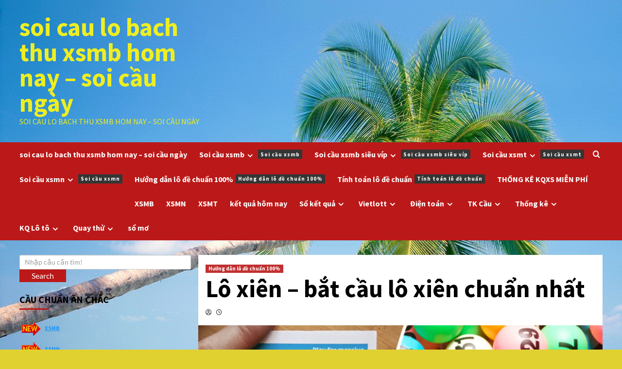

--- FILE ---
content_type: text/html; charset=utf-8
request_url: https://tuvandanhlo.com/lo-xien-bat-cau-lo-xien-chuan-nhat/
body_size: 13878
content:
<!doctype html><html lang="vi"><head><meta charset="UTF-8"><meta name="viewport" content="width=device-width, initial-scale=1"><link rel="profile" href="https://gmpg.org/xfn/11"><meta name='robots' content='index, follow, max-image-preview:large, max-snippet:-1, max-video-preview:-1' /><link type="text/css" media="all" href="https://tuvandanhlo.com/wp-content/cache/breeze-minification/css/breeze_372bead60bb17d350ba31da598cc5b87.css" rel="stylesheet" /><title>L&ocirc; xi&ecirc;n &ndash; b&#7855;t c&#7847;u l&ocirc; xi&ecirc;n chu&#7849;n nh&#7845;t</title><meta name="description" content="L&ocirc; xi&ecirc;n &ndash; b&#7855;t c&#7847;u l&ocirc; xi&ecirc;n chu&#7849;n nh&#7845;t" /><link rel="canonical" href="https://tuvandanhlo.com/lo-xien-bat-cau-lo-xien-chuan-nhat/" /><meta property="og:locale" content="vi_VN" /><meta property="og:type" content="article" /><meta property="og:title" content="L&ocirc; xi&ecirc;n &ndash; b&#7855;t c&#7847;u l&ocirc; xi&ecirc;n chu&#7849;n nh&#7845;t" /><meta property="og:description" content="L&ocirc; xi&ecirc;n &ndash; b&#7855;t c&#7847;u l&ocirc; xi&ecirc;n chu&#7849;n nh&#7845;t" /><meta property="og:url" content="https://tuvandanhlo.com/lo-xien-bat-cau-lo-xien-chuan-nhat/" /><meta property="og:site_name" content="soi cau lo bach thu xsmb hom nay - soi c&#7847;u ng&agrave;y" /><meta property="article:published_time" content="2025-06-15T18:09:29+00:00" /><meta property="og:image" content="https://tuvandanhlo.com/wp-content/uploads/2024/09/danh-lo-theo-ngay-hieu-qua-1.jpg" /><meta property="og:image:width" content="620" /><meta property="og:image:height" content="413" /><meta property="og:image:type" content="image/jpeg" /><meta name="author" content="admin" /><meta name="twitter:card" content="summary_large_image" /><meta name="twitter:label1" content="&#272;&#432;&#7907;c vi&#7871;t b&#7903;i" /><meta name="twitter:data1" content="" /><meta name="twitter:label2" content="&#431;&#7899;c t&iacute;nh th&#7901;i gian &#273;&#7885;c" /><meta name="twitter:data2" content="3 ph&uacute;t" /> <script type="application/ld+json" class="yoast-schema-graph">{"@context":"https://schema.org","@graph":[{"@type":"WebPage","@id":"https://tuvandanhlo.com/lo-xien-bat-cau-lo-xien-chuan-nhat/","url":"https://tuvandanhlo.com/lo-xien-bat-cau-lo-xien-chuan-nhat/","name":"L&ocirc; xi&ecirc;n &ndash; b&#7855;t c&#7847;u l&ocirc; xi&ecirc;n chu&#7849;n nh&#7845;t","isPartOf":{"@id":"https://tuvandanhlo.com/#website"},"primaryImageOfPage":{"@id":"https://tuvandanhlo.com/lo-xien-bat-cau-lo-xien-chuan-nhat/#primaryimage"},"image":{"@id":"https://tuvandanhlo.com/lo-xien-bat-cau-lo-xien-chuan-nhat/#primaryimage"},"thumbnailUrl":"https://tuvandanhlo.com/wp-content/uploads/2025/09/danh-lo-theo-ngay-hieu-qua-1.jpg","datePublished":"2025-06-15T18:09:29+00:00","dateModified":"2025-06-15T18:09:29+00:00","author":{"@id":"https://tuvandanhlo.com/#/schema/person/6a90ef6e7fc13ee8090a90270d7841d5"},"description":"L&ocirc; xi&ecirc;n &ndash; b&#7855;t c&#7847;u l&ocirc; xi&ecirc;n chu&#7849;n nh&#7845;t","breadcrumb":{"@id":"https://tuvandanhlo.com/lo-xien-bat-cau-lo-xien-chuan-nhat/#breadcrumb"},"inLanguage":"vi","potentialAction":[{"@type":"ReadAction","target":["https://tuvandanhlo.com/lo-xien-bat-cau-lo-xien-chuan-nhat/"]}]},{"@type":"ImageObject","inLanguage":"vi","@id":"https://tuvandanhlo.com/lo-xien-bat-cau-lo-xien-chuan-nhat/#primaryimage","url":"https://tuvandanhlo.com/wp-content/uploads/2025/09/danh-lo-theo-ngay-hieu-qua-1.jpg","contentUrl":"https://tuvandanhlo.com/wp-content/uploads/2025/09/danh-lo-theo-ngay-hieu-qua-1.jpg","width":620,"height":413,"caption":"&#273;&aacute;nh l&ocirc; theo ng&agrave;y hi&#7879;u qu&#7843;"},{"@type":"BreadcrumbList","@id":"https://tuvandanhlo.com/lo-xien-bat-cau-lo-xien-chuan-nhat/#breadcrumb","itemListElement":[{"@type":"ListItem","position":1,"name":"Home","item":"https://tuvandanhlo.com/"},{"@type":"ListItem","position":2,"name":"L&ocirc; xi&ecirc;n &ndash; b&#7855;t c&#7847;u l&ocirc; xi&ecirc;n chu&#7849;n nh&#7845;t"}]},{"@type":"WebSite","@id":"https://tuvandanhlo.com/#website","url":"https://tuvandanhlo.com/","name":"soi cau lo bach thu xsmb hom nay - soi c&#7847;u ng&agrave;y","description":"soi cau lo bach thu xsmb hom nay - soi c&#7847;u ng&agrave;y","potentialAction":[{"@type":"SearchAction","target":{"@type":"EntryPoint","urlTemplate":"https://tuvandanhlo.com/?s={search_term_string}"},"query-input":"required name=search_term_string"}],"inLanguage":"vi"},{"@type":"Person","@id":"https://tuvandanhlo.com/#/schema/person/6a90ef6e7fc13ee8090a90270d7841d5","name":"admin","image":{"@type":"ImageObject","inLanguage":"vi","@id":"https://tuvandanhlo.com/#/schema/person/image/","url":"https://secure.gravatar.com/avatar/74cae801e3ee021d171dcbceb1ba1db9?s=96&d=mm&r=g","contentUrl":"https://secure.gravatar.com/avatar/74cae801e3ee021d171dcbceb1ba1db9?s=96&d=mm&r=g","caption":"admin"},"url":"https://tuvandanhlo.com/author/dev-singsing/"}]}</script> <link rel='dns-prefetch' href='//fonts.googleapis.com' /><link rel="alternate" type="application/rss+xml" title="D&ograve;ng th&ocirc;ng tin soi cau lo bach thu xsmb hom nay - soi c&#7847;u ng&agrave;y &raquo;" href="https://tuvandanhlo.com/feed/" /><link rel="alternate" type="application/rss+xml" title="D&ograve;ng ph&#7843;n h&#7891;i soi cau lo bach thu xsmb hom nay - soi c&#7847;u ng&agrave;y &raquo;" href="https://tuvandanhlo.com/comments/feed/" /> <script type="text/javascript">/*  */
window._wpemojiSettings = {"baseUrl":"https:\/\/s.w.org\/images\/core\/emoji\/14.0.0\/72x72\/","ext":".png","svgUrl":"https:\/\/s.w.org\/images\/core\/emoji\/14.0.0\/svg\/","svgExt":".svg","source":{"concatemoji":"https:\/\/tuvandanhlo.com\/wp-includes\/js\/wp-emoji-release.min.js?ver=6.4.7"}};
/*! This file is auto-generated */
!function(i,n){var o,s,e;function c(e){try{var t={supportTests:e,timestamp:(new Date).valueOf()};sessionStorage.setItem(o,JSON.stringify(t))}catch(e){}}function p(e,t,n){e.clearRect(0,0,e.canvas.width,e.canvas.height),e.fillText(t,0,0);var t=new Uint32Array(e.getImageData(0,0,e.canvas.width,e.canvas.height).data),r=(e.clearRect(0,0,e.canvas.width,e.canvas.height),e.fillText(n,0,0),new Uint32Array(e.getImageData(0,0,e.canvas.width,e.canvas.height).data));return t.every(function(e,t){return e===r[t]})}function u(e,t,n){switch(t){case"flag":return n(e,"\ud83c\udff3\ufe0f\u200d\u26a7\ufe0f","\ud83c\udff3\ufe0f\u200b\u26a7\ufe0f")?!1:!n(e,"\ud83c\uddfa\ud83c\uddf3","\ud83c\uddfa\u200b\ud83c\uddf3")&&!n(e,"\ud83c\udff4\udb40\udc67\udb40\udc62\udb40\udc65\udb40\udc6e\udb40\udc67\udb40\udc7f","\ud83c\udff4\u200b\udb40\udc67\u200b\udb40\udc62\u200b\udb40\udc65\u200b\udb40\udc6e\u200b\udb40\udc67\u200b\udb40\udc7f");case"emoji":return!n(e,"\ud83e\udef1\ud83c\udffb\u200d\ud83e\udef2\ud83c\udfff","\ud83e\udef1\ud83c\udffb\u200b\ud83e\udef2\ud83c\udfff")}return!1}function f(e,t,n){var r="undefined"!=typeof WorkerGlobalScope&&self instanceof WorkerGlobalScope?new OffscreenCanvas(300,150):i.createElement("canvas"),a=r.getContext("2d",{willReadFrequently:!0}),o=(a.textBaseline="top",a.font="600 32px Arial",{});return e.forEach(function(e){o[e]=t(a,e,n)}),o}function t(e){var t=i.createElement("script");t.src=e,t.defer=!0,i.head.appendChild(t)}"undefined"!=typeof Promise&&(o="wpEmojiSettingsSupports",s=["flag","emoji"],n.supports={everything:!0,everythingExceptFlag:!0},e=new Promise(function(e){i.addEventListener("DOMContentLoaded",e,{once:!0})}),new Promise(function(t){var n=function(){try{var e=JSON.parse(sessionStorage.getItem(o));if("object"==typeof e&&"number"==typeof e.timestamp&&(new Date).valueOf()<e.timestamp+604800&&"object"==typeof e.supportTests)return e.supportTests}catch(e){}return null}();if(!n){if("undefined"!=typeof Worker&&"undefined"!=typeof OffscreenCanvas&&"undefined"!=typeof URL&&URL.createObjectURL&&"undefined"!=typeof Blob)try{var e="postMessage("+f.toString()+"("+[JSON.stringify(s),u.toString(),p.toString()].join(",")+"));",r=new Blob([e],{type:"text/javascript"}),a=new Worker(URL.createObjectURL(r),{name:"wpTestEmojiSupports"});return void(a.onmessage=function(e){c(n=e.data),a.terminate(),t(n)})}catch(e){}c(n=f(s,u,p))}t(n)}).then(function(e){for(var t in e)n.supports[t]=e[t],n.supports.everything=n.supports.everything&&n.supports[t],"flag"!==t&&(n.supports.everythingExceptFlag=n.supports.everythingExceptFlag&&n.supports[t]);n.supports.everythingExceptFlag=n.supports.everythingExceptFlag&&!n.supports.flag,n.DOMReady=!1,n.readyCallback=function(){n.DOMReady=!0}}).then(function(){return e}).then(function(){var e;n.supports.everything||(n.readyCallback(),(e=n.source||{}).concatemoji?t(e.concatemoji):e.wpemoji&&e.twemoji&&(t(e.twemoji),t(e.wpemoji)))}))}((window,document),window._wpemojiSettings);
/*  */</script> <script type="text/javascript" id="breeze-prefetch-js-extra">/*  */
var breeze_prefetch = {"local_url":"https:\/\/tuvandanhlo.com","ignore_remote_prefetch":"1","ignore_list":["\/","\/page\/(.)","\/wp-admin\/"]};
/*  */</script> <script type="text/javascript" src="https://tuvandanhlo.com/wp-content/plugins/breeze/assets/js/js-front-end/breeze-prefetch-links.min.js?ver=2.1.6" id="breeze-prefetch-js"></script> <script type="text/javascript" src="https://tuvandanhlo.com/wp-includes/js/jquery/jquery.min.js?ver=3.7.1" id="jquery-core-js"></script> <script type="text/javascript" src="https://tuvandanhlo.com/wp-includes/js/jquery/jquery-migrate.min.js?ver=3.4.1" id="jquery-migrate-js"></script> <link rel="https://api.w.org/" href="https://tuvandanhlo.com/wp-json/" /><link rel="alternate" type="application/json" href="https://tuvandanhlo.com/wp-json/wp/v2/posts/18294" /><link rel="EditURI" type="application/rsd+xml" title="RSD" href="https://tuvandanhlo.com/xmlrpc.php?rsd" /><meta name="generator" content="WordPress 6.4.7" /><link rel='shortlink' href='https://tuvandanhlo.com/?p=18294' /><link rel="alternate" type="application/json+oembed" href="https://tuvandanhlo.com/wp-json/oembed/1.0/embed?url=https%3A%2F%2Ftuvandanhlo.com%2Flo-xien-bat-cau-lo-xien-chuan-nhat%2F" /><link rel="alternate" type="text/xml+oembed" href="https://tuvandanhlo.com/wp-json/oembed/1.0/embed?url=https%3A%2F%2Ftuvandanhlo.com%2Flo-xien-bat-cau-lo-xien-chuan-nhat%2F&#038;format=xml" /> <script async src="https://tuvandanhlo.com/wp-content/uploads/breeze/google/gtag.js?id=G-H67RC2Z0T2"></script> <script>window.dataLayer = window.dataLayer || [];
			function gtag(){dataLayer.push(arguments);}
			gtag('js', new Date());
			gtag('config', 'G-H67RC2Z0T2');</script> <link rel="icon" href="https://tuvandanhlo.com/wp-content/uploads/2025/04/9e6d818ffc0bfa827d3f7029478d6ad6-150x150.jpg" sizes="32x32" /><link rel="icon" href="https://tuvandanhlo.com/wp-content/uploads/2025/04/9e6d818ffc0bfa827d3f7029478d6ad6.jpg" sizes="192x192" /><link rel="apple-touch-icon" href="https://tuvandanhlo.com/wp-content/uploads/2025/04/9e6d818ffc0bfa827d3f7029478d6ad6.jpg" /><meta name="msapplication-TileImage" content="https://tuvandanhlo.com/wp-content/uploads/2025/04/9e6d818ffc0bfa827d3f7029478d6ad6.jpg" /></head><body class="post-template-default single single-post postid-18294 single-format-standard custom-background wp-embed-responsive default-content-layout scrollup-sticky-header aft-sticky-header aft-sticky-sidebar default aft-main-banner-slider-editors-picks-trending single-content-mode-default header-image-default align-content-right"><div id="page" class="site"> <a class="skip-link screen-reader-text" href="#content">Skip to content</a><div class="header-layout-1"><header id="masthead" class="site-header"><div class="masthead-banner " data-background=""><div class="container"><div class="row"><div class="col-md-4"><div class="site-branding"><p class="site-title font-family-1"> <a href="https://tuvandanhlo.com/" rel="home">soi cau lo bach thu xsmb hom nay &#8211; soi c&#7847;u ng&agrave;y</a></p><p class="site-description">soi cau lo bach thu xsmb hom nay &#8211; soi c&#7847;u ng&agrave;y</p></div></div><div class="col-md-8"></div></div></div></div><nav id="site-navigation" class="main-navigation"><div class="container"><div class="row"><div class="kol-12"><div class="navigation-container"><div class="main-navigation-container-items-wrapper"><span class="toggle-menu" aria-controls="primary-menu" aria-expanded="false"> <a href="javascript:void(0)" class="aft-void-menu"> <span class="screen-reader-text">Primary Menu</span> <i class="ham"></i> </a> </span> <span class="af-mobile-site-title-wrap"><p class="site-title font-family-1"> <a href="https://tuvandanhlo.com/" rel="home">soi cau lo bach thu xsmb hom nay &#8211; soi c&#7847;u ng&agrave;y</a></p> </span><div class="menu main-menu"><ul id="primary-menu" class="menu"><li id="menu-item-16730" class="menu-item menu-item-type-post_type menu-item-object-page menu-item-home menu-item-16730"><a href="https://tuvandanhlo.com/trang-chu/">soi cau lo bach thu xsmb hom nay &ndash; soi c&#7847;u ng&agrave;y</a></li><li id="menu-item-17285" class="menu-item menu-item-type-taxonomy menu-item-object-category menu-item-has-children menu-item-17285"><a href="https://tuvandanhlo.com/soi-cau-xsmb/">Soi c&#7847;u xsmb<span class="menu-description">Soi c&#7847;u xsmb</span></a><ul class="sub-menu"><li id="menu-item-16962" class="menu-item menu-item-type-post_type menu-item-object-page menu-item-16962"><a href="https://tuvandanhlo.com/cau-chot-chuan-bach-thu-lo-2-nhay-vip-mb-hom-nay/">c&#7847;u ch&#7889;t chu&#7849;n b&#7841;ch th&#7911; l&ocirc; 2 nh&aacute;y v&iacute;p mb h&ocirc;m nay</a></li><li id="menu-item-16695" class="menu-item menu-item-type-post_type menu-item-object-page menu-item-16695"><a href="https://tuvandanhlo.com/cau-chot-chuan-ba-cang-vip-mb-hom-nay/">c&#7847;u ch&#7889;t chu&#7849;n ba c&agrave;ng v&iacute;p mb h&ocirc;m nay</a></li><li id="menu-item-16696" class="menu-item menu-item-type-post_type menu-item-object-page menu-item-16696"><a href="https://tuvandanhlo.com/cau-chot-chuan-bach-thu-de-mb-hom-nay/">c&#7847;u ch&#7889;t chu&#7849;n b&#7841;ch th&#7911; &#273;&#7873; mb h&ocirc;m nay</a></li><li id="menu-item-16697" class="menu-item menu-item-type-post_type menu-item-object-page menu-item-16697"><a href="https://tuvandanhlo.com/cau-chot-chuan-bach-thu-lo-kep-mb-hom-nay/">c&#7847;u ch&#7889;t chu&#7849;n b&#7841;ch th&#7911; l&ocirc; k&eacute;p mb h&ocirc;m nay</a></li><li id="menu-item-16698" class="menu-item menu-item-type-post_type menu-item-object-page menu-item-16698"><a href="https://tuvandanhlo.com/cau-chot-chuan-bach-thu-lo-mb-hom-nay/">c&#7847;u ch&#7889;t chu&#7849;n b&#7841;ch th&#7911; l&ocirc; mb h&ocirc;m nay</a></li><li id="menu-item-16701" class="menu-item menu-item-type-post_type menu-item-object-page menu-item-16701"><a href="https://tuvandanhlo.com/cau-chot-chuan-cap-3-cang-vip-mb-hom-nay/">c&#7847;u ch&#7889;t chu&#7849;n c&#7863;p 3 c&agrave;ng v&iacute;p mb h&ocirc;m nay</a></li><li id="menu-item-16704" class="menu-item menu-item-type-post_type menu-item-object-page menu-item-16704"><a href="https://tuvandanhlo.com/cau-chot-chuan-dan-de-4-con-mb-hom-nay/">c&#7847;u ch&#7889;t chu&#7849;n d&agrave;n &#273;&#7873; 4 con mb h&ocirc;m nay</a></li><li id="menu-item-17138" class="menu-item menu-item-type-post_type menu-item-object-page menu-item-17138"><a href="https://tuvandanhlo.com/cau-chot-chuan-dan-de-6-con-mb-hom-nay/">c&#7847;u ch&#7889;t chu&#7849;n d&agrave;n &#273;&#7873; 6 con mb h&ocirc;m nay</a></li><li id="menu-item-17137" class="menu-item menu-item-type-post_type menu-item-object-page menu-item-17137"><a href="https://tuvandanhlo.com/cau-chot-chuan-dan-de-8-con-mb-hom-nay/">c&#7847;u ch&#7889;t chu&#7849;n d&agrave;n &#273;&#7873; 8 con mb h&ocirc;m nay</a></li><li id="menu-item-17136" class="menu-item menu-item-type-post_type menu-item-object-page menu-item-17136"><a href="https://tuvandanhlo.com/cau-chot-chuan-dan-de-10-con-mb-hom-nay/">c&#7847;u ch&#7889;t chu&#7849;n d&agrave;n &#273;&#7873; 10 con mb h&ocirc;m nay</a></li><li id="menu-item-16705" class="menu-item menu-item-type-post_type menu-item-object-page menu-item-16705"><a href="https://tuvandanhlo.com/cau-chot-chuan-dan-de-dau-duoi-mb-hom-nay/">c&#7847;u ch&#7889;t chu&#7849;n d&agrave;n &#273;&#7873; &#273;&#7847;u &#273;u&ocirc;i mb h&ocirc;m nay</a></li><li id="menu-item-16706" class="menu-item menu-item-type-post_type menu-item-object-page menu-item-16706"><a href="https://tuvandanhlo.com/cau-chot-chuan-dan-lo-10-con-mb-hom-nay/">c&#7847;u ch&#7889;t chu&#7849;n d&agrave;n l&ocirc; 10 con mb h&ocirc;m nay</a></li><li id="menu-item-16707" class="menu-item menu-item-type-post_type menu-item-object-page menu-item-16707"><a href="https://tuvandanhlo.com/cau-chot-chuan-dan-lo-4-con-mb-hom-nay/">c&#7847;u ch&#7889;t chu&#7849;n d&agrave;n l&ocirc; 4 con mb h&ocirc;m nay</a></li></ul></li><li id="menu-item-17286" class="menu-item menu-item-type-taxonomy menu-item-object-category menu-item-has-children menu-item-17286"><a href="https://tuvandanhlo.com/soi-cau-xsmb-sieu-vip/">Soi c&#7847;u xsmb si&ecirc;u v&iacute;p<span class="menu-description">Soi c&#7847;u xsmb si&ecirc;u v&iacute;p</span></a><ul class="sub-menu"><li id="menu-item-16708" class="menu-item menu-item-type-post_type menu-item-object-page menu-item-16708"><a href="https://tuvandanhlo.com/cau-chot-chuan-dan-lo-6-con-mb-hom-nay/">c&#7847;u ch&#7889;t chu&#7849;n d&agrave;n l&ocirc; 6 con mb h&ocirc;m nay</a></li><li id="menu-item-16709" class="menu-item menu-item-type-post_type menu-item-object-page menu-item-16709"><a href="https://tuvandanhlo.com/cau-chot-chuan-dan-lo-8-con-mb-hom-nay/">c&#7847;u ch&#7889;t chu&#7849;n d&agrave;n l&ocirc; 8 con mb h&ocirc;m nay</a></li><li id="menu-item-16716" class="menu-item menu-item-type-post_type menu-item-object-page menu-item-16716"><a href="https://tuvandanhlo.com/cau-chot-chuan-lo-xien-2-mb-hom-nay/">c&#7847;u ch&#7889;t chu&#7849;n l&ocirc; xi&ecirc;n 2 mb h&ocirc;m nay</a></li><li id="menu-item-16717" class="menu-item menu-item-type-post_type menu-item-object-page menu-item-16717"><a href="https://tuvandanhlo.com/cau-chot-chuan-lo-xien-3-mb-hom-nay/">c&#7847;u ch&#7889;t chu&#7849;n l&ocirc; xi&ecirc;n 3 mb h&ocirc;m nay</a></li><li id="menu-item-16718" class="menu-item menu-item-type-post_type menu-item-object-page menu-item-16718"><a href="https://tuvandanhlo.com/cau-chot-chuan-lo-xien-4-mb-hom-nay/">c&#7847;u ch&#7889;t chu&#7849;n l&ocirc; xi&ecirc;n 4 mb h&ocirc;m nay</a></li><li id="menu-item-16723" class="menu-item menu-item-type-post_type menu-item-object-page menu-item-16723"><a href="https://tuvandanhlo.com/cau-chot-chuan-song-thu-de-mb-hom-nay/">c&#7847;u ch&#7889;t chu&#7849;n song th&#7911; &#273;&#7873; mb h&ocirc;m nay</a></li><li id="menu-item-16724" class="menu-item menu-item-type-post_type menu-item-object-page menu-item-16724"><a href="https://tuvandanhlo.com/cau-chot-chuan-song-thu-lo-kep-mb-hom-nay/">c&#7847;u ch&#7889;t chu&#7849;n song th&#7911; l&ocirc; k&eacute;p mb h&ocirc;m nay</a></li><li id="menu-item-16725" class="menu-item menu-item-type-post_type menu-item-object-page menu-item-16725"><a href="https://tuvandanhlo.com/cau-chot-chuan-song-thu-lo-mb-hom-nay/">c&#7847;u ch&#7889;t chu&#7849;n song th&#7911; l&ocirc; mb h&ocirc;m nay</a></li></ul></li><li id="menu-item-17288" class="menu-item menu-item-type-taxonomy menu-item-object-category menu-item-has-children menu-item-17288"><a href="https://tuvandanhlo.com/soi-cau-xsmt/">Soi c&#7847;u xsmt<span class="menu-description">Soi c&#7847;u xsmt</span></a><ul class="sub-menu"><li id="menu-item-16700" class="menu-item menu-item-type-post_type menu-item-object-page menu-item-16700"><a href="https://tuvandanhlo.com/cau-chot-chuan-bao-lo-mt-hom-nay/">c&#7847;u ch&#7889;t chu&#7849;n bao l&ocirc; mt h&ocirc;m nay</a></li><li id="menu-item-16703" class="menu-item menu-item-type-post_type menu-item-object-page menu-item-16703"><a href="https://tuvandanhlo.com/cau-chot-chuan-cap-xiu-chu-mt-hom-nay/">c&#7847;u ch&#7889;t chu&#7849;n c&#7863;p x&iacute;u ch&#7911; mt h&ocirc;m nay</a></li><li id="menu-item-16711" class="menu-item menu-item-type-post_type menu-item-object-page menu-item-16711"><a href="https://tuvandanhlo.com/cau-chot-chuan-dac-biet-mien-trung-hom-nay/">c&#7847;u ch&#7889;t chu&#7849;n &#273;&#7863;c bi&#7879;t mt h&ocirc;m nay</a></li><li id="menu-item-16713" class="menu-item menu-item-type-post_type menu-item-object-page menu-item-16713"><a href="https://tuvandanhlo.com/cau-chot-chuan-giai-tam-mien-trung-hom-nay/">c&#7847;u ch&#7889;t chu&#7849;n gi&#7843;i t&aacute;m mt h&ocirc;m nay</a></li><li id="menu-item-16715" class="menu-item menu-item-type-post_type menu-item-object-page menu-item-16715"><a href="https://tuvandanhlo.com/cau-chot-chuan-lo-3-mt-hom-nay/">c&#7847;u ch&#7889;t chu&#7849;n l&ocirc; 3 s&#7889; mt h&ocirc;m nay</a></li><li id="menu-item-16720" class="menu-item menu-item-type-post_type menu-item-object-page menu-item-16720"><a href="https://tuvandanhlo.com/cau-chot-chuan-dau-duoi-giai-8-mt-hom-nay/">c&#7847;u ch&#7889;t chu&#7849;n s&#7899; &#273;&#7847;u &#273;u&ocirc;i gi&#7843;i 8 mt h&ocirc;m nay</a></li><li id="menu-item-16722" class="menu-item menu-item-type-post_type menu-item-object-page menu-item-16722"><a href="https://tuvandanhlo.com/cau-chot-chuan-dau-duoi-giai-dac-biet-mt-hom-nay/">c&#7847;u ch&#7889;t chu&#7849;n s&#7899; &#273;&#7847;u &#273;u&ocirc;i gi&#7843;i &#273;&#7863;c bi&#7879;t mt h&ocirc;m nay</a></li><li id="menu-item-16729" class="menu-item menu-item-type-post_type menu-item-object-page menu-item-16729"><a href="https://tuvandanhlo.com/cau-chot-chuan-xiu-chu-mien-trung-hom-nay/">c&#7847;u ch&#7889;t chu&#7849;n x&iacute;u ch&#7911; mt h&ocirc;m nay</a></li><li id="menu-item-16727" class="menu-item menu-item-type-post_type menu-item-object-page menu-item-16727"><a href="https://tuvandanhlo.com/cau-chot-chuan-song-thu-lo-mt-hom-nay/">c&#7847;u ch&#7889;t chu&#7849;n song th&#7911; l&ocirc; mt h&ocirc;m nay</a></li></ul></li><li id="menu-item-17287" class="menu-item menu-item-type-taxonomy menu-item-object-category menu-item-has-children menu-item-17287"><a href="https://tuvandanhlo.com/soi-cau-xsmn/">Soi c&#7847;u xsmn<span class="menu-description">Soi c&#7847;u xsmn</span></a><ul class="sub-menu"><li id="menu-item-16699" class="menu-item menu-item-type-post_type menu-item-object-page menu-item-16699"><a href="https://tuvandanhlo.com/cau-chot-chuan-bao-lo-mn-hom-nay/">c&#7847;u ch&#7889;t chu&#7849;n bao l&ocirc; mn h&ocirc;m nay</a></li><li id="menu-item-16702" class="menu-item menu-item-type-post_type menu-item-object-page menu-item-16702"><a href="https://tuvandanhlo.com/cau-chot-chuan-cap-xiu-chu-mn-hom-nay/">c&#7847;u ch&#7889;t chu&#7849;n c&#7863;p x&iacute;u ch&#7911; mn h&ocirc;m nay</a></li><li id="menu-item-16710" class="menu-item menu-item-type-post_type menu-item-object-page menu-item-16710"><a href="https://tuvandanhlo.com/cau-chot-chuan-dac-biet-mn-hom-nay/">c&#7847;u ch&#7889;t chu&#7849;n &#273;&#7863;c bi&#7879;t mn h&ocirc;m nay</a></li><li id="menu-item-16712" class="menu-item menu-item-type-post_type menu-item-object-page menu-item-16712"><a href="https://tuvandanhlo.com/cau-chot-chuan-giai-tam-mn-hom-nay/">c&#7847;u ch&#7889;t chu&#7849;n gi&#7843;i t&aacute;m mn h&ocirc;m nay</a></li><li id="menu-item-16714" class="menu-item menu-item-type-post_type menu-item-object-page menu-item-16714"><a href="https://tuvandanhlo.com/cau-chot-chuan-lo-3-mn-hom-nay/">c&#7847;u ch&#7889;t chu&#7849;n l&ocirc; 3 s&#7889; mn h&ocirc;m nay</a></li><li id="menu-item-16719" class="menu-item menu-item-type-post_type menu-item-object-page menu-item-16719"><a href="https://tuvandanhlo.com/cau-chot-chuan-dau-duoi-giai-8-mn-hom-nay/">c&#7847;u ch&#7889;t chu&#7849;n s&#7899; &#273;&#7847;u &#273;u&ocirc;i gi&#7843;i 8 mn h&ocirc;m nay</a></li><li id="menu-item-16721" class="menu-item menu-item-type-post_type menu-item-object-page menu-item-16721"><a href="https://tuvandanhlo.com/cau-chot-chuan-dau-duoi-giai-dac-biet-mn-hom-nay/">ch&#7889;t chu&#7849;n s&#7899; &#273;&#7847;u &#273;u&ocirc;i gi&#7843;i &#273;&#7863;c bi&#7879;t mn h&ocirc;m nay</a></li><li id="menu-item-16728" class="menu-item menu-item-type-post_type menu-item-object-page menu-item-16728"><a href="https://tuvandanhlo.com/cau-chot-chuan-xiu-chu-mien-nam-hom-nay/">c&#7847;u ch&#7889;t chu&#7849;n x&iacute;u ch&#7911; mn h&ocirc;m nay</a></li><li id="menu-item-16726" class="menu-item menu-item-type-post_type menu-item-object-page menu-item-16726"><a href="https://tuvandanhlo.com/cau-chot-chuan-song-thu-lo-mn-hom-nay/">c&#7847;u ch&#7889;t chu&#7849;n song th&#7911; l&ocirc; mn h&ocirc;m nay</a></li></ul></li><li id="menu-item-17284" class="menu-item menu-item-type-taxonomy menu-item-object-category current-post-ancestor current-menu-parent current-post-parent menu-item-17284"><a href="https://tuvandanhlo.com/huong-dan-lo-de-chuan-100/">H&#432;&#7899;ng d&#7851;n l&ocirc; &#273;&#7873; chu&#7849;n 100%<span class="menu-description">H&#432;&#7899;ng d&#7851;n l&ocirc; &#273;&#7873; chu&#7849;n 100%</span></a></li><li id="menu-item-17289" class="menu-item menu-item-type-taxonomy menu-item-object-category menu-item-17289"><a href="https://tuvandanhlo.com/tinh-toan-lo-de-chuan/">T&iacute;nh to&aacute;n l&ocirc; &#273;&#7873; chu&#7849;n<span class="menu-description">T&iacute;nh to&aacute;n l&ocirc; &#273;&#7873; chu&#7849;n</span></a></li><li id="menu-item-16955" class="menu-item menu-item-type-post_type menu-item-object-post menu-item-16955"><a href="https://tuvandanhlo.com/thong-ke-kqxs-mien-phi/">TH&#7888;NG K&Ecirc; KQXS MI&#7876;N PH&Iacute;</a></li><li id="menu-item-18315" class="menu-item menu-item-type-post_type menu-item-object-post menu-item-18315"><a href="https://tuvandanhlo.com/xsmb-kqxsmb-ket-qua-soi-cau/">XSMB</a></li><li id="menu-item-18316" class="menu-item menu-item-type-post_type menu-item-object-post menu-item-18316"><a href="https://tuvandanhlo.com/xsmn-kqxsmn-ket-qua-soi-cau/">XSMN</a></li><li id="menu-item-18317" class="menu-item menu-item-type-post_type menu-item-object-post menu-item-18317"><a href="https://tuvandanhlo.com/xsmt-kqxsmt-ket-qua-mien-trung/">XSMT</a></li><li id="menu-item-18318" class="menu-item menu-item-type-post_type menu-item-object-post menu-item-18318"><a href="https://tuvandanhlo.com/ket-qua-xo-so-mien-bac-trung-nam-3-mien-chuan/">k&#7871;t qu&#7843; h&ocirc;m nay</a></li><li id="menu-item-18319" class="menu-item menu-item-type-post_type menu-item-object-post menu-item-has-children menu-item-18319"><a href="https://tuvandanhlo.com/truc-tiep-xsmb-30-ngay-gan-day-chac-chan/">S&#7893; k&#7871;t qu&#7843;</a><ul class="sub-menu"><li id="menu-item-18320" class="menu-item menu-item-type-post_type menu-item-object-post menu-item-18320"><a href="https://tuvandanhlo.com/truc-tiep-xsmb-30-ngay-gan-day-chac-chan/">S&#7893; k&#7871;t qu&#7843; XSMB</a></li><li id="menu-item-18321" class="menu-item menu-item-type-post_type menu-item-object-post menu-item-18321"><a href="https://tuvandanhlo.com/xsmt-chuan-100-mien-trung/">S&#7893; k&#7871;t qu&#7843; XSMT</a></li><li id="menu-item-18322" class="menu-item menu-item-type-post_type menu-item-object-post menu-item-18322"><a href="https://tuvandanhlo.com/xsmn-soi-cau-chuan-100/">S&#7893; k&#7871;t qu&#7843; XSMN</a></li></ul></li><li id="menu-item-18323" class="menu-item menu-item-type-post_type menu-item-object-post menu-item-has-children menu-item-18323"><a href="https://tuvandanhlo.com/truc-tiep-xo-so-vietlott-ket-qua-xo-so/">Vietlott</a><ul class="sub-menu"><li id="menu-item-18324" class="menu-item menu-item-type-post_type menu-item-object-post menu-item-18324"><a href="https://tuvandanhlo.com/truc-tiep-xo-so-vietlott-ket-qua-xo-so/">X&#7893; s&#7889; vietlott</a></li><li id="menu-item-18325" class="menu-item menu-item-type-post_type menu-item-object-post menu-item-18325"><a href="https://tuvandanhlo.com/xo-so-mega-6-45-ket-qua-xo-so/">Xo so mega 6/45</a></li><li id="menu-item-18326" class="menu-item menu-item-type-post_type menu-item-object-post menu-item-18326"><a href="https://tuvandanhlo.com/xo-so-power-6-55-hom-nay-sieu-chuan/">x&#7893; s&#7889; Power 6/55</a></li><li id="menu-item-18327" class="menu-item menu-item-type-post_type menu-item-object-post menu-item-18327"><a href="https://tuvandanhlo.com/xo-so-max-3d-xo-so-kqxs-soi-cau/">Max</a></li><li id="menu-item-18328" class="menu-item menu-item-type-post_type menu-item-object-post menu-item-18328"><a href="https://tuvandanhlo.com/xo-so-max-4d-soi-cau-ket-qua-4d-hom-nay/">Max 4D</a></li><li id="menu-item-18329" class="menu-item menu-item-type-post_type menu-item-object-post menu-item-18329"><a href="https://tuvandanhlo.com/thong-ke-xs-mega-6-45-danh-sach-bang-thong-ke/">Th&#7889;ng k&ecirc;</a></li></ul></li><li id="menu-item-18330" class="menu-item menu-item-type-post_type menu-item-object-post menu-item-has-children menu-item-18330"><a href="https://tuvandanhlo.com/truc-tiep-xo-so-dien-toan/">&#272;i&#7879;n to&aacute;n</a><ul class="sub-menu"><li id="menu-item-18331" class="menu-item menu-item-type-post_type menu-item-object-post menu-item-18331"><a href="https://tuvandanhlo.com/truc-tiep-xo-so-dien-toan/">X&#7893; s&#7889; &#273;i&#7879;n to&aacute;n 6&#215;36</a></li><li id="menu-item-18332" class="menu-item menu-item-type-post_type menu-item-object-post menu-item-18332"><a href="https://tuvandanhlo.com/xo-so-dien-toan-123-bat-cau-xo-so/">X&#7893; s&#7889; &#273;i&#7879;n to&aacute;n 123</a></li><li id="menu-item-18333" class="menu-item menu-item-type-post_type menu-item-object-post menu-item-18333"><a href="https://tuvandanhlo.com/xo-so-than-tai-soi-cau-xo-so-truc-tiep/">X&#7893; s&#7889; th&#7847;n t&agrave;i</a></li></ul></li><li id="menu-item-18334" class="menu-item menu-item-type-post_type menu-item-object-post menu-item-has-children menu-item-18334"><a href="https://tuvandanhlo.com/cau-bach-thu-soi-cau-truc-tiep-xsmb-hom-nay/">TK C&#7847;u</a><ul class="sub-menu"><li id="menu-item-18335" class="menu-item menu-item-type-post_type menu-item-object-post menu-item-18335"><a href="https://tuvandanhlo.com/cau-bach-thu-soi-cau-truc-tiep-xsmb-hom-nay/">C&#7847;u b&#7841;ch th&#7911; (MB)</a></li><li id="menu-item-18336" class="menu-item menu-item-type-post_type menu-item-object-post menu-item-18336"><a href="https://tuvandanhlo.com/cau-lat-lien-tuc-mb-cau-xo-so-chuan-hom-nay/">C&#7847;u l&#7853;t li&ecirc;n t&#7909;c (MB)</a></li><li id="menu-item-18337" class="menu-item menu-item-type-post_type menu-item-object-post menu-item-18337"><a href="https://tuvandanhlo.com/cau-ve-ca-cap-mb-bat-cau-no-deu/">C&#7847;u v&#7873; c&#7843; c&#7863;p (MB)</a></li><li id="menu-item-18338" class="menu-item menu-item-type-post_type menu-item-object-post menu-item-18338"><a href="https://tuvandanhlo.com/cau-ve-nhieu-nhay-cau-mb-hom-nay-ve-nhieu-nhay/">C&#7847;u v&#7873; nhi&#7873;u nh&aacute;y (MB)</a></li></ul></li><li id="menu-item-18339" class="menu-item menu-item-type-post_type menu-item-object-post current-menu-ancestor current-menu-parent menu-item-has-children menu-item-18339"><a href="https://tuvandanhlo.com/thong-ke-mb-danh-sach-thong-ke-30-ngay-gan-day-chuan/">Th&#7889;ng k&ecirc;</a><ul class="sub-menu"><li id="menu-item-18340" class="menu-item menu-item-type-post_type menu-item-object-post menu-item-18340"><a href="https://tuvandanhlo.com/thong-ke-mb-danh-sach-thong-ke-30-ngay-gan-day-chuan/">Th&#7889;ng k&ecirc; &#273;&#7847;u &#273;u&ocirc;i</a></li><li id="menu-item-18341" class="menu-item menu-item-type-post_type menu-item-object-post menu-item-18341"><a href="https://tuvandanhlo.com/thong-ke-lo-gan-mien-bac/">Th&#7889;ng k&ecirc; l&ocirc; gan</a></li><li id="menu-item-18342" class="menu-item menu-item-type-post_type menu-item-object-post current-menu-item menu-item-18342"><a href="https://tuvandanhlo.com/lo-xien-bat-cau-lo-xien-chuan-nhat/" aria-current="page">Th&#7889;ng k&ecirc; l&ocirc; xi&ecirc;n</a></li><li id="menu-item-18343" class="menu-item menu-item-type-post_type menu-item-object-post menu-item-18343"><a href="https://tuvandanhlo.com/lo-kep-soi-cau-no-lo-kep/">Th&#7889;ng k&ecirc; l&ocirc; k&eacute;p</a></li><li id="menu-item-18344" class="menu-item menu-item-type-post_type menu-item-object-post menu-item-18344"><a href="https://tuvandanhlo.com/thong-ke-lo-to-dau-duoi/">Th&#7889;ng k&ecirc; &#272;&#7847;u</a></li><li id="menu-item-18345" class="menu-item menu-item-type-post_type menu-item-object-post menu-item-18345"><a href="https://tuvandanhlo.com/thong-ke-tk-mb-duoi-xsmb-hom-nay/">Th&#7889;ng k&ecirc; &#272;u&ocirc;i</a></li><li id="menu-item-18346" class="menu-item menu-item-type-post_type menu-item-object-post menu-item-18346"><a href="https://tuvandanhlo.com/thong-ke-dau-duoi-thong-ke-xo-so-30-ngay/">Th&#7889;ng k&ecirc; &#272;&#7847;u &ndash; &#272;u&ocirc;i</a></li><li id="menu-item-18347" class="menu-item menu-item-type-post_type menu-item-object-post menu-item-18347"><a href="https://tuvandanhlo.com/thong-ke-lo-to-tong-30-ngay/">Th&#7889;ng k&ecirc; T&#7893;ng</a></li><li id="menu-item-18348" class="menu-item menu-item-type-post_type menu-item-object-post menu-item-18348"><a href="https://tuvandanhlo.com/thong-ke-tan-xuat-ve-nhieu-nhat-30-ngay/">T&#7847;n su&#7845;t xu&#7845;t hi&#7879;n</a></li><li id="menu-item-18349" class="menu-item menu-item-type-post_type menu-item-object-post menu-item-18349"><a href="https://tuvandanhlo.com/thong-ke-loto-tu-00-99-thong-ke-chuan-30-ngay/">TK t&#7915; 00 &#273;&#7871;n 99</a></li></ul></li><li id="menu-item-18350" class="menu-item menu-item-type-post_type menu-item-object-post menu-item-has-children menu-item-18350"><a href="https://tuvandanhlo.com/loto-3-mien-bac-trung-nam-hom-nay/">KQ L&ocirc; t&ocirc;</a><ul class="sub-menu"><li id="menu-item-18351" class="menu-item menu-item-type-post_type menu-item-object-post menu-item-18351"><a href="https://tuvandanhlo.com/loto-3-mien-bac-trung-nam-hom-nay/">B&#7843;ng loto MB</a></li><li id="menu-item-18352" class="menu-item menu-item-type-post_type menu-item-object-post menu-item-18352"><a href="https://tuvandanhlo.com/loto-mien-trung-soi-cau-truc-tiep-3-mien/">B&#7843;ng loto MT</a></li><li id="menu-item-18353" class="menu-item menu-item-type-post_type menu-item-object-post menu-item-18353"><a href="https://tuvandanhlo.com/loto-mien-nam-chuan-nhat-ket-qua-mien-nam/">B&#7843;ng loto MN</a></li></ul></li><li id="menu-item-18354" class="menu-item menu-item-type-post_type menu-item-object-post menu-item-has-children menu-item-18354"><a href="https://tuvandanhlo.com/quay-thu-xo-so-3-mien/">Quay th&#7917;</a><ul class="sub-menu"><li id="menu-item-18355" class="menu-item menu-item-type-post_type menu-item-object-post menu-item-18355"><a href="https://tuvandanhlo.com/quay-thu-xo-so-3-mien/">Quay th&#7917; XSMB</a></li><li id="menu-item-18356" class="menu-item menu-item-type-post_type menu-item-object-post menu-item-18356"><a href="https://tuvandanhlo.com/quay-thu-mien-nam-quay-thu-kqxs-3-mien-hom-nay/">Quay th&#7917; XSMN</a></li><li id="menu-item-18357" class="menu-item menu-item-type-post_type menu-item-object-post menu-item-18357"><a href="https://tuvandanhlo.com/quay-thu-mien-trung-vip-hom-nay-lay-hen/">Quay th&#7917; XSMT</a></li><li id="menu-item-18358" class="menu-item menu-item-type-post_type menu-item-object-post menu-item-18358"><a href="https://tuvandanhlo.com/quay-thu-vietlott-quay-thu-kqxs-vietlott/">Quay th&#7917; Vietlott</a></li></ul></li><li id="menu-item-18359" class="menu-item menu-item-type-post_type menu-item-object-post menu-item-18359"><a href="https://tuvandanhlo.com/so-mo-lo-de-da-mo-soi-chuan-la-trung/">s&#7893; m&#417;</a></li></ul></div></div><div class="cart-search"><div class="af-search-wrap"><div class="search-overlay"> <a href="#" title="Search" class="search-icon"> <i class="fa fa-search"></i> </a><div class="af-search-form"><form role="search" method="get" class="search-form" action="https://tuvandanhlo.com/"> <label> <span class="screen-reader-text">T&igrave;m ki&#7871;m cho:</span> <input type="search" class="search-field" placeholder="T&igrave;m ki&#7871;m &hellip;" value="" name="s" /> </label> <input type="submit" class="search-submit" value="T&igrave;m ki&#7871;m" /></form></div></div></div></div></div></div></div></div></nav></header></div><div id="content" class="container"><div class="section-block-upper row"><div id="primary" class="content-area"><main id="main" class="site-main"><article id="post-18294" class="af-single-article post-18294 post type-post status-publish format-standard has-post-thumbnail hentry category-huong-dan-lo-de-chuan-100 tag-bat-cau-lo-xien-chuan-nhat tag-lo-xien tag-lo-xien-bat-cau-lo-xien-chuan-nhat tag-xien-chuan-nhat"><div class="entry-content-wrap"><header class="entry-header"><div class="header-details-wrapper"><div class="entry-header-details"><div class="figure-categories figure-categories-bg"><ul class="cat-links"><li class="meta-category"> <a class="covernews-categories category-color-1" href="https://tuvandanhlo.com/huong-dan-lo-de-chuan-100/" alt="View all posts in H&#432;&#7899;ng d&#7851;n l&ocirc; &#273;&#7873; chu&#7849;n 100%"> H&#432;&#7899;ng d&#7851;n l&ocirc; &#273;&#7873; chu&#7849;n 100% </a></li></ul></div><h1 class="entry-title">L&ocirc; xi&ecirc;n &ndash; b&#7855;t c&#7847;u l&ocirc; xi&ecirc;n chu&#7849;n nh&#7845;t</h1> <span class="author-links"> <span class="item-metadata posts-author"> <i class="far fa-user-circle"></i> <a href="https://tuvandanhlo.com/author/dev-singsing/"> </a> </span> <span class="item-metadata posts-date"> <i class="far fa-clock"></i> <a href="https://tuvandanhlo.com/2025/06/"> </a> </span> </span></div></div><div class="aft-post-thumbnail-wrapper"><div class="post-thumbnail full-width-image"> <img loading="lazy" width="620" height="413" src="https://tuvandanhlo.com/wp-content/uploads/2025/09/danh-lo-theo-ngay-hieu-qua-1.jpg" class="attachment-large size-large wp-post-image" alt="&#273;&aacute;nh l&ocirc; theo ng&agrave;y hi&#7879;u qu&#7843;" decoding="async" fetchpriority="high" srcset="https://tuvandanhlo.com/wp-content/uploads/2025/09/danh-lo-theo-ngay-hieu-qua-1.jpg 620w, https://tuvandanhlo.com/wp-content/uploads/2025/09/danh-lo-theo-ngay-hieu-qua-1-300x200.jpg 300w" sizes="(max-width: 620px) 100vw, 620px" /></div></div></header><div class="entry-content"><div style="text-align: center;"><div class="phdr"><h1>L&ocirc; xi&ecirc;n &ndash; Th&#7889;ng k&ecirc; l&ocirc; xi&ecirc;n</h1><div><iframe id="soicauvip" src="https://ketquaday.vn/thong-ke-lo-xien" name="soicauvip" width="120%" height="5491" frameborder="0" scrolling="auto"></iframe></div></div></div><h3 class="bmenu" style="border-radius: 4px; box-shadow: rgba(0, 0, 0, 0.4) 2px 2px 4px; padding: 10px; background-color: #9c134c; color: #ffffff; text-align: center;">k&#7871;t qu&#7843; c&#7847;u mi&#7873;n b&#7855;c vip</h3><table style="height: 334px;" width="723"><tbody><tr style="border: none;"><td style="background-color: #ffffff; padding: 5px; border: 2px solid #fab702; text-align: left;" align="left" width="50%"><span style="color: #333399;"><strong><span style="color: #;"> <img loading="lazy" decoding="async" class="wp-image-17032 alignleft" src="/wp-content/uploads/2025/09/1057be518696258-300x300.jpg" alt="" width="40" height="40" srcset="https://tuvandanhlo.com/wp-content/uploads/2025/09/1057be518696258-300x300.jpg 300w, https://tuvandanhlo.com/wp-content/uploads/2025/09/1057be518696258-150x150.jpg 150w, https://tuvandanhlo.com/wp-content/uploads/2025/09/1057be518696258.jpg 640w" sizes="(max-width: 40px) 100vw, 40px" /> <a href="/cau-chot-chuan-bach-thu-lo-mb-hom-nay/"><span style="color: red;">k&#7871;t qu&#7843; b&#7841;ch th&#7911; l&ocirc; mi&#7873;n b&#7855;c</span></a></span></strong></span></td><td style="background-color: #ffffff; padding: 5px; border: 2px solid #fab702; text-align: left;" align="left" width="50%"><strong><img loading="lazy" decoding="async" class="wp-image-17032 alignleft" src="/wp-content/uploads/2025/09/1057be518696258-300x300.jpg" alt="" width="40" height="40" srcset="https://tuvandanhlo.com/wp-content/uploads/2025/09/1057be518696258-300x300.jpg 300w, https://tuvandanhlo.com/wp-content/uploads/2025/09/1057be518696258-150x150.jpg 150w, https://tuvandanhlo.com/wp-content/uploads/2025/09/1057be518696258.jpg 640w" sizes="(max-width: 40px) 100vw, 40px" /></strong> <a href="/cau-chot-chuan-bach-thu-de-mb-hom-nay/"><strong><span style="color: red;">k&#7871;t qu&#7843; b&#7841;ch th&#7911; &#273;&#7873; mi&#7873;n b&#7855;c </span></strong></a></td></tr><tr style="border: none;"><td style="background-color: #ffffff; padding: 5px; border: 2px solid #fab702; text-align: left;" align="left" width="50%"><span style="color: #ff6600;"><strong><span style="color: #339966;"><img loading="lazy" decoding="async" class="wp-image-17032 alignleft" src="/wp-content/uploads/2025/09/1057be518696258-300x300.jpg" alt="" width="40" height="40" srcset="https://tuvandanhlo.com/wp-content/uploads/2025/09/1057be518696258-300x300.jpg 300w, https://tuvandanhlo.com/wp-content/uploads/2025/09/1057be518696258-150x150.jpg 150w, https://tuvandanhlo.com/wp-content/uploads/2025/09/1057be518696258.jpg 640w" sizes="(max-width: 40px) 100vw, 40px" /> <a href="/cau-chot-chuan-song-thu-lo-mb-hom-nay/"><span style="color: red;">k&#7871;t qu&#7843; song th&#7911; l&ocirc; mi&#7873;n b&#7855;c</span></a></span></strong></span></td><td style="background-color: #ffffff; padding: 5px; border: 2px solid #fab702; text-align: left;" align="left" width="50%"><span style="color: #ff6600;"><strong><img loading="lazy" decoding="async" class="wp-image-17032 alignleft" src="/wp-content/uploads/2025/09/1057be518696258-300x300.jpg" alt="" width="40" height="40" srcset="https://tuvandanhlo.com/wp-content/uploads/2025/09/1057be518696258-300x300.jpg 300w, https://tuvandanhlo.com/wp-content/uploads/2025/09/1057be518696258-150x150.jpg 150w, https://tuvandanhlo.com/wp-content/uploads/2025/09/1057be518696258.jpg 640w" sizes="(max-width: 40px) 100vw, 40px" /> <a href="/cau-chot-chuan-song-thu-de-mb-hom-nay/"><span style="color: red;">k&#7871;t qu&#7843; song th&#7911; &#273;&#7873; mi&#7873;n b&#7855;c</span></a></strong></span></td></tr><tr style="border: none;"><td style="background-color: #ffffff; padding: 5px; border: 2px solid #fab702; text-align: left;" align="left" width="50%"><span style="color: #ff6600;"><strong><img loading="lazy" decoding="async" class="wp-image-17032 alignleft" src="/wp-content/uploads/2025/09/1057be518696258-300x300.jpg" alt="" width="40" height="40" srcset="https://tuvandanhlo.com/wp-content/uploads/2025/09/1057be518696258-300x300.jpg 300w, https://tuvandanhlo.com/wp-content/uploads/2025/09/1057be518696258-150x150.jpg 150w, https://tuvandanhlo.com/wp-content/uploads/2025/09/1057be518696258.jpg 640w" sizes="(max-width: 40px) 100vw, 40px" /> <a href="/cau-chot-chuan-bach-thu-lo-kep-mb-hom-nay/"><span style="color: red;">k&#7871;t qu&#7843; b&#7841;ch l&ocirc; k&eacute;p mi&#7873;n b&#7855;c</span></a></strong></span></td><td style="background-color: #ffffff; padding: 5px; border: 2px solid #fab702; text-align: left;" align="left" width="50%"><span style="color: #ff6600;"><strong><img loading="lazy" decoding="async" class="wp-image-17032 alignleft" src="/wp-content/uploads/2025/09/1057be518696258-300x300.jpg" alt="" width="40" height="40" srcset="https://tuvandanhlo.com/wp-content/uploads/2025/09/1057be518696258-300x300.jpg 300w, https://tuvandanhlo.com/wp-content/uploads/2025/09/1057be518696258-150x150.jpg 150w, https://tuvandanhlo.com/wp-content/uploads/2025/09/1057be518696258.jpg 640w" sizes="(max-width: 40px) 100vw, 40px" /> <a href="/cau-chot-chuan-dan-de-4-con-mb-hom-nay/"><span style="color: red;">k&#7871;t qu&#7843; d&agrave;n &#273;&#7873; 4 s&#7889; mi&#7873;n b&#7855;c</span></a></strong></span></td></tr><tr style="border: none;"><td style="background-color: #ffffff; padding: 5px; border: 2px solid #fab702; text-align: left;" align="left" width="50%"><span style="color: #ff6600;"><strong><img loading="lazy" decoding="async" class="wp-image-17032 alignleft" src="/wp-content/uploads/2025/09/1057be518696258-300x300.jpg" alt="" width="40" height="40" srcset="https://tuvandanhlo.com/wp-content/uploads/2025/09/1057be518696258-300x300.jpg 300w, https://tuvandanhlo.com/wp-content/uploads/2025/09/1057be518696258-150x150.jpg 150w, https://tuvandanhlo.com/wp-content/uploads/2025/09/1057be518696258.jpg 640w" sizes="(max-width: 40px) 100vw, 40px" /> <a href="/cau-chot-chuan-song-thu-lo-kep-mb-hom-nay/"><span style="color: red;">k&#7871;t qu&#7843; song th&#7911; l&ocirc; k&eacute;p mi&#7873;n b&#7855;c</span></a></strong></span></td><td style="background-color: #ffffff; padding: 5px; border: 2px solid #fab702; text-align: left;" align="left" width="50%"><span style="color: #ff6600;"><strong><img loading="lazy" decoding="async" class="wp-image-17032 alignleft" src="/wp-content/uploads/2025/09/1057be518696258-300x300.jpg" alt="" width="40" height="40" srcset="https://tuvandanhlo.com/wp-content/uploads/2025/09/1057be518696258-300x300.jpg 300w, https://tuvandanhlo.com/wp-content/uploads/2025/09/1057be518696258-150x150.jpg 150w, https://tuvandanhlo.com/wp-content/uploads/2025/09/1057be518696258.jpg 640w" sizes="(max-width: 40px) 100vw, 40px" /> <a href="/cau-chot-chuan-bach-thu-lo-2-nhay-vip-mb-hom-nay/"><span style="color: red;">k&#7871;t qu&#7843; b&#7841;ch th&#7911; l&ocirc; 2 nh&aacute;y mi&#7873;n b&#7855;c</span></a></strong></span></td></tr><tr style="border: none;"><td style="background-color: #ffffff; padding: 5px; border: 2px solid #fab702; text-align: left;" align="left" width="50%"><span style="color: #ff6600;"><strong><img loading="lazy" decoding="async" class="wp-image-17032 alignleft" src="/wp-content/uploads/2025/09/1057be518696258-300x300.jpg" alt="" width="40" height="40" srcset="https://tuvandanhlo.com/wp-content/uploads/2025/09/1057be518696258-300x300.jpg 300w, https://tuvandanhlo.com/wp-content/uploads/2025/09/1057be518696258-150x150.jpg 150w, https://tuvandanhlo.com/wp-content/uploads/2025/09/1057be518696258.jpg 640w" sizes="(max-width: 40px) 100vw, 40px" /> <a href="/cau-chot-chuan-dan-de-6-con-mb-hom-nay/"><span style="color: red;">k&#7871;t qu&#7843; d&agrave;n &#273;&#7873; 6 s&#7889; mi&#7873;n b&#7855;c</span></a></strong></span></td><td style="background-color: #ffffff; padding: 5px; border: 2px solid #fab702; text-align: left;" align="left" width="50%"><span style="color: #ff6600;"><strong><img loading="lazy" decoding="async" class="wp-image-17032 alignleft" src="/wp-content/uploads/2025/09/1057be518696258-300x300.jpg" alt="" width="40" height="40" srcset="https://tuvandanhlo.com/wp-content/uploads/2025/09/1057be518696258-300x300.jpg 300w, https://tuvandanhlo.com/wp-content/uploads/2025/09/1057be518696258-150x150.jpg 150w, https://tuvandanhlo.com/wp-content/uploads/2025/09/1057be518696258.jpg 640w" sizes="(max-width: 40px) 100vw, 40px" /> <a href="/cau-chot-chuan-dan-de-8-con-mb-hom-nay/"><span style="color: red;">k&#7871;t qu&#7843; d&agrave;n &#273;&#7873; 8 s&#7889; mi&#7873;n b&#7855;c</span></a></strong></span></td></tr><tr style="border: none;"><td style="background-color: #ffffff; padding: 5px; border: 2px solid #fab702; text-align: left;" align="left" width="50%"><span style="color: #ff6600;"><strong><img loading="lazy" decoding="async" class="wp-image-17032 alignleft" src="/wp-content/uploads/2025/09/1057be518696258-300x300.jpg" alt="" width="40" height="40" srcset="https://tuvandanhlo.com/wp-content/uploads/2025/09/1057be518696258-300x300.jpg 300w, https://tuvandanhlo.com/wp-content/uploads/2025/09/1057be518696258-150x150.jpg 150w, https://tuvandanhlo.com/wp-content/uploads/2025/09/1057be518696258.jpg 640w" sizes="(max-width: 40px) 100vw, 40px" /> <a href="/cau-chot-chuan-dan-de-10-con-mb-hom-nay/"><span style="color: red;">k&#7871;t qu&#7843; d&agrave;n &#273;&#7873; 10 s&#7889; mi&#7873;n b&#7855;c</span></a></strong></span></td><td style="background-color: #ffffff; padding: 5px; border: 2px solid #fab702; text-align: left;" align="left" width="50%"></td></tr></tbody></table><h3 class="bmenu" style="border-radius: 4px; box-shadow: rgba(0, 0, 0, 0.4) 2px 2px 4px; padding: 10px; background-color: #9c134c; color: #ffffff; text-align: center;">k&#7871;t qu&#7843; c&#7847;u mi&#7873;n b&#7855;c</h3><table style="height: 334px;" width="723"><tbody><tr style="border: none;"><td style="background-color: #ffffff; padding: 5px; border: 2px solid #fab702; text-align: left;" align="left" width="50%"><span style="color: #333399;"><strong><img loading="lazy" decoding="async" class="wp-image-16951 alignleft" src="/wp-content/uploads/2025/04/074d7987-355b-4437-9131-6f094b99eee2.png" alt="" width="40" height="40" srcset="https://tuvandanhlo.com/wp-content/uploads/2025/04/074d7987-355b-4437-9131-6f094b99eee2.png 252w, https://tuvandanhlo.com/wp-content/uploads/2025/04/074d7987-355b-4437-9131-6f094b99eee2-150x150.png 150w" sizes="(max-width: 40px) 100vw, 40px" /> <a href="/cau-chot-chuan-dan-lo-6-con-mb-hom-nay/"><span style="color: red;">k&#7871;t qu&#7843; d&agrave;n l&ocirc; 6 s&#7889; mi&#7873;n b&#7855;c</span></a></strong></span></td><td style="background-color: #ffffff; padding: 5px; border: 2px solid #fab702; text-align: left;" align="left" width="50%"><span style="color: #ff6600;"><strong style="font-family: inherit; font-size: inherit;"> <a href="/cau-chot-chuan-ba-cang-vip-mb-hom-nay/"><span style="color: red;">k&#7871;t qu&#7843; 3 c&agrave;ng mi&#7873;n b&#7855;c</span></a></strong><strong> <img loading="lazy" decoding="async" class="wp-image-16951 alignleft" src="/wp-content/uploads/2025/04/074d7987-355b-4437-9131-6f094b99eee2.png" alt="" width="40" height="40" srcset="https://tuvandanhlo.com/wp-content/uploads/2025/04/074d7987-355b-4437-9131-6f094b99eee2.png 252w, https://tuvandanhlo.com/wp-content/uploads/2025/04/074d7987-355b-4437-9131-6f094b99eee2-150x150.png 150w" sizes="(max-width: 40px) 100vw, 40px" /></strong></span></td></tr><tr style="border: none;"><td style="background-color: #ffffff; padding: 5px; border: 2px solid #fab702; text-align: left;" align="left" width="50%"><span style="color: #ff6600;"><strong><img loading="lazy" decoding="async" class="wp-image-16951 alignleft" src="/wp-content/uploads/2025/04/074d7987-355b-4437-9131-6f094b99eee2.png" alt="" width="40" height="40" srcset="https://tuvandanhlo.com/wp-content/uploads/2025/04/074d7987-355b-4437-9131-6f094b99eee2.png 252w, https://tuvandanhlo.com/wp-content/uploads/2025/04/074d7987-355b-4437-9131-6f094b99eee2-150x150.png 150w" sizes="(max-width: 40px) 100vw, 40px" /> <a href="/cau-chot-chuan-dan-lo-8-con-mb-hom-nay/"><span style="color: red;">k&#7871;t qu&#7843; d&agrave;n l&ocirc; 8 s&#7889; mi&#7873;n b&#7855;c</span></a></strong></span></td><td style="background-color: #ffffff; padding: 5px; border: 2px solid #fab702; text-align: left;" align="left" width="50%"><span style="color: #ff6600;"><strong><img loading="lazy" decoding="async" class="wp-image-16951 alignleft" src="/wp-content/uploads/2025/04/074d7987-355b-4437-9131-6f094b99eee2.png" alt="" width="40" height="40" srcset="https://tuvandanhlo.com/wp-content/uploads/2025/04/074d7987-355b-4437-9131-6f094b99eee2.png 252w, https://tuvandanhlo.com/wp-content/uploads/2025/04/074d7987-355b-4437-9131-6f094b99eee2-150x150.png 150w" sizes="(max-width: 40px) 100vw, 40px" /> <a href="/cau-chot-chuan-cap-3-cang-vip-mb-hom-nay/"><span style="color: red;">k&#7871;t qu&#7843; 3 c&agrave;ng 2 s&#7889; mi&#7873;n b&#7855;c</span></a></strong></span></td></tr><tr style="border: none;"><td style="background-color: #ffffff; padding: 5px; border: 2px solid #fab702; text-align: left;" align="left" width="50%"><span style="color: #333399;"><strong><img loading="lazy" decoding="async" class="wp-image-16951 alignleft" src="/wp-content/uploads/2025/04/074d7987-355b-4437-9131-6f094b99eee2.png" alt="" width="40" height="40" srcset="https://tuvandanhlo.com/wp-content/uploads/2025/04/074d7987-355b-4437-9131-6f094b99eee2.png 252w, https://tuvandanhlo.com/wp-content/uploads/2025/04/074d7987-355b-4437-9131-6f094b99eee2-150x150.png 150w" sizes="(max-width: 40px) 100vw, 40px" /> <a href="/cau-chot-chuan-lo-xien-2-mb-hom-nay/"><span style="color: red;">k&#7871;t qu&#7843; d&agrave;n l&ocirc; xi&ecirc;n 2 mi&#7873;n b&#7855;c</span></a></strong></span></td><td style="background-color: #ffffff; padding: 5px; border: 2px solid #fab702; text-align: left;" align="left" width="50%"><span style="color: #ff6600;"><strong style="font-family: inherit; font-size: inherit;"> <a href="/cau-chot-chuan-dan-lo-10-con-mb-hom-nay/"><span style="color: red;">k&#7871;t qu&#7843; d&agrave;n l&ocirc; 10 s&#7889; mi&#7873;n b&#7855;c</span></a></strong><strong><img loading="lazy" decoding="async" class="wp-image-16951 alignleft" src="/wp-content/uploads/2025/04/074d7987-355b-4437-9131-6f094b99eee2.png" alt="" width="40" height="40" srcset="https://tuvandanhlo.com/wp-content/uploads/2025/04/074d7987-355b-4437-9131-6f094b99eee2.png 252w, https://tuvandanhlo.com/wp-content/uploads/2025/04/074d7987-355b-4437-9131-6f094b99eee2-150x150.png 150w" sizes="(max-width: 40px) 100vw, 40px" /></strong></span></td></tr><tr style="border: none;"><td style="background-color: #ffffff; padding: 5px; border: 2px solid #fab702; text-align: left;" align="left" width="50%"><strong><img loading="lazy" decoding="async" class="wp-image-16951 alignleft" src="/wp-content/uploads/2025/04/074d7987-355b-4437-9131-6f094b99eee2.png" alt="" width="40" height="40" srcset="https://tuvandanhlo.com/wp-content/uploads/2025/04/074d7987-355b-4437-9131-6f094b99eee2.png 252w, https://tuvandanhlo.com/wp-content/uploads/2025/04/074d7987-355b-4437-9131-6f094b99eee2-150x150.png 150w" sizes="(max-width: 40px) 100vw, 40px" /> <a href="/cau-chot-chuan-lo-xien-3-mb-hom-nay/"><span style="color: red;">k&#7871;t qu&#7843; d&agrave;n l&ocirc; xi&ecirc;n 3 mi&#7873;n b&#7855;c</span></a></strong></td><td style="background-color: #ffffff; padding: 5px; border: 2px solid #fab702; text-align: left;" align="left" width="50%"><span style="color: #ff6600;"><strong><img loading="lazy" decoding="async" class="wp-image-16951 alignleft" src="/wp-content/uploads/2025/04/074d7987-355b-4437-9131-6f094b99eee2.png" alt="" width="40" height="40" srcset="https://tuvandanhlo.com/wp-content/uploads/2025/04/074d7987-355b-4437-9131-6f094b99eee2.png 252w, https://tuvandanhlo.com/wp-content/uploads/2025/04/074d7987-355b-4437-9131-6f094b99eee2-150x150.png 150w" sizes="(max-width: 40px) 100vw, 40px" /> <a href="/cau-chot-chuan-dan-de-dau-duoi-mb-hom-nay/"><span style="color: red;">k&#7871;t qu&#7843; &#273;&#7873; &#273;&#7847;u &#273;u&ocirc;i mi&#7873;n b&#7855;c</span></a></strong></span></td></tr><tr style="border: none;"><td style="background-color: #ffffff; padding: 5px; border: 2px solid #fab702; text-align: left;" align="left" width="50%"><span style="color: #ff6600;"><strong><img loading="lazy" decoding="async" class="wp-image-16951 alignleft" src="/wp-content/uploads/2025/04/074d7987-355b-4437-9131-6f094b99eee2.png" alt="" width="40" height="40" srcset="https://tuvandanhlo.com/wp-content/uploads/2025/04/074d7987-355b-4437-9131-6f094b99eee2.png 252w, https://tuvandanhlo.com/wp-content/uploads/2025/04/074d7987-355b-4437-9131-6f094b99eee2-150x150.png 150w" sizes="(max-width: 40px) 100vw, 40px" /> <a href="/cau-chot-chuan-lo-xien-4-mb-hom-nay/"><span style="color: red;">k&#7871;t qu&#7843; l&ocirc; xi&#7873;n 4 mi&#7873;n b&#7855;c</span></a></strong></span></td><td style="background-color: #ffffff; padding: 5px; border: 2px solid #fab702; text-align: left;" align="left" width="50%"><span style="color: #ff6600;"><strong><img loading="lazy" decoding="async" class="wp-image-16951 alignleft" src="/wp-content/uploads/2025/04/074d7987-355b-4437-9131-6f094b99eee2.png" alt="" width="40" height="40" srcset="https://tuvandanhlo.com/wp-content/uploads/2025/04/074d7987-355b-4437-9131-6f094b99eee2.png 252w, https://tuvandanhlo.com/wp-content/uploads/2025/04/074d7987-355b-4437-9131-6f094b99eee2-150x150.png 150w" sizes="(max-width: 40px) 100vw, 40px" /> <a href="/cau-chot-chuan-dan-lo-4-con-mb-hom-nay/"><span style="color: red;">k&#7871;t qu&#7843; d&agrave;n l&ocirc; 4 s&#7889; mi&#7873;n b&#7855;c</span></a></strong></span></td></tr></tbody></table><h3 class="bmenu" style="border-radius: 4px; box-shadow: rgba(0, 0, 0, 0.4) 2px 2px 4px; padding: 10px; background-color: #9c134c; color: #ffffff; text-align: center;"><span style="color: #ffffff;">k&#7871;t qu&#7843; c&#7847;u v&iacute;p mi&#7873;n nam</span></h3><table style="height: 334px;" width="723"><tbody><tr style="border: none;"><td style="background-color: #ffffff; padding: 5px; border: 2px solid #fab702; text-align: left;" align="left" width="50%"><span style="color: #333399;"><strong><img loading="lazy" decoding="async" class="alignleft wp-image-16925" src="/wp-content/uploads/2025/09/1233.png" alt="" width="50" height="50" srcset="https://tuvandanhlo.com/wp-content/uploads/2025/09/1233.png 200w, https://tuvandanhlo.com/wp-content/uploads/2025/09/1233-150x150.png 150w" sizes="(max-width: 50px) 100vw, 50px" /><a href="/cau-chot-chuan-bao-lo-mn-hom-nay/">c&#7847;u ch&#7889;t chu&#7849;n bao l&ocirc; mn h&ocirc;m nay</a><br /> </strong></span></td><td style="background-color: #ffffff; padding: 5px; border: 2px solid #fab702; text-align: left;" align="left" width="50%"><span style="color: #ff6600;"><strong><img loading="lazy" decoding="async" class="alignleft wp-image-16925" src="/wp-content/uploads/2025/09/1233.png" alt="" width="50" height="50" srcset="https://tuvandanhlo.com/wp-content/uploads/2025/09/1233.png 200w, https://tuvandanhlo.com/wp-content/uploads/2025/09/1233-150x150.png 150w" sizes="(max-width: 50px) 100vw, 50px" /><a href="/cau-chot-chuan-cap-xiu-chu-mn-hom-nay/">c&#7847;u ch&#7889;t chu&#7849;n c&#7863;p x&iacute;u ch&#7911; mn h&ocirc;m nay</a><br /> </strong></span></td></tr><tr style="border: none;"><td style="background-color: #ffffff; padding: 5px; border: 2px solid #fab702; text-align: left;" align="left" width="50%"><span style="color: #ff6600;"><strong><img loading="lazy" decoding="async" class="alignleft wp-image-16925" src="/wp-content/uploads/2025/09/1233.png" alt="" width="50" height="50" srcset="https://tuvandanhlo.com/wp-content/uploads/2025/09/1233.png 200w, https://tuvandanhlo.com/wp-content/uploads/2025/09/1233-150x150.png 150w" sizes="(max-width: 50px) 100vw, 50px" /><a href="/cau-chot-chuan-dac-biet-mn-hom-nay/">c&#7847;u ch&#7889;t chu&#7849;n &#273;&#7863;c bi&#7879;t mn h&ocirc;m nay</a><br /> </strong></span></td><td style="background-color: #ffffff; padding: 5px; border: 2px solid #fab702; text-align: left;" align="left" width="50%"><span style="color: #ff6600;"><strong><img loading="lazy" decoding="async" class="alignleft wp-image-16925" src="/wp-content/uploads/2025/09/1233.png" alt="" width="50" height="50" srcset="https://tuvandanhlo.com/wp-content/uploads/2025/09/1233.png 200w, https://tuvandanhlo.com/wp-content/uploads/2025/09/1233-150x150.png 150w" sizes="(max-width: 50px) 100vw, 50px" /><a href="/cau-chot-chuan-giai-tam-mn-hom-nay/">c&#7847;u ch&#7889;t chu&#7849;n gi&#7843;i t&aacute;m mn h&ocirc;m nay</a><br /> </strong></span></td></tr><tr style="border: none;"><td style="background-color: #ffffff; padding: 5px; border: 2px solid #fab702; text-align: left;" align="left" width="50%"><span style="color: #ff6600;"><strong><img loading="lazy" decoding="async" class="alignleft wp-image-16925" src="/wp-content/uploads/2025/09/1233.png" alt="" width="50" height="50" srcset="https://tuvandanhlo.com/wp-content/uploads/2025/09/1233.png 200w, https://tuvandanhlo.com/wp-content/uploads/2025/09/1233-150x150.png 150w" sizes="(max-width: 50px) 100vw, 50px" /><a href="/cau-chot-chuan-lo-3-mn-hom-nay/">c&#7847;u ch&#7889;t chu&#7849;n l&ocirc; 3 s&#7889; mn h&ocirc;m nay</a><br /> </strong></span></td><td style="background-color: #ffffff; padding: 5px; border: 2px solid #fab702; text-align: left;" align="left" width="50%"><span style="color: #ff6600;"><strong><img loading="lazy" decoding="async" class="alignleft wp-image-16925" src="/wp-content/uploads/2025/09/1233.png" alt="" width="50" height="50" srcset="https://tuvandanhlo.com/wp-content/uploads/2025/09/1233.png 200w, https://tuvandanhlo.com/wp-content/uploads/2025/09/1233-150x150.png 150w" sizes="(max-width: 50px) 100vw, 50px" /><a href="/cau-chot-chuan-dau-duoi-giai-8-mn-hom-nay/">c&#7847;u ch&#7889;t chu&#7849;n s&#7899; &#273;&#7847;u &#273;u&ocirc;i gi&#7843;i 8 mn h&ocirc;m nay</a><br /> </strong></span></td></tr><tr style="border: none;"><td style="background-color: #ffffff; padding: 5px; border: 2px solid #fab702; text-align: left;" align="left" width="50%"><span style="color: #ff6600;"><strong><img loading="lazy" decoding="async" class="alignleft wp-image-16925" src="/wp-content/uploads/2025/09/1233.png" alt="" width="50" height="50" srcset="https://tuvandanhlo.com/wp-content/uploads/2025/09/1233.png 200w, https://tuvandanhlo.com/wp-content/uploads/2025/09/1233-150x150.png 150w" sizes="(max-width: 50px) 100vw, 50px" /><a href="/cau-chot-chuan-dau-duoi-giai-dac-biet-mn-hom-nay/">c&#7847;u ch&#7889;t chu&#7849;n s&#7899; &#273;&#7847;u &#273;u&ocirc;i gi&#7843;i &#273;&#7863;c bi&#7879;t mn h&ocirc;m nay</a><br /> </strong></span></td><td style="background-color: #ffffff; padding: 5px; border: 2px solid #fab702; text-align: left;" align="left" width="50%"><span style="color: #ff6600;"><strong><img loading="lazy" decoding="async" class="alignleft wp-image-16925" src="/wp-content/uploads/2025/09/1233.png" alt="" width="50" height="50" srcset="https://tuvandanhlo.com/wp-content/uploads/2025/09/1233.png 200w, https://tuvandanhlo.com/wp-content/uploads/2025/09/1233-150x150.png 150w" sizes="(max-width: 50px) 100vw, 50px" /><a href="/cau-chot-chuan-xiu-chu-mn-hom-nay/">c&#7847;u ch&#7889;t chu&#7849;n x&iacute;u ch&#7911; mn h&ocirc;m nay</a><br /> </strong></span></td></tr><tr style="border: none;"><td style="background-color: #ffffff; padding: 5px; border: 2px solid #fab702; text-align: left;" align="left" width="50%"><span style="color: #ff6600;"><strong><img loading="lazy" decoding="async" class="alignleft wp-image-16925" src="/wp-content/uploads/2025/09/1233.png" alt="" width="50" height="50" srcset="https://tuvandanhlo.com/wp-content/uploads/2025/09/1233.png 200w, https://tuvandanhlo.com/wp-content/uploads/2025/09/1233-150x150.png 150w" sizes="(max-width: 50px) 100vw, 50px" /><a href="/cau-chot-chuan-song-thu-lo-mn-hom-nay/">c&#7847;u ch&#7889;t chu&#7849;n song th&#7911; l&ocirc; mn h&ocirc;m nay</a><br /> </strong></span></td><td style="background-color: #ffffff; padding: 5px; border: 2px solid #fab702; text-align: left;" align="left" width="50%"></td></tr></tbody></table><h3 class="bmenu" style="border-radius: 4px; box-shadow: rgba(0, 0, 0, 0.4) 2px 2px 4px; padding: 10px; background-color: #9c134c; color: #ffffff; text-align: center;"><span style="color: #ffffff;">k&#7871;t qu&#7843; c&#7847;u vip mi&#7873;n trung</span></h3><table style="height: 334px;" width="723"><tbody><tr style="border: none;"><td style="background-color: #ffffff; padding: 5px; border: 2px solid #fab702; text-align: left;" align="left" width="50%"><span style="color: #333399;"><strong><img loading="lazy" decoding="async" class="wp-image-17041 alignleft" src="/wp-content/uploads/2025/09/33333333333333333333.png" alt="" width="40" height="40" srcset="https://tuvandanhlo.com/wp-content/uploads/2025/09/33333333333333333333.png 225w, https://tuvandanhlo.com/wp-content/uploads/2025/09/33333333333333333333-150x150.png 150w" sizes="(max-width: 40px) 100vw, 40px" /> <a href="/cau-chot-chuan-bao-lo-mt-hom-nay/">c&#7847;u ch&#7889;t chu&#7849;n bao l&ocirc; mt h&ocirc;m nay</a></strong></span></td><td style="background-color: #ffffff; padding: 5px; border: 2px solid #fab702; text-align: left;" align="left" width="50%"><span style="color: #ff6600;"><strong><img loading="lazy" decoding="async" class="wp-image-17041 alignleft" src="/wp-content/uploads/2025/09/33333333333333333333.png" alt="" width="40" height="40" srcset="https://tuvandanhlo.com/wp-content/uploads/2025/09/33333333333333333333.png 225w, https://tuvandanhlo.com/wp-content/uploads/2025/09/33333333333333333333-150x150.png 150w" sizes="(max-width: 40px) 100vw, 40px" /> <a href="/cau-chot-chuan-cap-xiu-chu-mt-hom-nay/">c&#7847;u ch&#7889;t chu&#7849;n c&#7863;p x&iacute;u ch&#7911; mt h&ocirc;m nay</a></strong></span></td></tr><tr style="border: none;"><td style="background-color: #ffffff; padding: 5px; border: 2px solid #fab702; text-align: left;" align="left" width="50%"><span style="color: #ff6600;"><strong><img loading="lazy" decoding="async" class="wp-image-17041 alignleft" src="/wp-content/uploads/2025/09/33333333333333333333.png" alt="" width="40" height="40" srcset="https://tuvandanhlo.com/wp-content/uploads/2025/09/33333333333333333333.png 225w, https://tuvandanhlo.com/wp-content/uploads/2025/09/33333333333333333333-150x150.png 150w" sizes="(max-width: 40px) 100vw, 40px" /> <a href="/cau-chot-chuan-dac-biet-mt-hom-nay/">c&#7847;u ch&#7889;t chu&#7849;n &#273;&#7863;c bi&#7879;t mt h&ocirc;m nay</a></strong></span></td><td style="background-color: #ffffff; padding: 5px; border: 2px solid #fab702; text-align: left;" align="left" width="50%"><span style="color: #ff6600;"><strong><img loading="lazy" decoding="async" class="wp-image-17041 alignleft" src="/wp-content/uploads/2025/09/33333333333333333333.png" alt="" width="40" height="40" srcset="https://tuvandanhlo.com/wp-content/uploads/2025/09/33333333333333333333.png 225w, https://tuvandanhlo.com/wp-content/uploads/2025/09/33333333333333333333-150x150.png 150w" sizes="(max-width: 40px) 100vw, 40px" /> <a href="/cau-chot-chuan-giai-tam-mt-hom-nay/">c&#7847;u ch&#7889;t chu&#7849;n gi&#7843;i t&aacute;m mt h&ocirc;m nay</a></strong></span></td></tr><tr style="border: none;"><td style="background-color: #ffffff; padding: 5px; border: 2px solid #fab702; text-align: left;" align="left" width="50%"><span style="color: #333399;"><strong><img loading="lazy" decoding="async" class="wp-image-17041 alignleft" src="/wp-content/uploads/2025/09/33333333333333333333.png" alt="" width="40" height="40" srcset="https://tuvandanhlo.com/wp-content/uploads/2025/09/33333333333333333333.png 225w, https://tuvandanhlo.com/wp-content/uploads/2025/09/33333333333333333333-150x150.png 150w" sizes="(max-width: 40px) 100vw, 40px" /> <a href="/cau-chot-chuan-lo-3-mt-hom-nay/">c&#7847;u ch&#7889;t chu&#7849;n l&ocirc; 3 s&#7889; mt h&ocirc;m nay</a></strong></span></td><td style="background-color: #ffffff; padding: 5px; border: 2px solid #fab702; text-align: left;" align="left" width="50%"><span style="color: #ff6600;"><strong><img loading="lazy" decoding="async" class="wp-image-17041 alignleft" src="/wp-content/uploads/2025/09/33333333333333333333.png" alt="" width="40" height="40" srcset="https://tuvandanhlo.com/wp-content/uploads/2025/09/33333333333333333333.png 225w, https://tuvandanhlo.com/wp-content/uploads/2025/09/33333333333333333333-150x150.png 150w" sizes="(max-width: 40px) 100vw, 40px" /><a href="/cau-chot-chuan-dau-duoi-giai-8-mt-hom-nay/">c&#7847;u ch&#7889;t chu&#7849;n s&#7899; &#273;&#7847;u &#273;u&ocirc;i gi&#7843;i 8 mt h&ocirc;m nay</a><br /> </strong></span></td></tr><tr style="border: none;"><td style="background-color: #ffffff; padding: 5px; border: 2px solid #fab702; text-align: left;" align="left" width="50%"><strong><img loading="lazy" decoding="async" class="wp-image-17041 alignleft" src="/wp-content/uploads/2025/09/33333333333333333333.png" alt="" width="40" height="40" srcset="https://tuvandanhlo.com/wp-content/uploads/2025/09/33333333333333333333.png 225w, https://tuvandanhlo.com/wp-content/uploads/2025/09/33333333333333333333-150x150.png 150w" sizes="(max-width: 40px) 100vw, 40px" /> <a href="/cau-chot-chuan-dau-duoi-giai-dac-biet-mt-hom-nay/">c&#7847;u ch&#7889;t chu&#7849;n s&#7899; &#273;&#7847;u &#273;u&ocirc;i gi&#7843;i &#273;&#7863;c bi&#7879;t mt h&ocirc;m nay</a></strong></td><td style="background-color: #ffffff; padding: 5px; border: 2px solid #fab702; text-align: left;" align="left" width="50%"><span style="color: #ff6600;"><strong><img loading="lazy" decoding="async" class="wp-image-17041 alignleft" src="/wp-content/uploads/2025/09/33333333333333333333.png" alt="" width="40" height="40" srcset="https://tuvandanhlo.com/wp-content/uploads/2025/09/33333333333333333333.png 225w, https://tuvandanhlo.com/wp-content/uploads/2025/09/33333333333333333333-150x150.png 150w" sizes="(max-width: 40px) 100vw, 40px" /><a href="/cau-chot-chuan-xiu-chu-mt-hom-nay/">c&#7847;u ch&#7889;t chu&#7849;n x&iacute;u ch&#7911; mt h&ocirc;m nay</a><br /> </strong></span></td></tr><tr style="border: none;"><td style="background-color: #ffffff; padding: 5px; border: 2px solid #fab702; text-align: left;" align="left" width="50%"><span style="color: #333399;"><strong><img loading="lazy" decoding="async" class="wp-image-17041 alignleft" src="/wp-content/uploads/2025/09/33333333333333333333.png" alt="" width="40" height="40" srcset="https://tuvandanhlo.com/wp-content/uploads/2025/09/33333333333333333333.png 225w, https://tuvandanhlo.com/wp-content/uploads/2025/09/33333333333333333333-150x150.png 150w" sizes="(max-width: 40px) 100vw, 40px" /><a href="/cau-chot-chuan-song-thu-lo-mt-hom-nay/">c&#7847;u ch&#7889;t chu&#7849;n song th&#7911; l&ocirc; mt h&ocirc;m nay</a><br /> </strong></span></td><td style="background-color: #ffffff; padding: 5px; border: 2px solid #fab702; text-align: left;" align="left" width="50%"></td></tr></tbody></table><div class='yarpp yarpp-related yarpp-related-website yarpp-template-list'><h3>Related posts:</h3><ol><li><a href="https://tuvandanhlo.com/he-lo-cach-tinh-lo-xien-dep-hom-nay-danh-lo-xien-mien-bac-cuc-chuan/" rel="bookmark" title="H&eacute; l&#7897; c&aacute;ch t&iacute;nh l&ocirc; xi&ecirc;n &#273;&#7865;p h&ocirc;m nay, &#272;&aacute;nh l&ocirc; xi&ecirc;n mi&#7873;n B&#7855;c c&#7921;c chu&#7849;n">H&eacute; l&#7897; c&aacute;ch t&iacute;nh l&ocirc; xi&ecirc;n &#273;&#7865;p h&ocirc;m nay, &#272;&aacute;nh l&ocirc; xi&ecirc;n mi&#7873;n B&#7855;c c&#7921;c chu&#7849;n</a></li><li><a href="https://tuvandanhlo.com/tham-khao-cach-danh-lo-xien-de-trung-nhat/" rel="bookmark" title="tham kh&#7843;o c&aacute;ch &#273;&aacute;nh l&ocirc; xi&ecirc;n d&#7877; tr&uacute;ng nh&#7845;t">tham kh&#7843;o c&aacute;ch &#273;&aacute;nh l&ocirc; xi&ecirc;n d&#7877; tr&uacute;ng nh&#7845;t</a></li><li><a href="https://tuvandanhlo.com/lo-xien-la-gi-cach-tinh-tien-lo-xien-khi-thang/" rel="bookmark" title="l&ocirc; xi&ecirc;n l&agrave; g&igrave;? c&aacute;ch t&iacute;nh ti&#7873;n l&ocirc; xi&ecirc;n khi th&#7855;ng">l&ocirc; xi&ecirc;n l&agrave; g&igrave;? c&aacute;ch t&iacute;nh ti&#7873;n l&ocirc; xi&ecirc;n khi th&#7855;ng</a></li><li><a href="https://tuvandanhlo.com/bi-quyet-danh-lo-xien-de-trung-nhat-tu-cac-chuyen-gia-lo-de/" rel="bookmark" title="b&iacute; quy&#7871;t &#273;&aacute;nh l&ocirc; xi&ecirc;n d&#7877; tr&uacute;ng nh&#7845;t t&#7915; c&aacute;c chuy&ecirc;n gia l&ocirc; &#273;&#7873;">b&iacute; quy&#7871;t &#273;&aacute;nh l&ocirc; xi&ecirc;n d&#7877; tr&uacute;ng nh&#7845;t t&#7915; c&aacute;c chuy&ecirc;n gia l&ocirc; &#273;&#7873;</a></li></ol></div><div class="post-item-metadata entry-meta"> <span class="tags-links">Tags: <a href="https://tuvandanhlo.com/tag/bat-cau-lo-xien-chuan-nhat/" rel="tag">b&#7855;t c&#7847;u l&ocirc; xi&ecirc;n chu&#7849;n nh&#7845;t</a>, <a href="https://tuvandanhlo.com/tag/lo-xien/" rel="tag">L&ocirc; xi&ecirc;n</a>, <a href="https://tuvandanhlo.com/tag/lo-xien-bat-cau-lo-xien-chuan-nhat/" rel="tag">L&ocirc; xi&ecirc;n &ndash; b&#7855;t c&#7847;u l&ocirc; xi&ecirc;n chu&#7849;n nh&#7845;t</a>, <a href="https://tuvandanhlo.com/tag/xien-chuan-nhat/" rel="tag">xi&ecirc;n chu&#7849;n nh&#7845;t</a></span></div><nav class="navigation post-navigation" aria-label="Continue Reading"><h2 class="screen-reader-text">Continue Reading</h2><div class="nav-links"><div class="nav-previous"><a href="https://tuvandanhlo.com/cau-ve-ca-cap-mb-bat-cau-no-deu/" rel="prev"><span class="em-post-navigation">Previous</span> C&#7847;u v&#7873; c&#7843; c&#7863;p (MB) b&#7855;t c&#7847;u n&#7893; &#273;&#7873;u</a></div><div class="nav-next"><a href="https://tuvandanhlo.com/dan-12-con-giap-trong-lo-de-la-gi-gom-nhung-con-nao/" rel="next"><span class="em-post-navigation">Next</span> D&agrave;n 12 con gi&aacute;p trong l&ocirc; &#273;&#7873; l&agrave; g&igrave;, g&#7891;m nh&#7919;ng con n&agrave;o?</a></div></div></nav></div></div><div class="promotionspace enable-promotionspace"><div class="em-reated-posts  col-ten"><div class="row"><h3 class="related-title"> More Stories</h3><div class="row"><div class="col-sm-4 latest-posts-grid" data-mh="latest-posts-grid"><div class="spotlight-post"><figure class="categorised-article inside-img"><div class="categorised-article-wrapper"><div class="data-bg-hover data-bg-categorised read-bg-img"> <a href="https://tuvandanhlo.com/chu-ky-cua-lo-gan-xsmb-va-cach-nhan-biet-lo-gan/"> <img width="300" height="223" src="https://tuvandanhlo.com/wp-content/uploads/2025/06/lo-gan-thong-ke-lo-gan-mien-bac-min-600x445-1-300x223.jpg" class="attachment-medium size-medium wp-post-image" alt="" decoding="async" loading="lazy" srcset="https://tuvandanhlo.com/wp-content/uploads/2025/06/lo-gan-thong-ke-lo-gan-mien-bac-min-600x445-1-300x223.jpg 300w, https://tuvandanhlo.com/wp-content/uploads/2025/06/lo-gan-thong-ke-lo-gan-mien-bac-min-600x445-1.jpg 600w" sizes="(max-width: 300px) 100vw, 300px" /> </a></div></div><div class="figure-categories figure-categories-bg"><ul class="cat-links"><li class="meta-category"> <a class="covernews-categories category-color-1" href="https://tuvandanhlo.com/huong-dan-lo-de-chuan-100/" alt="View all posts in H&#432;&#7899;ng d&#7851;n l&ocirc; &#273;&#7873; chu&#7849;n 100%"> H&#432;&#7899;ng d&#7851;n l&ocirc; &#273;&#7873; chu&#7849;n 100% </a></li></ul></div></figure><figcaption><h3 class="article-title article-title-1"> <a href="https://tuvandanhlo.com/chu-ky-cua-lo-gan-xsmb-va-cach-nhan-biet-lo-gan/"> Chu k&#7923; c&#7911;a l&ocirc; gan xsmb v&agrave; c&aacute;ch nh&#7853;n bi&#7871;t l&ocirc; gan </a></h3><div class="grid-item-metadata"> <span class="author-links"> <span class="item-metadata posts-author"> <i class="far fa-user-circle"></i> <a href="https://tuvandanhlo.com/author/dev-singsing/"> </a> </span> <span class="item-metadata posts-date"> <i class="far fa-clock"></i> <a href="https://tuvandanhlo.com/2025/07/"> </a> </span> </span></div></figcaption></div></div><div class="col-sm-4 latest-posts-grid" data-mh="latest-posts-grid"><div class="spotlight-post"><figure class="categorised-article inside-img"><div class="categorised-article-wrapper"><div class="data-bg-hover data-bg-categorised read-bg-img"> <a href="https://tuvandanhlo.com/cach-danh-lo-dan-28-theo-ngay-ti-le-thang-100/"> <img width="300" height="171" src="https://tuvandanhlo.com/wp-content/uploads/2025/08/nhc6b0ng-con-so-danh-lo-de-dem-lai-ket-qua-chuan-xac-3-300x171.jpg" class="attachment-medium size-medium wp-post-image" alt="D&#7877; d&agrave;ng &#273;&aacute;nh tr&uacute;ng l&ocirc; &#273;&#7873; &#273;&#7847;u &#273;u&ocirc;i v&#7899;i Five88" decoding="async" loading="lazy" srcset="https://tuvandanhlo.com/wp-content/uploads/2025/08/nhc6b0ng-con-so-danh-lo-de-dem-lai-ket-qua-chuan-xac-3-300x171.jpg 300w, https://tuvandanhlo.com/wp-content/uploads/2025/08/nhc6b0ng-con-so-danh-lo-de-dem-lai-ket-qua-chuan-xac-3.jpg 700w" sizes="(max-width: 300px) 100vw, 300px" /> </a></div></div><div class="figure-categories figure-categories-bg"><ul class="cat-links"><li class="meta-category"> <a class="covernews-categories category-color-1" href="https://tuvandanhlo.com/huong-dan-lo-de-chuan-100/" alt="View all posts in H&#432;&#7899;ng d&#7851;n l&ocirc; &#273;&#7873; chu&#7849;n 100%"> H&#432;&#7899;ng d&#7851;n l&ocirc; &#273;&#7873; chu&#7849;n 100% </a></li></ul></div></figure><figcaption><h3 class="article-title article-title-1"> <a href="https://tuvandanhlo.com/cach-danh-lo-dan-28-theo-ngay-ti-le-thang-100/"> C&aacute;ch &#273;&aacute;nh l&ocirc; d&agrave;n 28 theo ng&agrave;y t&#7881; l&#7879; th&#7855;ng 100% </a></h3><div class="grid-item-metadata"> <span class="author-links"> <span class="item-metadata posts-author"> <i class="far fa-user-circle"></i> <a href="https://tuvandanhlo.com/author/dev-singsing/"> </a> </span> <span class="item-metadata posts-date"> <i class="far fa-clock"></i> <a href="https://tuvandanhlo.com/2025/07/"> </a> </span> </span></div></figcaption></div></div><div class="col-sm-4 latest-posts-grid" data-mh="latest-posts-grid"><div class="spotlight-post"><figure class="categorised-article inside-img"><div class="categorised-article-wrapper"><div class="data-bg-hover data-bg-categorised read-bg-img"> <a href="https://tuvandanhlo.com/soi-cau-xsmb-dau-cam-soi-cau-mien-phi-cuc-chuan-xac/"> <img width="300" height="168" src="https://tuvandanhlo.com/wp-content/uploads/2025/05/soi-cau-lo-tinh-dau-cam-duoi-cam-300x168.jpg" class="attachment-medium size-medium wp-post-image" alt="Soi c&#7847;u l&ocirc; t&iacute;nh &#273;&#7847;u c&acirc;m - &#273;u&ocirc;i c&acirc;m" decoding="async" loading="lazy" srcset="https://tuvandanhlo.com/wp-content/uploads/2025/05/soi-cau-lo-tinh-dau-cam-duoi-cam-300x168.jpg 300w, https://tuvandanhlo.com/wp-content/uploads/2025/05/soi-cau-lo-tinh-dau-cam-duoi-cam.jpg 624w" sizes="(max-width: 300px) 100vw, 300px" /> </a></div></div><div class="figure-categories figure-categories-bg"><ul class="cat-links"><li class="meta-category"> <a class="covernews-categories category-color-1" href="https://tuvandanhlo.com/huong-dan-lo-de-chuan-100/" alt="View all posts in H&#432;&#7899;ng d&#7851;n l&ocirc; &#273;&#7873; chu&#7849;n 100%"> H&#432;&#7899;ng d&#7851;n l&ocirc; &#273;&#7873; chu&#7849;n 100% </a></li></ul></div></figure><figcaption><h3 class="article-title article-title-1"> <a href="https://tuvandanhlo.com/soi-cau-xsmb-dau-cam-soi-cau-mien-phi-cuc-chuan-xac/"> Soi c&#7847;u xsmb &#273;&#7847;u c&acirc;m &ndash; Soi c&#7847;u mi&#7877;n ph&iacute; c&#7921;c chu&#7849;n x&aacute;c </a></h3><div class="grid-item-metadata"> <span class="author-links"> <span class="item-metadata posts-author"> <i class="far fa-user-circle"></i> <a href="https://tuvandanhlo.com/author/dev-singsing/"> </a> </span> <span class="item-metadata posts-date"> <i class="far fa-clock"></i> <a href="https://tuvandanhlo.com/2025/07/"> </a> </span> <span class="aft-comment-count"> <a href="https://tuvandanhlo.com/soi-cau-xsmb-dau-cam-soi-cau-mien-phi-cuc-chuan-xac/"> <i class="far fa-comment"></i> <span class="aft-show-hover"> 0 </span> </a> </span> </span></div></figcaption></div></div></div></div></div></div></article></main></div><aside id="secondary" class="widget-area sidebar-sticky-top"><div id="custom_html-4" class="widget_text widget covernews-widget widget_custom_html"><div class="textwidget custom-html-widget"><form action="https://www.google.com/search" class="searchform" method="get" name="searchform" target="_blank"> <input name="sitesearch" type="hidden" value="tuvandanhlo.com"> <input autocomplete="on" class="form-control search" name="q" placeholder="Nh&#7853;p c&#7847;u c&#7847;n t&igrave;m!" required="required"  type="text"> <button class="button" type="submit">Search</button></form></div></div><div id="custom_html-3" class="widget_text widget covernews-widget widget_custom_html"><h2 class="widget-title widget-title-1"><span>C&#7846;U CHU&#7848;N &#258;N CH&#7854;C</span></h2><div class="textwidget custom-html-widget"><h6><strong><img loading="lazy" class="alignnone wp-image-435" src="/wp-content/uploads/2025/10/new1.gif" alt="" width="50" height="35" /> <a href="/xsmb-kqxsmb-ket-qua-soi-cau/">XSMB</a> </strong></h6><h6><strong><img loading="lazy" class="alignnone wp-image-435" src="/wp-content/uploads/2025/10/new1.gif" alt="" width="50" height="35" /> <a href="/xsmn-kqxsmn-ket-qua-soi-cau/">XSMN</a> </strong></h6><h6><strong><img loading="lazy" class="alignnone wp-image-435" src="/wp-content/uploads/2025/10/new1.gif" alt="" width="50" height="35" /> <a href="/xsmt-kqxsmt-ket-qua-mien-trung/">XSMT</a> </strong></h6><h6><strong><img loading="lazy" class="alignnone wp-image-435" src="/wp-content/uploads/2025/10/new1.gif" alt="" width="50" height="35" /> <a href="/ket-qua-xo-so-mien-bac-trung-nam-3-mien-chuan/">k&#7871;t qu&#7843; h&ocirc;m nay</a> </strong></h6><h6><strong><img loading="lazy" class="alignnone wp-image-435" src="/wp-content/uploads/2025/10/new1.gif" alt="" width="50" height="35" /> <a href="/truc-tiep-xsmb-30-ngay-gan-day-chac-chan/">S&#7893; k&#7871;t qu&#7843; XSMB</a> </strong></h6><h6><strong><img loading="lazy" class="alignnone wp-image-435" src="/wp-content/uploads/2025/10/new1.gif" alt="" width="50" height="35" /> <a href="/xsmn-soi-cau-chuan-100/">S&#7893; k&#7871;t qu&#7843; XSMN</a> </strong></h6><h6><strong><img loading="lazy" class="alignnone wp-image-435" src="/wp-content/uploads/2025/10/new1.gif" alt="" width="50" height="35" /> <a href="/xsmt-chuan-100-mien-trung/">S&#7893; k&#7871;t qu&#7843; XSMT</a> </strong></h6><h6><strong><img loading="lazy" class="alignnone wp-image-435" src="/wp-content/uploads/2025/10/new1.gif" alt="" width="50" height="35" /> <a href="/truc-tiep-xo-so-vietlott-ket-qua-xo-so/">x&#7893; s&#7889; vietlott</a> </strong></h6><h6><strong><img loading="lazy" class="alignnone wp-image-435" src="/wp-content/uploads/2025/10/new1.gif" alt="" width="50" height="35" /> <a href="/xo-so-mega-6-45-ket-qua-xo-so/">Xo so mega 6/45</a> </strong></h6><h6><strong><img loading="lazy" class="alignnone wp-image-435" src="/wp-content/uploads/2025/10/new1.gif" alt="" width="50" height="35" /> <a href="/xo-so-power-6-55-hom-nay-sieu-chuan/">x&#7893; s&#7889; Power 6/55</a> </strong></h6><h6><strong><img loading="lazy" class="alignnone wp-image-435" src="/wp-content/uploads/2025/10/new1.gif" alt="" width="50" height="35" /> <a href="/xo-so-max-3d-xo-so-kqxs-soi-cau/">Max 3D</a> </strong></h6><h6><strong><img loading="lazy" class="alignnone wp-image-435" src="/wp-content/uploads/2025/10/new1.gif" alt="" width="50" height="35" /> <a href="/xo-so-max-4d-soi-cau-ket-qua-4d-hom-nay/">Max 4D</a> </strong></h6><h6><strong><img loading="lazy" class="alignnone wp-image-435" src="/wp-content/uploads/2025/10/new1.gif" alt="" width="50" height="35" /> <a href="/thong-ke-xs-mega-6-45-danh-sach-bang-thong-ke/">Th&#7889;ng k&ecirc;</a> </strong></h6><h6><strong><img loading="lazy" class="alignnone wp-image-435" src="/wp-content/uploads/2025/10/new1.gif" alt="" width="50" height="35" /> <a href="/truc-tiep-xo-so-dien-toan/">X&#7893; s&#7889; &#273;i&#7879;n to&aacute;n 6x36</a> </strong></h6><h6><strong><img loading="lazy" class="alignnone wp-image-435" src="/wp-content/uploads/2025/10/new1.gif" alt="" width="50" height="35" /> <a href="/xo-so-dien-toan-123-bat-cau-xo-so/">X&#7893; s&#7889; &#273;i&#7879;n to&aacute;n 123</a> </strong></h6><h6><strong><img loading="lazy" class="alignnone wp-image-435" src="/wp-content/uploads/2025/10/new1.gif" alt="" width="50" height="35" /> <a href="/xo-so-than-tai-soi-cau-xo-so-truc-tiep/">X&#7893; s&#7889; th&#7847;n t&agrave;i</a> </strong></h6><h6><strong><img loading="lazy" class="alignnone wp-image-435" src="/wp-content/uploads/2025/10/new1.gif" alt="" width="50" height="35" /> <a href="/cau-bach-thu-soi-cau-truc-tiep-xsmb-hom-nay/">C&#7847;u b&#7841;ch th&#7911; (MB)</a> </strong></h6><h6><strong><img loading="lazy" class="alignnone wp-image-435" src="/wp-content/uploads/2025/10/new1.gif" alt="" width="50" height="35" /> <a href="/cau-lat-lien-tuc-mb-cau-xo-so-chuan-hom-nay/">C&#7847;u l&#7853;t li&ecirc;n t&#7909;c (MB)</a> </strong></h6><h6><strong><img loading="lazy" class="alignnone wp-image-435" src="/wp-content/uploads/2025/10/new1.gif" alt="" width="50" height="35" /> <a href="/cau-ve-ca-cap-mb-bat-cau-no-deu/">C&#7847;u v&#7873; c&#7843; c&#7863;p (MB)</a> </strong></h6><h6><strong><img loading="lazy" class="alignnone wp-image-435" src="/wp-content/uploads/2025/10/new1.gif" alt="" width="50" height="35" /> <a href="/cau-ve-nhieu-nhay-cau-mb-hom-nay-ve-nhieu-nhay/">C&#7847;u v&#7873; nhi&#7873;u nh&aacute;y (MB)</a> </strong></h6><h6><strong><img loading="lazy" class="alignnone wp-image-435" src="/wp-content/uploads/2025/10/new1.gif" alt ="" width="50" height="35" /> <a href="/thong-ke-mb-danh-sach-thong-ke-30-ngay-gan-day-chuan/">Th&#7889;ng k&ecirc; &#273;&#7847;u &#273;u&ocirc;i</a> </strong></h6><h6><strong><img loading="lazy" class="alignnone wp-image-435" src="/wp-content/uploads/2025/10/new1.gif" alt="" width="50" height="35" /> <a href="/thong-ke-lo-gan-mien-bac/">Th&#7889;ng k&ecirc; l&ocirc; gan</a> </strong></h6><h6><strong><img loading="lazy" class="alignnone wp-image-435" src="/wp-content/uploads/2025/10/new1.gif" alt="" width="50" height="35" /> <a href="/lo-xien-bat-cau-lo-xien-chuan-nhat/">Th&#7889;ng k&ecirc; l&ocirc; xi&ecirc;n</a> </strong></h6><h6><strong><img loading="lazy" class="alignnone wp-image-435" src="/wp-content/uploads/2025/10/new1.gif" alt="" width="50" height="35" /> <a href="/lo-kep-soi-cau-no-lo-kep/">Th&#7889;ng k&ecirc; l&ocirc; k&eacute;p</a> </strong></h6><h6><strong><img loading="lazy" class="alignnone wp-image-435" src="/wp-content/uploads/2025/10/new1.gif" alt="" width="50" height="35" /> <a href="/thong-ke-lo-to-dau-duoi/">Th&#7889;ng k&ecirc; &#272;&#7847;u</a> </strong></h6><h6><strong><img loading="lazy" class="alignnone wp-image-435" src="/wp-content/uploads/2025/10/new1.gif" alt="" width="50" height="35" /> <a href="/thong-ke-tk-mb-duoi-xsmb-hom-nay/">Th&#7889;ng k&ecirc; &#272;u&ocirc;i</a> </strong></h6><h6><strong><img loading="lazy" class="alignnone wp-image-435" src="/wp-content/uploads/2025/10/new1.gif" alt="" width="50" height="35" /> <a href="/thong-ke-dau-duoi-thong-ke-xo-so-30-ngay/">Th&#7889;ng k&ecirc; &#272;&#7847;u &ndash; &#272;u&ocirc;i</a> </strong></h6><h6><strong><img loading="lazy" class="alignnone wp-image-435" src="/wp-content/uploads/2025/10/new1.gif" alt="" width="50" height="35" /> <a href="/thong-ke-lo-to-tong-30-ngay/">Th&#7889;ng k&ecirc; T&#7893;ng</a> </strong></h6><h6><strong><img loading="lazy" class="alignnone wp-image-435" src="/wp-content/uploads/2025/10/new1.gif" alt="" width="50" height="35" /> <a href="/thong-ke-tan-xuat-ve-nhieu-nhat-30-ngay/">T&#7847;n su&#7845;t xu&#7845;t hi&#7879;n</a> </strong></h6><h6><strong><img loading="lazy" class="alignnone wp-image-435" src="/wp-content/uploads/2025/10/new1.gif" alt="" width="50" height="35" /> <a href="/thong-ke-loto-tu-00-99-thong-ke-chuan-30-ngay/">TK t&#7915; 00 &#273;&#7871;n 99</a> </strong></h6><h6><strong><img loading="lazy" class="alignnone wp-image-435" src="/wp-content/uploads/2025/10/new1.gif" alt="" width="50" height="35" /> <a href="/loto-3-mien-bac-trung-nam-hom-nay/">Loto mi&#7873;n B&#7855;c</a> </strong></h6><h6><strong><img loading="lazy" class="alignnone wp-image-435" src="/wp-content/uploads/2025/10/new1.gif" alt="" width="50" height="35" /> <a href="/loto-mien-nam-chuan-nhat-ket-qua-mien-nam/">Loto mi&#7873;n Nam</a> </strong></h6><h6><strong><img loading="lazy" class="alignnone wp-image-435" src="/wp-content/uploads/2025/10/new1.gif" alt="" width="50" height="35" /> <a href="/loto-mien-trung-soi-cau-truc-tiep-3-mien/">Loto mi&#7873;n Trung</a> </strong></h6><h6><strong><img loading="lazy" class="alignnone wp-image-435" src="/wp-content/uploads/2025/10/new1.gif" alt="" width="50" height="35" /> <a href="/quay-thu-xo-so-3-mien/">Quay th&#7917; XSMB</a> </strong></h6><h6><strong><img loading="lazy" class="alignnone wp-image-435" src="/wp-content/uploads/2025/10/new1.gif" alt="" width="50" height="35" /> <a href="/quay-thu-mien-nam-quay-thu-kqxs-3-mien-hom-nay/">Quay th&#7917; XSMN</a> </strong></h6><h6><strong><img loading="lazy" class="alignnone wp-image-435" src="/wp-content/uploads/2025/10/new1.gif" alt="" width="50" height="35" /> <a href="/quay-thu-mien-trung-vip-hom-nay-lay-hen/">Quay th&#7917; XSMT</a> </strong></h6><h6><strong><img loading="lazy" class="alignnone wp-image-435" src="/wp-content/uploads/2025/10/new1.gif" alt="" width="50" height="35" /> <a href="/quay-thu-vietlott-quay-thu-kqxs-vietlott/">Quay th&#7917; Vietlott</a> </strong></h6><h6><strong><img loading="lazy" class="alignnone wp-image-435" src="/wp-content/uploads/2025/10/new1.gif" alt="" width="50" height="35" /> <a href="/so-mo-lo-de-da-mo-soi-chuan-la-trung/">S&#7893; m&#417;</a> </strong></h6></div></div><div id="search-3" class="widget covernews-widget widget_search"><form role="search" method="get" class="search-form" action="https://tuvandanhlo.com/"> <label> <span class="screen-reader-text">T&igrave;m ki&#7871;m cho:</span> <input type="search" class="search-field" placeholder="T&igrave;m ki&#7871;m &hellip;" value="" name="s" /> </label> <input type="submit" class="search-submit" value="T&igrave;m ki&#7871;m" /></form></div><div id="media_image-8" class="widget covernews-widget widget_media_image"><img width="350" height="240" src="https://tuvandanhlo.com/wp-content/uploads/2025/04/9e6d818ffc0bfa827d3f7029478d6ad6.jpg" class="image wp-image-16945  attachment-full size-full" alt="" style="max-width: 100%; height: auto;" decoding="async" loading="lazy" srcset="https://tuvandanhlo.com/wp-content/uploads/2025/04/9e6d818ffc0bfa827d3f7029478d6ad6.jpg 350w, https://tuvandanhlo.com/wp-content/uploads/2025/04/9e6d818ffc0bfa827d3f7029478d6ad6-300x206.jpg 300w" sizes="(max-width: 350px) 100vw, 350px" /></div><div id="media_image-7" class="widget covernews-widget widget_media_image"><img width="600" height="300" src="https://tuvandanhlo.com/wp-content/uploads/2025/04/con-so-may-man-2.png" class="image wp-image-16944  attachment-700x350 size-700x350" alt="" style="max-width: 100%; height: auto;" decoding="async" loading="lazy" srcset="https://tuvandanhlo.com/wp-content/uploads/2025/04/con-so-may-man-2.png 600w, https://tuvandanhlo.com/wp-content/uploads/2025/04/con-so-may-man-2-300x150.png 300w" sizes="(max-width: 600px) 100vw, 600px" /></div><div id="nav_menu-3" class="widget covernews-widget widget_nav_menu"><h2 class="widget-title widget-title-1"><span>k&#7871;t qu&#7843; c&#7847;u mi&#7873;n b&#7855;c vip</span></h2><div class="menu-memu-container"><ul id="menu-memu" class="menu"><li class="menu-item menu-item-type-post_type menu-item-object-page menu-item-home menu-item-16730"><a href="https://tuvandanhlo.com/trang-chu/">soi cau lo bach thu xsmb hom nay &ndash; soi c&#7847;u ng&agrave;y</a></li><li class="menu-item menu-item-type-taxonomy menu-item-object-category menu-item-has-children menu-item-17285"><a href="https://tuvandanhlo.com/soi-cau-xsmb/">Soi c&#7847;u xsmb</a><ul class="sub-menu"><li class="menu-item menu-item-type-post_type menu-item-object-page menu-item-16962"><a href="https://tuvandanhlo.com/cau-chot-chuan-bach-thu-lo-2-nhay-vip-mb-hom-nay/">c&#7847;u ch&#7889;t chu&#7849;n b&#7841;ch th&#7911; l&ocirc; 2 nh&aacute;y v&iacute;p mb h&ocirc;m nay</a></li><li class="menu-item menu-item-type-post_type menu-item-object-page menu-item-16695"><a href="https://tuvandanhlo.com/cau-chot-chuan-ba-cang-vip-mb-hom-nay/">c&#7847;u ch&#7889;t chu&#7849;n ba c&agrave;ng v&iacute;p mb h&ocirc;m nay</a></li><li class="menu-item menu-item-type-post_type menu-item-object-page menu-item-16696"><a href="https://tuvandanhlo.com/cau-chot-chuan-bach-thu-de-mb-hom-nay/">c&#7847;u ch&#7889;t chu&#7849;n b&#7841;ch th&#7911; &#273;&#7873; mb h&ocirc;m nay</a></li><li class="menu-item menu-item-type-post_type menu-item-object-page menu-item-16697"><a href="https://tuvandanhlo.com/cau-chot-chuan-bach-thu-lo-kep-mb-hom-nay/">c&#7847;u ch&#7889;t chu&#7849;n b&#7841;ch th&#7911; l&ocirc; k&eacute;p mb h&ocirc;m nay</a></li><li class="menu-item menu-item-type-post_type menu-item-object-page menu-item-16698"><a href="https://tuvandanhlo.com/cau-chot-chuan-bach-thu-lo-mb-hom-nay/">c&#7847;u ch&#7889;t chu&#7849;n b&#7841;ch th&#7911; l&ocirc; mb h&ocirc;m nay</a></li><li class="menu-item menu-item-type-post_type menu-item-object-page menu-item-16701"><a href="https://tuvandanhlo.com/cau-chot-chuan-cap-3-cang-vip-mb-hom-nay/">c&#7847;u ch&#7889;t chu&#7849;n c&#7863;p 3 c&agrave;ng v&iacute;p mb h&ocirc;m nay</a></li><li class="menu-item menu-item-type-post_type menu-item-object-page menu-item-16704"><a href="https://tuvandanhlo.com/cau-chot-chuan-dan-de-4-con-mb-hom-nay/">c&#7847;u ch&#7889;t chu&#7849;n d&agrave;n &#273;&#7873; 4 con mb h&ocirc;m nay</a></li><li class="menu-item menu-item-type-post_type menu-item-object-page menu-item-17138"><a href="https://tuvandanhlo.com/cau-chot-chuan-dan-de-6-con-mb-hom-nay/">c&#7847;u ch&#7889;t chu&#7849;n d&agrave;n &#273;&#7873; 6 con mb h&ocirc;m nay</a></li><li class="menu-item menu-item-type-post_type menu-item-object-page menu-item-17137"><a href="https://tuvandanhlo.com/cau-chot-chuan-dan-de-8-con-mb-hom-nay/">c&#7847;u ch&#7889;t chu&#7849;n d&agrave;n &#273;&#7873; 8 con mb h&ocirc;m nay</a></li><li class="menu-item menu-item-type-post_type menu-item-object-page menu-item-17136"><a href="https://tuvandanhlo.com/cau-chot-chuan-dan-de-10-con-mb-hom-nay/">c&#7847;u ch&#7889;t chu&#7849;n d&agrave;n &#273;&#7873; 10 con mb h&ocirc;m nay</a></li><li class="menu-item menu-item-type-post_type menu-item-object-page menu-item-16705"><a href="https://tuvandanhlo.com/cau-chot-chuan-dan-de-dau-duoi-mb-hom-nay/">c&#7847;u ch&#7889;t chu&#7849;n d&agrave;n &#273;&#7873; &#273;&#7847;u &#273;u&ocirc;i mb h&ocirc;m nay</a></li><li class="menu-item menu-item-type-post_type menu-item-object-page menu-item-16706"><a href="https://tuvandanhlo.com/cau-chot-chuan-dan-lo-10-con-mb-hom-nay/">c&#7847;u ch&#7889;t chu&#7849;n d&agrave;n l&ocirc; 10 con mb h&ocirc;m nay</a></li><li class="menu-item menu-item-type-post_type menu-item-object-page menu-item-16707"><a href="https://tuvandanhlo.com/cau-chot-chuan-dan-lo-4-con-mb-hom-nay/">c&#7847;u ch&#7889;t chu&#7849;n d&agrave;n l&ocirc; 4 con mb h&ocirc;m nay</a></li></ul></li><li class="menu-item menu-item-type-taxonomy menu-item-object-category menu-item-has-children menu-item-17286"><a href="https://tuvandanhlo.com/soi-cau-xsmb-sieu-vip/">Soi c&#7847;u xsmb si&ecirc;u v&iacute;p</a><ul class="sub-menu"><li class="menu-item menu-item-type-post_type menu-item-object-page menu-item-16708"><a href="https://tuvandanhlo.com/cau-chot-chuan-dan-lo-6-con-mb-hom-nay/">c&#7847;u ch&#7889;t chu&#7849;n d&agrave;n l&ocirc; 6 con mb h&ocirc;m nay</a></li><li class="menu-item menu-item-type-post_type menu-item-object-page menu-item-16709"><a href="https://tuvandanhlo.com/cau-chot-chuan-dan-lo-8-con-mb-hom-nay/">c&#7847;u ch&#7889;t chu&#7849;n d&agrave;n l&ocirc; 8 con mb h&ocirc;m nay</a></li><li class="menu-item menu-item-type-post_type menu-item-object-page menu-item-16716"><a href="https://tuvandanhlo.com/cau-chot-chuan-lo-xien-2-mb-hom-nay/">c&#7847;u ch&#7889;t chu&#7849;n l&ocirc; xi&ecirc;n 2 mb h&ocirc;m nay</a></li><li class="menu-item menu-item-type-post_type menu-item-object-page menu-item-16717"><a href="https://tuvandanhlo.com/cau-chot-chuan-lo-xien-3-mb-hom-nay/">c&#7847;u ch&#7889;t chu&#7849;n l&ocirc; xi&ecirc;n 3 mb h&ocirc;m nay</a></li><li class="menu-item menu-item-type-post_type menu-item-object-page menu-item-16718"><a href="https://tuvandanhlo.com/cau-chot-chuan-lo-xien-4-mb-hom-nay/">c&#7847;u ch&#7889;t chu&#7849;n l&ocirc; xi&ecirc;n 4 mb h&ocirc;m nay</a></li><li class="menu-item menu-item-type-post_type menu-item-object-page menu-item-16723"><a href="https://tuvandanhlo.com/cau-chot-chuan-song-thu-de-mb-hom-nay/">c&#7847;u ch&#7889;t chu&#7849;n song th&#7911; &#273;&#7873; mb h&ocirc;m nay</a></li><li class="menu-item menu-item-type-post_type menu-item-object-page menu-item-16724"><a href="https://tuvandanhlo.com/cau-chot-chuan-song-thu-lo-kep-mb-hom-nay/">c&#7847;u ch&#7889;t chu&#7849;n song th&#7911; l&ocirc; k&eacute;p mb h&ocirc;m nay</a></li><li class="menu-item menu-item-type-post_type menu-item-object-page menu-item-16725"><a href="https://tuvandanhlo.com/cau-chot-chuan-song-thu-lo-mb-hom-nay/">c&#7847;u ch&#7889;t chu&#7849;n song th&#7911; l&ocirc; mb h&ocirc;m nay</a></li></ul></li><li class="menu-item menu-item-type-taxonomy menu-item-object-category menu-item-has-children menu-item-17288"><a href="https://tuvandanhlo.com/soi-cau-xsmt/">Soi c&#7847;u xsmt</a><ul class="sub-menu"><li class="menu-item menu-item-type-post_type menu-item-object-page menu-item-16700"><a href="https://tuvandanhlo.com/cau-chot-chuan-bao-lo-mt-hom-nay/">c&#7847;u ch&#7889;t chu&#7849;n bao l&ocirc; mt h&ocirc;m nay</a></li><li class="menu-item menu-item-type-post_type menu-item-object-page menu-item-16703"><a href="https://tuvandanhlo.com/cau-chot-chuan-cap-xiu-chu-mt-hom-nay/">c&#7847;u ch&#7889;t chu&#7849;n c&#7863;p x&iacute;u ch&#7911; mt h&ocirc;m nay</a></li><li class="menu-item menu-item-type-post_type menu-item-object-page menu-item-16711"><a href="https://tuvandanhlo.com/cau-chot-chuan-dac-biet-mien-trung-hom-nay/">c&#7847;u ch&#7889;t chu&#7849;n &#273;&#7863;c bi&#7879;t mt h&ocirc;m nay</a></li><li class="menu-item menu-item-type-post_type menu-item-object-page menu-item-16713"><a href="https://tuvandanhlo.com/cau-chot-chuan-giai-tam-mien-trung-hom-nay/">c&#7847;u ch&#7889;t chu&#7849;n gi&#7843;i t&aacute;m mt h&ocirc;m nay</a></li><li class="menu-item menu-item-type-post_type menu-item-object-page menu-item-16715"><a href="https://tuvandanhlo.com/cau-chot-chuan-lo-3-mt-hom-nay/">c&#7847;u ch&#7889;t chu&#7849;n l&ocirc; 3 s&#7889; mt h&ocirc;m nay</a></li><li class="menu-item menu-item-type-post_type menu-item-object-page menu-item-16720"><a href="https://tuvandanhlo.com/cau-chot-chuan-dau-duoi-giai-8-mt-hom-nay/">c&#7847;u ch&#7889;t chu&#7849;n s&#7899; &#273;&#7847;u &#273;u&ocirc;i gi&#7843;i 8 mt h&ocirc;m nay</a></li><li class="menu-item menu-item-type-post_type menu-item-object-page menu-item-16722"><a href="https://tuvandanhlo.com/cau-chot-chuan-dau-duoi-giai-dac-biet-mt-hom-nay/">c&#7847;u ch&#7889;t chu&#7849;n s&#7899; &#273;&#7847;u &#273;u&ocirc;i gi&#7843;i &#273;&#7863;c bi&#7879;t mt h&ocirc;m nay</a></li><li class="menu-item menu-item-type-post_type menu-item-object-page menu-item-16729"><a href="https://tuvandanhlo.com/cau-chot-chuan-xiu-chu-mien-trung-hom-nay/">c&#7847;u ch&#7889;t chu&#7849;n x&iacute;u ch&#7911; mt h&ocirc;m nay</a></li><li class="menu-item menu-item-type-post_type menu-item-object-page menu-item-16727"><a href="https://tuvandanhlo.com/cau-chot-chuan-song-thu-lo-mt-hom-nay/">c&#7847;u ch&#7889;t chu&#7849;n song th&#7911; l&ocirc; mt h&ocirc;m nay</a></li></ul></li><li class="menu-item menu-item-type-taxonomy menu-item-object-category menu-item-has-children menu-item-17287"><a href="https://tuvandanhlo.com/soi-cau-xsmn/">Soi c&#7847;u xsmn</a><ul class="sub-menu"><li class="menu-item menu-item-type-post_type menu-item-object-page menu-item-16699"><a href="https://tuvandanhlo.com/cau-chot-chuan-bao-lo-mn-hom-nay/">c&#7847;u ch&#7889;t chu&#7849;n bao l&ocirc; mn h&ocirc;m nay</a></li><li class="menu-item menu-item-type-post_type menu-item-object-page menu-item-16702"><a href="https://tuvandanhlo.com/cau-chot-chuan-cap-xiu-chu-mn-hom-nay/">c&#7847;u ch&#7889;t chu&#7849;n c&#7863;p x&iacute;u ch&#7911; mn h&ocirc;m nay</a></li><li class="menu-item menu-item-type-post_type menu-item-object-page menu-item-16710"><a href="https://tuvandanhlo.com/cau-chot-chuan-dac-biet-mn-hom-nay/">c&#7847;u ch&#7889;t chu&#7849;n &#273;&#7863;c bi&#7879;t mn h&ocirc;m nay</a></li><li class="menu-item menu-item-type-post_type menu-item-object-page menu-item-16712"><a href="https://tuvandanhlo.com/cau-chot-chuan-giai-tam-mn-hom-nay/">c&#7847;u ch&#7889;t chu&#7849;n gi&#7843;i t&aacute;m mn h&ocirc;m nay</a></li><li class="menu-item menu-item-type-post_type menu-item-object-page menu-item-16714"><a href="https://tuvandanhlo.com/cau-chot-chuan-lo-3-mn-hom-nay/">c&#7847;u ch&#7889;t chu&#7849;n l&ocirc; 3 s&#7889; mn h&ocirc;m nay</a></li><li class="menu-item menu-item-type-post_type menu-item-object-page menu-item-16719"><a href="https://tuvandanhlo.com/cau-chot-chuan-dau-duoi-giai-8-mn-hom-nay/">c&#7847;u ch&#7889;t chu&#7849;n s&#7899; &#273;&#7847;u &#273;u&ocirc;i gi&#7843;i 8 mn h&ocirc;m nay</a></li><li class="menu-item menu-item-type-post_type menu-item-object-page menu-item-16721"><a href="https://tuvandanhlo.com/cau-chot-chuan-dau-duoi-giai-dac-biet-mn-hom-nay/">ch&#7889;t chu&#7849;n s&#7899; &#273;&#7847;u &#273;u&ocirc;i gi&#7843;i &#273;&#7863;c bi&#7879;t mn h&ocirc;m nay</a></li><li class="menu-item menu-item-type-post_type menu-item-object-page menu-item-16728"><a href="https://tuvandanhlo.com/cau-chot-chuan-xiu-chu-mien-nam-hom-nay/">c&#7847;u ch&#7889;t chu&#7849;n x&iacute;u ch&#7911; mn h&ocirc;m nay</a></li><li class="menu-item menu-item-type-post_type menu-item-object-page menu-item-16726"><a href="https://tuvandanhlo.com/cau-chot-chuan-song-thu-lo-mn-hom-nay/">c&#7847;u ch&#7889;t chu&#7849;n song th&#7911; l&ocirc; mn h&ocirc;m nay</a></li></ul></li><li class="menu-item menu-item-type-taxonomy menu-item-object-category current-post-ancestor current-menu-parent current-post-parent menu-item-17284"><a href="https://tuvandanhlo.com/huong-dan-lo-de-chuan-100/">H&#432;&#7899;ng d&#7851;n l&ocirc; &#273;&#7873; chu&#7849;n 100%</a></li><li class="menu-item menu-item-type-taxonomy menu-item-object-category menu-item-17289"><a href="https://tuvandanhlo.com/tinh-toan-lo-de-chuan/">T&iacute;nh to&aacute;n l&ocirc; &#273;&#7873; chu&#7849;n</a></li><li class="menu-item menu-item-type-post_type menu-item-object-post menu-item-16955"><a href="https://tuvandanhlo.com/thong-ke-kqxs-mien-phi/">TH&#7888;NG K&Ecirc; KQXS MI&#7876;N PH&Iacute;</a></li><li class="menu-item menu-item-type-post_type menu-item-object-post menu-item-18315"><a href="https://tuvandanhlo.com/xsmb-kqxsmb-ket-qua-soi-cau/">XSMB</a></li><li class="menu-item menu-item-type-post_type menu-item-object-post menu-item-18316"><a href="https://tuvandanhlo.com/xsmn-kqxsmn-ket-qua-soi-cau/">XSMN</a></li><li class="menu-item menu-item-type-post_type menu-item-object-post menu-item-18317"><a href="https://tuvandanhlo.com/xsmt-kqxsmt-ket-qua-mien-trung/">XSMT</a></li><li class="menu-item menu-item-type-post_type menu-item-object-post menu-item-18318"><a href="https://tuvandanhlo.com/ket-qua-xo-so-mien-bac-trung-nam-3-mien-chuan/">k&#7871;t qu&#7843; h&ocirc;m nay</a></li><li class="menu-item menu-item-type-post_type menu-item-object-post menu-item-has-children menu-item-18319"><a href="https://tuvandanhlo.com/truc-tiep-xsmb-30-ngay-gan-day-chac-chan/">S&#7893; k&#7871;t qu&#7843;</a><ul class="sub-menu"><li class="menu-item menu-item-type-post_type menu-item-object-post menu-item-18320"><a href="https://tuvandanhlo.com/truc-tiep-xsmb-30-ngay-gan-day-chac-chan/">S&#7893; k&#7871;t qu&#7843; XSMB</a></li><li class="menu-item menu-item-type-post_type menu-item-object-post menu-item-18321"><a href="https://tuvandanhlo.com/xsmt-chuan-100-mien-trung/">S&#7893; k&#7871;t qu&#7843; XSMT</a></li><li class="menu-item menu-item-type-post_type menu-item-object-post menu-item-18322"><a href="https://tuvandanhlo.com/xsmn-soi-cau-chuan-100/">S&#7893; k&#7871;t qu&#7843; XSMN</a></li></ul></li><li class="menu-item menu-item-type-post_type menu-item-object-post menu-item-has-children menu-item-18323"><a href="https://tuvandanhlo.com/truc-tiep-xo-so-vietlott-ket-qua-xo-so/">Vietlott</a><ul class="sub-menu"><li class="menu-item menu-item-type-post_type menu-item-object-post menu-item-18324"><a href="https://tuvandanhlo.com/truc-tiep-xo-so-vietlott-ket-qua-xo-so/">X&#7893; s&#7889; vietlott</a></li><li class="menu-item menu-item-type-post_type menu-item-object-post menu-item-18325"><a href="https://tuvandanhlo.com/xo-so-mega-6-45-ket-qua-xo-so/">Xo so mega 6/45</a></li><li class="menu-item menu-item-type-post_type menu-item-object-post menu-item-18326"><a href="https://tuvandanhlo.com/xo-so-power-6-55-hom-nay-sieu-chuan/">x&#7893; s&#7889; Power 6/55</a></li><li class="menu-item menu-item-type-post_type menu-item-object-post menu-item-18327"><a href="https://tuvandanhlo.com/xo-so-max-3d-xo-so-kqxs-soi-cau/">Max</a></li><li class="menu-item menu-item-type-post_type menu-item-object-post menu-item-18328"><a href="https://tuvandanhlo.com/xo-so-max-4d-soi-cau-ket-qua-4d-hom-nay/">Max 4D</a></li><li class="menu-item menu-item-type-post_type menu-item-object-post menu-item-18329"><a href="https://tuvandanhlo.com/thong-ke-xs-mega-6-45-danh-sach-bang-thong-ke/">Th&#7889;ng k&ecirc;</a></li></ul></li><li class="menu-item menu-item-type-post_type menu-item-object-post menu-item-has-children menu-item-18330"><a href="https://tuvandanhlo.com/truc-tiep-xo-so-dien-toan/">&#272;i&#7879;n to&aacute;n</a><ul class="sub-menu"><li class="menu-item menu-item-type-post_type menu-item-object-post menu-item-18331"><a href="https://tuvandanhlo.com/truc-tiep-xo-so-dien-toan/">X&#7893; s&#7889; &#273;i&#7879;n to&aacute;n 6&#215;36</a></li><li class="menu-item menu-item-type-post_type menu-item-object-post menu-item-18332"><a href="https://tuvandanhlo.com/xo-so-dien-toan-123-bat-cau-xo-so/">X&#7893; s&#7889; &#273;i&#7879;n to&aacute;n 123</a></li><li class="menu-item menu-item-type-post_type menu-item-object-post menu-item-18333"><a href="https://tuvandanhlo.com/xo-so-than-tai-soi-cau-xo-so-truc-tiep/">X&#7893; s&#7889; th&#7847;n t&agrave;i</a></li></ul></li><li class="menu-item menu-item-type-post_type menu-item-object-post menu-item-has-children menu-item-18334"><a href="https://tuvandanhlo.com/cau-bach-thu-soi-cau-truc-tiep-xsmb-hom-nay/">TK C&#7847;u</a><ul class="sub-menu"><li class="menu-item menu-item-type-post_type menu-item-object-post menu-item-18335"><a href="https://tuvandanhlo.com/cau-bach-thu-soi-cau-truc-tiep-xsmb-hom-nay/">C&#7847;u b&#7841;ch th&#7911; (MB)</a></li><li class="menu-item menu-item-type-post_type menu-item-object-post menu-item-18336"><a href="https://tuvandanhlo.com/cau-lat-lien-tuc-mb-cau-xo-so-chuan-hom-nay/">C&#7847;u l&#7853;t li&ecirc;n t&#7909;c (MB)</a></li><li class="menu-item menu-item-type-post_type menu-item-object-post menu-item-18337"><a href="https://tuvandanhlo.com/cau-ve-ca-cap-mb-bat-cau-no-deu/">C&#7847;u v&#7873; c&#7843; c&#7863;p (MB)</a></li><li class="menu-item menu-item-type-post_type menu-item-object-post menu-item-18338"><a href="https://tuvandanhlo.com/cau-ve-nhieu-nhay-cau-mb-hom-nay-ve-nhieu-nhay/">C&#7847;u v&#7873; nhi&#7873;u nh&aacute;y (MB)</a></li></ul></li><li class="menu-item menu-item-type-post_type menu-item-object-post current-menu-ancestor current-menu-parent menu-item-has-children menu-item-18339"><a href="https://tuvandanhlo.com/thong-ke-mb-danh-sach-thong-ke-30-ngay-gan-day-chuan/">Th&#7889;ng k&ecirc;</a><ul class="sub-menu"><li class="menu-item menu-item-type-post_type menu-item-object-post menu-item-18340"><a href="https://tuvandanhlo.com/thong-ke-mb-danh-sach-thong-ke-30-ngay-gan-day-chuan/">Th&#7889;ng k&ecirc; &#273;&#7847;u &#273;u&ocirc;i</a></li><li class="menu-item menu-item-type-post_type menu-item-object-post menu-item-18341"><a href="https://tuvandanhlo.com/thong-ke-lo-gan-mien-bac/">Th&#7889;ng k&ecirc; l&ocirc; gan</a></li><li class="menu-item menu-item-type-post_type menu-item-object-post current-menu-item menu-item-18342"><a href="https://tuvandanhlo.com/lo-xien-bat-cau-lo-xien-chuan-nhat/" aria-current="page">Th&#7889;ng k&ecirc; l&ocirc; xi&ecirc;n</a></li><li class="menu-item menu-item-type-post_type menu-item-object-post menu-item-18343"><a href="https://tuvandanhlo.com/lo-kep-soi-cau-no-lo-kep/">Th&#7889;ng k&ecirc; l&ocirc; k&eacute;p</a></li><li class="menu-item menu-item-type-post_type menu-item-object-post menu-item-18344"><a href="https://tuvandanhlo.com/thong-ke-lo-to-dau-duoi/">Th&#7889;ng k&ecirc; &#272;&#7847;u</a></li><li class="menu-item menu-item-type-post_type menu-item-object-post menu-item-18345"><a href="https://tuvandanhlo.com/thong-ke-tk-mb-duoi-xsmb-hom-nay/">Th&#7889;ng k&ecirc; &#272;u&ocirc;i</a></li><li class="menu-item menu-item-type-post_type menu-item-object-post menu-item-18346"><a href="https://tuvandanhlo.com/thong-ke-dau-duoi-thong-ke-xo-so-30-ngay/">Th&#7889;ng k&ecirc; &#272;&#7847;u &ndash; &#272;u&ocirc;i</a></li><li class="menu-item menu-item-type-post_type menu-item-object-post menu-item-18347"><a href="https://tuvandanhlo.com/thong-ke-lo-to-tong-30-ngay/">Th&#7889;ng k&ecirc; T&#7893;ng</a></li><li class="menu-item menu-item-type-post_type menu-item-object-post menu-item-18348"><a href="https://tuvandanhlo.com/thong-ke-tan-xuat-ve-nhieu-nhat-30-ngay/">T&#7847;n su&#7845;t xu&#7845;t hi&#7879;n</a></li><li class="menu-item menu-item-type-post_type menu-item-object-post menu-item-18349"><a href="https://tuvandanhlo.com/thong-ke-loto-tu-00-99-thong-ke-chuan-30-ngay/">TK t&#7915; 00 &#273;&#7871;n 99</a></li></ul></li><li class="menu-item menu-item-type-post_type menu-item-object-post menu-item-has-children menu-item-18350"><a href="https://tuvandanhlo.com/loto-3-mien-bac-trung-nam-hom-nay/">KQ L&ocirc; t&ocirc;</a><ul class="sub-menu"><li class="menu-item menu-item-type-post_type menu-item-object-post menu-item-18351"><a href="https://tuvandanhlo.com/loto-3-mien-bac-trung-nam-hom-nay/">B&#7843;ng loto MB</a></li><li class="menu-item menu-item-type-post_type menu-item-object-post menu-item-18352"><a href="https://tuvandanhlo.com/loto-mien-trung-soi-cau-truc-tiep-3-mien/">B&#7843;ng loto MT</a></li><li class="menu-item menu-item-type-post_type menu-item-object-post menu-item-18353"><a href="https://tuvandanhlo.com/loto-mien-nam-chuan-nhat-ket-qua-mien-nam/">B&#7843;ng loto MN</a></li></ul></li><li class="menu-item menu-item-type-post_type menu-item-object-post menu-item-has-children menu-item-18354"><a href="https://tuvandanhlo.com/quay-thu-xo-so-3-mien/">Quay th&#7917;</a><ul class="sub-menu"><li class="menu-item menu-item-type-post_type menu-item-object-post menu-item-18355"><a href="https://tuvandanhlo.com/quay-thu-xo-so-3-mien/">Quay th&#7917; XSMB</a></li><li class="menu-item menu-item-type-post_type menu-item-object-post menu-item-18356"><a href="https://tuvandanhlo.com/quay-thu-mien-nam-quay-thu-kqxs-3-mien-hom-nay/">Quay th&#7917; XSMN</a></li><li class="menu-item menu-item-type-post_type menu-item-object-post menu-item-18357"><a href="https://tuvandanhlo.com/quay-thu-mien-trung-vip-hom-nay-lay-hen/">Quay th&#7917; XSMT</a></li><li class="menu-item menu-item-type-post_type menu-item-object-post menu-item-18358"><a href="https://tuvandanhlo.com/quay-thu-vietlott-quay-thu-kqxs-vietlott/">Quay th&#7917; Vietlott</a></li></ul></li><li class="menu-item menu-item-type-post_type menu-item-object-post menu-item-18359"><a href="https://tuvandanhlo.com/so-mo-lo-de-da-mo-soi-chuan-la-trung/">s&#7893; m&#417;</a></li></ul></div></div><div id="recent-posts-2" class="widget covernews-widget widget_recent_entries"><h2 class="widget-title widget-title-1"><span>K&#7871;t qu&#7843; SOI C&#7846;U m&#7899;i nh&#7845;t</span></h2><ul><li> <a href="https://tuvandanhlo.com/cau-chot-chuan-dac-biet-mien-trung-hom-nay/">c&#7847;u ch&#7889;t chu&#7849;n &#273;&#7863;c bi&#7879;t mt h&ocirc;m nay</a></li><li> <a href="https://tuvandanhlo.com/cau-chot-chuan-xiu-chu-mien-trung-hom-nay/">c&#7847;u ch&#7889;t chu&#7849;n x&iacute;u ch&#7911; mt h&ocirc;m nay</a></li><li> <a href="https://tuvandanhlo.com/cau-chot-chuan-cap-xiu-chu-mn-hom-nay/">c&#7847;u ch&#7889;t chu&#7849;n c&#7863;p x&iacute;u ch&#7911; mn h&ocirc;m nay</a></li><li> <a href="https://tuvandanhlo.com/cau-chot-chuan-bach-thu-lo-2-nhay-vip-mb-hom-nay/">c&#7847;u ch&#7889;t chu&#7849;n b&#7841;ch th&#7911; l&ocirc; 2 nh&aacute;y v&iacute;p mb h&ocirc;m nay</a></li><li> <a href="https://tuvandanhlo.com/cau-chot-chuan-song-thu-lo-mn-hom-nay/">c&#7847;u ch&#7889;t chu&#7849;n song th&#7911; l&ocirc; mn h&ocirc;m nay</a></li></ul></div><div id="tag_cloud-2" class="widget covernews-widget widget_tag_cloud"><h2 class="widget-title widget-title-1"><span>soi c&#7847;u l&ocirc; b&#7841;ch th&#7911; mi&#7873;n b&#7855;c</span></h2><div class="tagcloud"><a href="https://tuvandanhlo.com/tag/cau-so-de-mien-trung-vip/" class="tag-cloud-link tag-link-2892 tag-link-position-1" style="font-size: 8pt;" aria-label="cau so de mien trung v&iacute;p (6 m&#7909;c)">cau so de mien trung v&iacute;p</a> <a href="https://tuvandanhlo.com/tag/cau-song-thu/" class="tag-cloud-link tag-link-2040 tag-link-position-2" style="font-size: 11.414634146341pt;" aria-label="cau song thu (8 m&#7909;c)">cau song thu</a> <a href="https://tuvandanhlo.com/tag/chuyen-gia-du-doan/" class="tag-cloud-link tag-link-2916 tag-link-position-3" style="font-size: 8pt;" aria-label="chuy&ecirc;n gia d&#7921; &#273;o&aacute;n (6 m&#7909;c)">chuy&ecirc;n gia d&#7921; &#273;o&aacute;n</a> <a href="https://tuvandanhlo.com/tag/chuyen-gia-du-doan-chuan/" class="tag-cloud-link tag-link-2914 tag-link-position-4" style="font-size: 9.7073170731707pt;" aria-label="chuy&ecirc;n gia d&#7921; &#273;o&aacute;n chu&#7849;n (7 m&#7909;c)">chuy&ecirc;n gia d&#7921; &#273;o&aacute;n chu&#7849;n</a> <a href="https://tuvandanhlo.com/tag/chot-de-sieu-vip-nhat-hien-nay/" class="tag-cloud-link tag-link-2908 tag-link-position-5" style="font-size: 8pt;" aria-label="CH&#7888;T &#272;&#7872; SI&Ecirc;U VIP NH&#7844;T HI&#7878;N NAY (6 m&#7909;c)">CH&#7888;T &#272;&#7872; SI&Ecirc;U VIP NH&#7844;T HI&#7878;N NAY</a> <a href="https://tuvandanhlo.com/tag/chot-so-mien-trung-hom-nay/" class="tag-cloud-link tag-link-2910 tag-link-position-6" style="font-size: 8pt;" aria-label="ch&#7889;t s&#7889; mi&#7873;n Trung h&ocirc;m nay (6 m&#7909;c)">ch&#7889;t s&#7889; mi&#7873;n Trung h&ocirc;m nay</a> <a href="https://tuvandanhlo.com/tag/cach-tinh-lo-chuan/" class="tag-cloud-link tag-link-3517 tag-link-position-7" style="font-size: 9.7073170731707pt;" aria-label="C&aacute;ch t&iacute;nh l&ocirc; chu&#7849;n (7 m&#7909;c)">C&aacute;ch t&iacute;nh l&ocirc; chu&#7849;n</a> <a href="https://tuvandanhlo.com/tag/cach-tinh-lo-de-2021/" class="tag-cloud-link tag-link-3509 tag-link-position-8" style="font-size: 11.414634146341pt;" aria-label="C&aacute;ch t&iacute;nh l&ocirc; De 2021 (8 m&#7909;c)">C&aacute;ch t&iacute;nh l&ocirc; De 2021</a> <a href="https://tuvandanhlo.com/tag/cach-danh-lo-ngay-nao-cung-trung/" class="tag-cloud-link tag-link-3594 tag-link-position-9" style="font-size: 18.243902439024pt;" aria-label="c&aacute;ch &#273;&aacute;nh l&ocirc; ng&agrave;y n&agrave;o c&#361;ng tr&uacute;ng (13 m&#7909;c)">c&aacute;ch &#273;&aacute;nh l&ocirc; ng&agrave;y n&agrave;o c&#361;ng tr&uacute;ng</a> <a href="https://tuvandanhlo.com/tag/cach-danh-de-ngay-nao-cung-trung/" class="tag-cloud-link tag-link-2478 tag-link-position-10" style="font-size: 11.414634146341pt;" aria-label="C&aacute;ch &#273;&aacute;nh &#273;&#7873; ng&agrave;y n&agrave;o c&#361;ng tr&uacute;ng (8 m&#7909;c)">C&aacute;ch &#273;&aacute;nh &#273;&#7873; ng&agrave;y n&agrave;o c&#361;ng tr&uacute;ng</a> <a href="https://tuvandanhlo.com/tag/cong-thuc-danh-de/" class="tag-cloud-link tag-link-3515 tag-link-position-11" style="font-size: 8pt;" aria-label="C&ocirc;ng th&#7913;c &#273;&aacute;nh &#273;&#7873; (6 m&#7909;c)">C&ocirc;ng th&#7913;c &#273;&aacute;nh &#273;&#7873;</a> <a href="https://tuvandanhlo.com/tag/cau-lo-2-nhay-mien-bac/" class="tag-cloud-link tag-link-1203 tag-link-position-12" style="font-size: 8pt;" aria-label="c&#7847;u l&ocirc; 2 nh&aacute;y mi&#7873;n b&#7855;c (6 m&#7909;c)">c&#7847;u l&ocirc; 2 nh&aacute;y mi&#7873;n b&#7855;c</a> <a href="https://tuvandanhlo.com/tag/cau-soi-xo-so-mien-trung-hom-nay/" class="tag-cloud-link tag-link-2894 tag-link-position-13" style="font-size: 8pt;" aria-label="C&#7847;u soi x&#7893; s&#7889; mi&#7873;n Trung h&ocirc;m nay (6 m&#7909;c)">C&#7847;u soi x&#7893; s&#7889; mi&#7873;n Trung h&ocirc;m nay</a> <a href="https://tuvandanhlo.com/tag/cau-soi-xo-so-mien-trung-hom-nay-ra-con-gi/" class="tag-cloud-link tag-link-2895 tag-link-position-14" style="font-size: 8pt;" aria-label="C&#7847;u soi x&#7893; s&#7889; mi&#7873;n Trung h&ocirc;m nay ra con g&igrave; (6 m&#7909;c)">C&#7847;u soi x&#7893; s&#7889; mi&#7873;n Trung h&ocirc;m nay ra con g&igrave;</a> <a href="https://tuvandanhlo.com/tag/cau-xsmt-hom-nay-mien-phi/" class="tag-cloud-link tag-link-2901 tag-link-position-15" style="font-size: 8pt;" aria-label="c&#7847;u XSMT h&ocirc;m nay mi&#7877;n ph&iacute; (6 m&#7909;c)">c&#7847;u XSMT h&ocirc;m nay mi&#7877;n ph&iacute;</a> <a href="https://tuvandanhlo.com/tag/cau-dep-chot-chuan/" class="tag-cloud-link tag-link-2888 tag-link-position-16" style="font-size: 9.7073170731707pt;" aria-label="c&#7847;u &#273;&#7865;p ch&#7889;t chu&#7849;n (7 m&#7909;c)">c&#7847;u &#273;&#7865;p ch&#7889;t chu&#7849;n</a> <a href="https://tuvandanhlo.com/tag/du-doan-kqxs-mt/" class="tag-cloud-link tag-link-2922 tag-link-position-17" style="font-size: 9.7073170731707pt;" aria-label="du doan kqxs mt (7 m&#7909;c)">du doan kqxs mt</a> <a href="https://tuvandanhlo.com/tag/du-doan-lo-xien-mt/" class="tag-cloud-link tag-link-2923 tag-link-position-18" style="font-size: 9.7073170731707pt;" aria-label="du doan lo xien mt (7 m&#7909;c)">du doan lo xien mt</a> <a href="https://tuvandanhlo.com/tag/du-doan-xo-so-24/" class="tag-cloud-link tag-link-2928 tag-link-position-19" style="font-size: 13.121951219512pt;" aria-label="du doan xo so 24 (9 m&#7909;c)">du doan xo so 24</a> <a href="https://tuvandanhlo.com/tag/du-doan-xo-so-mien-trung/" class="tag-cloud-link tag-link-2929 tag-link-position-20" style="font-size: 9.7073170731707pt;" aria-label="du doan xo so mien trung (7 m&#7909;c)">du doan xo so mien trung</a> <a href="https://tuvandanhlo.com/tag/du-doan-xo-so-xo-so-mien-bac-dai-phat/" class="tag-cloud-link tag-link-5005 tag-link-position-21" style="font-size: 9.7073170731707pt;" aria-label="du doan xo so X&#7893; s&#7889; Mi&#7873;n B&#7855;c d&#7841;i ph&aacute;t (7 m&#7909;c)">du doan xo so X&#7893; s&#7889; Mi&#7873;n B&#7855;c d&#7841;i ph&aacute;t</a> <a href="https://tuvandanhlo.com/tag/du-doan-xo-so-xo-so-mien-bac-wap/" class="tag-cloud-link tag-link-5060 tag-link-position-22" style="font-size: 11.414634146341pt;" aria-label="du doan xo so X&#7893; s&#7889; Mi&#7873;n B&#7855;c wap (8 m&#7909;c)">du doan xo so X&#7893; s&#7889; Mi&#7873;n B&#7855;c wap</a> <a href="https://tuvandanhlo.com/tag/du-doan-xsmb-3-so/" class="tag-cloud-link tag-link-5012 tag-link-position-23" style="font-size: 22pt;" aria-label="du doan XSMB 3 so (17 m&#7909;c)">du doan XSMB 3 so</a> <a href="https://tuvandanhlo.com/tag/du-doan-xsmt/" class="tag-cloud-link tag-link-2933 tag-link-position-24" style="font-size: 8pt;" aria-label="du doan xsmt (6 m&#7909;c)">du doan xsmt</a> <a href="https://tuvandanhlo.com/tag/du-doan-chuan-ngay/" class="tag-cloud-link tag-link-2937 tag-link-position-25" style="font-size: 8pt;" aria-label="d&#7921; &#273;o&aacute;n chu&#7849;n ngay (6 m&#7909;c)">d&#7921; &#273;o&aacute;n chu&#7849;n ngay</a> <a href="https://tuvandanhlo.com/tag/du-doan-so-de-hom-nay-usd/" class="tag-cloud-link tag-link-6055 tag-link-position-26" style="font-size: 8pt;" aria-label="d&#7921; &#273;o&aacute;n s&#7889; &#273;&#7873; h&ocirc;m nay usd (6 m&#7909;c)">d&#7921; &#273;o&aacute;n s&#7889; &#273;&#7873; h&ocirc;m nay usd</a> <a href="https://tuvandanhlo.com/tag/du-doan-xo-so-chinh-xac/" class="tag-cloud-link tag-link-5100 tag-link-position-27" style="font-size: 9.7073170731707pt;" aria-label="d&#7921; &#273;o&aacute;n x&#7893; s&#7889; ch&iacute;nh x&aacute;c (7 m&#7909;c)">d&#7921; &#273;o&aacute;n x&#7893; s&#7889; ch&iacute;nh x&aacute;c</a> <a href="https://tuvandanhlo.com/tag/du-doan-xo-so-hom-nay/" class="tag-cloud-link tag-link-2956 tag-link-position-28" style="font-size: 9.7073170731707pt;" aria-label="d&#7921; &#273;o&aacute;n x&#7893; s&#7889; h&ocirc;m nay (7 m&#7909;c)">d&#7921; &#273;o&aacute;n x&#7893; s&#7889; h&ocirc;m nay</a> <a href="https://tuvandanhlo.com/tag/lo-xien/" class="tag-cloud-link tag-link-394 tag-link-position-29" style="font-size: 11.414634146341pt;" aria-label="L&ocirc; xi&ecirc;n (8 m&#7909;c)">L&ocirc; xi&ecirc;n</a> <a href="https://tuvandanhlo.com/tag/lo-de-hom-nay-co-quay-khong/" class="tag-cloud-link tag-link-4302 tag-link-position-30" style="font-size: 8pt;" aria-label="l&ocirc; &#273;&#7873; h&ocirc;m nay c&oacute; quay kh&ocirc;ng (6 m&#7909;c)">l&ocirc; &#273;&#7873; h&ocirc;m nay c&oacute; quay kh&ocirc;ng</a> <a href="https://tuvandanhlo.com/tag/meo-danh-de/" class="tag-cloud-link tag-link-3514 tag-link-position-31" style="font-size: 11.414634146341pt;" aria-label="M&#7865;o &#273;&aacute;nh &#273;&#7873; (8 m&#7909;c)">M&#7865;o &#273;&aacute;nh &#273;&#7873;</a> <a href="https://tuvandanhlo.com/tag/phuong-phap-tinh-lo-chuan-danh-hang-ngay/" class="tag-cloud-link tag-link-3504 tag-link-position-32" style="font-size: 8pt;" aria-label="Ph&#432;&#417;ng ph&aacute;p t&iacute;nh l&ocirc; chu&#7849;n &#273;&aacute;nh h&agrave;ng ng&agrave;y (6 m&#7909;c)">Ph&#432;&#417;ng ph&aacute;p t&iacute;nh l&ocirc; chu&#7849;n &#273;&aacute;nh h&agrave;ng ng&agrave;y</a> <a href="https://tuvandanhlo.com/tag/soi-cau-lo-xsmb-16-nhay-hom-nay/" class="tag-cloud-link tag-link-5222 tag-link-position-33" style="font-size: 8pt;" aria-label="soi cau lo XSMB 16 nhay hom nay (6 m&#7909;c)">soi cau lo XSMB 16 nhay hom nay</a> <a href="https://tuvandanhlo.com/tag/soi-cau-lo-xsmb-hom-nay/" class="tag-cloud-link tag-link-5160 tag-link-position-34" style="font-size: 8pt;" aria-label="soi cau lo XSMB hom nay (6 m&#7909;c)">soi cau lo XSMB hom nay</a> <a href="https://tuvandanhlo.com/tag/soi-cau-lo-xsmb-minh-ngoc/" class="tag-cloud-link tag-link-5234 tag-link-position-35" style="font-size: 8pt;" aria-label="soi cau lo XSMB minh ngoc (6 m&#7909;c)">soi cau lo XSMB minh ngoc</a> <a href="https://tuvandanhlo.com/tag/soi-cau-lo-xsmb-rong-bach-kim/" class="tag-cloud-link tag-link-5225 tag-link-position-36" style="font-size: 8pt;" aria-label="soi cau lo XSMB rong bach kim (6 m&#7909;c)">soi cau lo XSMB rong bach kim</a> <a href="https://tuvandanhlo.com/tag/soi-cau-bach-thu-lo-de-ngay-hom-nay/" class="tag-cloud-link tag-link-6070 tag-link-position-37" style="font-size: 8pt;" aria-label="soi c&#7847;u b&#7841;ch th&#7911; l&ocirc; &#273;&#7873; ng&agrave;y h&ocirc;m nay (6 m&#7909;c)">soi c&#7847;u b&#7841;ch th&#7911; l&ocirc; &#273;&#7873; ng&agrave;y h&ocirc;m nay</a> <a href="https://tuvandanhlo.com/tag/soi-cau-dan-de-xo-so-mien-bac/" class="tag-cloud-link tag-link-5992 tag-link-position-38" style="font-size: 8pt;" aria-label="soi c&#7847;u d&agrave;n &#273;&#7873; x&#7893; s&#7889; mi&#7873;n b&#7855;c (6 m&#7909;c)">soi c&#7847;u d&agrave;n &#273;&#7873; x&#7893; s&#7889; mi&#7873;n b&#7855;c</a> <a href="https://tuvandanhlo.com/tag/soi-cau-lo-3-cang-mien-phi/" class="tag-cloud-link tag-link-4411 tag-link-position-39" style="font-size: 8pt;" aria-label="Soi c&#7847;u l&ocirc; 3 c&agrave;ng mi&#7877;n ph&iacute; (6 m&#7909;c)">Soi c&#7847;u l&ocirc; 3 c&agrave;ng mi&#7877;n ph&iacute;</a> <a href="https://tuvandanhlo.com/tag/soi-cau-lo-kep-xsmb/" class="tag-cloud-link tag-link-770 tag-link-position-40" style="font-size: 11.414634146341pt;" aria-label="soi c&#7847;u l&ocirc; k&eacute;p xsmb (8 m&#7909;c)">soi c&#7847;u l&ocirc; k&eacute;p xsmb</a> <a href="https://tuvandanhlo.com/tag/soi-cau-lo-mn-am-duong/" class="tag-cloud-link tag-link-5220 tag-link-position-41" style="font-size: 8pt;" aria-label="soi c&#7847;u l&ocirc; mn &acirc;m d&#432;&#417;ng (6 m&#7909;c)">soi c&#7847;u l&ocirc; mn &acirc;m d&#432;&#417;ng</a> <a href="https://tuvandanhlo.com/tag/soi-cau-lo-xsmb-chuan/" class="tag-cloud-link tag-link-5226 tag-link-position-42" style="font-size: 9.7073170731707pt;" aria-label="soi c&#7847;u l&ocirc; XSMB chu&#7849;n (7 m&#7909;c)">soi c&#7847;u l&ocirc; XSMB chu&#7849;n</a> <a href="https://tuvandanhlo.com/tag/soi-cau-lo-de/" class="tag-cloud-link tag-link-473 tag-link-position-43" style="font-size: 13.121951219512pt;" aria-label="soi c&#7847;u l&ocirc; &#273;&#7873; (9 m&#7909;c)">soi c&#7847;u l&ocirc; &#273;&#7873;</a> <a href="https://tuvandanhlo.com/tag/soi-cau-lo-de-ket-qua-xo-so-mien-bac/" class="tag-cloud-link tag-link-6050 tag-link-position-44" style="font-size: 8pt;" aria-label="soi c&#7847;u l&ocirc; &#273;&#7873; k&#7871;t qu&#7843; x&#7893; s&#7889; mi&#7873;n b&#7855;c (6 m&#7909;c)">soi c&#7847;u l&ocirc; &#273;&#7873; k&#7871;t qu&#7843; x&#7893; s&#7889; mi&#7873;n b&#7855;c</a> <a href="https://tuvandanhlo.com/tag/soi-cau-lo-de-mien-bac-chuan/" class="tag-cloud-link tag-link-5966 tag-link-position-45" style="font-size: 8pt;" aria-label="soi c&#7847;u l&ocirc; &#273;&#7873; mi&#7873;n b&#7855;c chu&#7849;n (6 m&#7909;c)">soi c&#7847;u l&ocirc; &#273;&#7873; mi&#7873;n b&#7855;c chu&#7849;n</a></div></div></aside></div></div><footer class="site-footer"><div class="site-info"><div class="container"><div class="row"><div class="col-sm-12"> Copyright &copy; All rights reserved. <span class="sep"> | </span> <a href="https://afthemes.com/products/covernews/">CoverNews</a> by AF themes.</div></div></div></div></footer></div> <a id="scroll-up" class="secondary-color"> <i class="fa fa-angle-up"></i> </a>  <script>(function(d, w, c) {
        w.ChatraID = 'm4v2nYYTWSJzKgAQR';
        var s = d.createElement('script');
        w[c] = w[c] || function() {
            (w[c].q = w[c].q || []).push(arguments);
        };
        s.async = true;
        s.src = 'https://call.chatra.io/chatra.js';
        if (d.head) d.head.appendChild(s);
    })(document, window, 'Chatra');</script>  <script type="text/javascript" id="custom-script-js-extra">/*  */
var wpdata = {"object_id":"18294","site_url":"https:\/\/tuvandanhlo.com"};
/*  */</script> <script type="text/javascript" src="https://tuvandanhlo.com/wp-content/plugins/wp-meta-and-date-remover/assets/js/inspector.js?ver=1.1" id="custom-script-js"></script> <script type="text/javascript" src="https://tuvandanhlo.com/wp-content/themes/covernews/js/navigation.js?ver=4.5.11" id="covernews-navigation-js"></script> <script type="text/javascript" src="https://tuvandanhlo.com/wp-content/themes/covernews/js/skip-link-focus-fix.js?ver=4.5.11" id="covernews-skip-link-focus-fix-js"></script> <script type="text/javascript" src="https://tuvandanhlo.com/wp-content/themes/covernews/assets/jquery-match-height/jquery.matchHeight.min.js?ver=4.5.11" id="matchheight-js"></script> <script type="text/javascript" src="https://tuvandanhlo.com/wp-content/themes/covernews/assets/fixed-header-script.js?ver=4.5.11" id="covernews-fixed-header-script-js"></script> <script type="text/javascript" src="https://tuvandanhlo.com/wp-content/themes/covernews/assets/script.js?ver=4.5.11" id="covernews-script-js"></script> <script type="text/javascript" src="https://tuvandanhlo.com/wp-content/plugins/breeze/assets/js/js-front-end/breeze-lazy-load.min.js?ver=2.1.6" id="breeze-lazy-js"></script> <script defer src="https://static.cloudflareinsights.com/beacon.min.js/vcd15cbe7772f49c399c6a5babf22c1241717689176015" integrity="sha512-ZpsOmlRQV6y907TI0dKBHq9Md29nnaEIPlkf84rnaERnq6zvWvPUqr2ft8M1aS28oN72PdrCzSjY4U6VaAw1EQ==" data-cf-beacon='{"version":"2024.11.0","token":"b1a56ea2781b4dcbb213144a0541dc9d","r":1,"server_timing":{"name":{"cfCacheStatus":true,"cfEdge":true,"cfExtPri":true,"cfL4":true,"cfOrigin":true,"cfSpeedBrain":true},"location_startswith":null}}' crossorigin="anonymous"></script>
</body></html>
<!-- Cache served by breeze CACHE - Last modified: Tue, 20 Jan 2026 15:10:25 GMT -->


--- FILE ---
content_type: text/html; charset=utf-8
request_url: https://ketquaday.vn/thong-ke-lo-xien
body_size: 17060
content:

<!DOCTYPE html>
<html lang="vi">
<head>
    <meta http-equiv="Content-Type" content="text/html; charset=utf-8" />
    <title>Lô xiên – Thống kê lô xiên</title>
    <meta name="description" content="Lô xiên: Thống kê lô xiên miễn phí - Lô xiên 2/ lô xiên 3 đẹp nhất trong ngày hôm nay. Soi cầu lô xiên siêu chuẩn" />
    <meta name="keywords" content="" />
    <link rel="canonical" href='/thong-ke-lo-gan' />
    <meta http-equiv="Content-Type" content="text/html; charset=utf-8" />
    <link href="/Content/images/favicon.png" rel="shortcut icon" type="image/x-icon" />
    <meta name="COPYRIGHT" content="Copyright (C) 2009 ketquaday.vn" />
    <meta name="RATING" content="GENERAL" />
    <meta name="revisit-after" content="1 days" />
    <meta name="google-site-verification" content="GBMRwCUcEXg3AEmnZ4Kknn2NMOPP4GqH/0ltifc2C0Q=" />
    <meta name="ahrefs-site-verification" content="09fa5977e3d794900a13b4b2b39678c22a0d4d6b581fde8c94a1511aa2289f30">
        <meta name="robots" content="follow,index" />
    <meta name="viewport" content="width=device-width, minimum-scale=1.0, maximum-scale=1.0, user-scalable=no">
    <meta name="author" content="ketquaday.vn" />
    <link href="https://fonts.googleapis.com/css?family=Roboto:100,100i,300,300i,400,400i,500,500i,700,700i,900,900i" rel="stylesheet">
    <link href="/Content/css/head.min.css" rel="stylesheet" />    
    <script type="application/ld+json">
    {
    "@context": "https://schema.org",
    "@type": "Organization",
    "@id":"https://ketquaday.vn#organization",
    "name": "Công ty Cổ phần ICSoft",
    "logo":"https://ketquaday.vn/Content/images/logo.svg",
    "foundingDate":"2007",
    "alternateName": "Ketquaday.vn Cập nhật kết quả xổ số 3 miền Bắc Trung Nam Nhanh và Chính Xác",
    "url": "https://ketquaday.vn",
    "sameAs": [
    "https://www.pinterest.com/xosomienbactrungnam/_saved/",
    "https://www.pinterest.com/ketquadayxsmb/",
    "https://www.reddit.com/user/ketquadayxsmb",
    "https://flipboard.com/@ketquadayxsmb",
    "https://ketquadayxsmb.blogspot.com/",
    "https://www.facebook.com/xsmb.ketquaday/",
    "https://www.linkedin.com/in/ketquaday-xsmb-a238b4212/ "
    ]
    ,"address": {
    "@type": "PostalAddress",
    "streetAddress": "Tầng 3, Toà nhà IC Building, số 82 phố Duy Tân, Phường Cầu Giấy, TP.Hà Nội",
    "addressLocality":"Ha noi",
    "addressRegion": "HN",
    "postalCode": "120000",
    "addressCountry": "VN"
    },
    "contactPoint":[
    {
    "@type":"ContactPoint",
    "contactType":"customer support",
    "telephone":"[0462683555]",
    "email":"tkxoso@gmail.com"
    }]
    }
</script>

    <!-- Google Tag Manager -->
<script>(function(w,d,s,l,i){w[l]=w[l]||[];w[l].push({'gtm.start':
new Date().getTime(),event:'gtm.js'});var f=d.getElementsByTagName(s)[0],
j=d.createElement(s),dl=l!='dataLayer'?'&l='+l:'';j.async=true;j.src=
'https://www.googletagmanager.com/gtm.js?id='+i+dl;f.parentNode.insertBefore(j,f);
})(window,document,'script','dataLayer','GTM-TG84XF8');</script>
<!-- End Google Tag Manager -->
        <script data-ad-client="ca-pub-6162392498535478" async src="https://pagead2.googlesyndication.com/pagead/js/adsbygoogle.js"></script>
    <script src="https://www.google.com/recaptcha/api.js?render=6LfXEK4UAAAAAIc02rwlk8bu1iMjkkGVuV0hR_jX" async defer></script>
    
    <script async src="https://pagead2.googlesyndication.com/pagead/js/adsbygoogle.js?client=ca-pub-1270480615509299"
     crossorigin="anonymous"></script>
</head>
<body>
    <noscript>
        <iframe src="https://www.googletagmanager.com/ns.html?id=GTM-TG84XF8"
                height="0" width="0" style="display:none;visibility:hidden"></iframe>
    </noscript>
    
    

    
    
<header class="header nav-header">
    <div class="main-content">
        <a id="openPageslide" href="#pageslide"><span></span><span></span><span></span></a>
        <div class="logo">
        <a href="/" title="trang chủ"><img height="55" width="171" class="logo-img" src="https://ketquaday.vn/Content/images/logo-tet.svg"></a>
        </div>
        <div class="header-time">Hôm nay: Thứ S&#225;u ngày 30/01/2026</div>
    </div>
</header>
<!--begin nav-->
<nav class="nav-main">
    <div class="main-content">
        <div id="pageslide" class="navBox">
            <ul>
                <li class="menu_item_1"> <a href="/" title="trang chủ" class="menu_link_1"><i class="icomoon icon-home1 ic-homepc"></i></a> </li>
                <li class="menu_item_1">
                <a href="/xsmb-xo-so-mien-bac" title="XSMB" class="menu_link_1 ">XSMB</a>
                    <i class="icomoon icon-down3 icon_down_link"></i>
                    <ul class="dropNav_2sub" style="display: none;">
                            <li class="menu_item_2sub"><a href="/xsmb-thu-2" title="Thứ 2" class="menu_link_2sub">Thứ 2</a></li>
                            <li class="menu_item_2sub"><a href="/xsmb-thu-3" title="Thứ 3" class="menu_link_2sub">Thứ 3</a></li>
                            <li class="menu_item_2sub"><a href="/xsmb-thu-4" title="Thứ 4" class="menu_link_2sub">Thứ 4</a></li>
                            <li class="menu_item_2sub"><a href="/xsmb-thu-5" title="Thứ 5" class="menu_link_2sub">Thứ 5</a></li>
                            <li class="menu_item_2sub"><a href="/xsmb-thu-6" title="Thứ 6" class="menu_link_2sub">Thứ 6</a></li>
                            <li class="menu_item_2sub"><a href="/xsmb-thu-7" title="Thứ 7" class="menu_link_2sub">Thứ 7</a></li>
                            <li class="menu_item_2sub"><a href="/xsmb-chu-nhat-cn" title="Chủ nhật" class="menu_link_2sub">Chủ nhật</a></li>
                            <li class="menu_item_2sub"><a href="/xsmb-truc-tiep" title="Trực tiếp" class="menu_link_2sub">Trực tiếp</a></li>
                    </ul>
                </li>
                <li class="menu_item_1">
                <a href="/xsmt-xo-so-mien-trung" title="XSMT" class="menu_link_1 ">XSMT</a>
                    <i class="icomoon icon-down3 icon_down_link"></i>
                    <ul class="dropNav_2sub" style="display: none;">
                            <li class="menu_item_2sub"><a href="/xsmt-thu-2" title="Thứ 2" class="menu_link_2sub">Thứ 2</a></li>
                            <li class="menu_item_2sub"><a href="/xsmt-thu-3" title="Thứ 3" class="menu_link_2sub">Thứ 3</a></li>
                            <li class="menu_item_2sub"><a href="/xsmt-thu-4" title="Thứ 4" class="menu_link_2sub">Thứ 4</a></li>
                            <li class="menu_item_2sub"><a href="/xsmt-thu-5" title="Thứ 5" class="menu_link_2sub">Thứ 5</a></li>
                            <li class="menu_item_2sub"><a href="/xsmt-thu-6" title="Thứ 6" class="menu_link_2sub">Thứ 6</a></li>
                            <li class="menu_item_2sub"><a href="/xsmt-thu-7" title="Thứ 7" class="menu_link_2sub">Thứ 7</a></li>
                            <li class="menu_item_2sub"><a href="/xsmt-chu-nhat-cn" title="Chủ nhật" class="menu_link_2sub">Chủ nhật</a></li>
                            <li class="menu_item_2sub"><a href="/xsmt-truc-tiep" title="Trực tiếp" class="menu_link_2sub">Trực tiếp</a></li>
                    </ul>
                </li>
                <li class="menu_item_1">
                <a href="/xsmn-xo-so-mien-nam" title="XSMN" class="menu_link_1 ">XSMN</a>
                    <i class="icomoon icon-down3 icon_down_link"></i>
                    <ul class="dropNav_2sub" style="display: none;">
                            <li class="menu_item_2sub"><a href="/xsmn-thu-2" title="Thứ 2" class="menu_link_2sub">Thứ 2</a></li>
                            <li class="menu_item_2sub"><a href="/xsmn-thu-3" title="Thứ 3" class="menu_link_2sub">Thứ 3</a></li>
                            <li class="menu_item_2sub"><a href="/xsmn-thu-4" title="Thứ 4" class="menu_link_2sub">Thứ 4</a></li>
                            <li class="menu_item_2sub"><a href="/xsmn-thu-5" title="Thứ 5" class="menu_link_2sub">Thứ 5</a></li>
                            <li class="menu_item_2sub"><a href="/xsmn-thu-6" title="Thứ 6" class="menu_link_2sub">Thứ 6</a></li>
                            <li class="menu_item_2sub"><a href="/xsmn-thu-7" title="Thứ 7" class="menu_link_2sub">Thứ 7</a></li>
                            <li class="menu_item_2sub"><a href="/xsmn-chu-nhat-cn" title="Chủ nhật" class="menu_link_2sub">Chủ nhật</a></li>
                            <li class="menu_item_2sub"><a href="/xsmn-truc-tiep" title="Trực tiếp" class="menu_link_2sub">Trực tiếp</a></li>
                    </ul>
                </li>
                <li class="menu_item_1">
                <a href="/xo-so-vietlott" title="Vietlott" class="menu_link_1 ">Vietlott</a>
                    <i class="icomoon icon-down3 icon_down_link"></i>
                    <ul class="dropNav_2sub" style="display: none;">
                            <li class="menu_item_2sub"><a href="/xo-so-tu-chon-mega-645" title="Mega 6/45" class="menu_link_2sub">Mega 6/45</a></li>
                            <li class="menu_item_2sub"><a href="/xo-so-power-655" title="Power 6/55" class="menu_link_2sub">Power 6/55</a></li>
                            <li class="menu_item_2sub"><a href="/xo-so-dien-toan-max-3d" title="Max 3D" class="menu_link_2sub">Max 3D</a></li>
                            <li class="menu_item_2sub"><a href="/ket-qua-keno" title="Keno" class="menu_link_2sub">Keno</a></li>
                            <li class="menu_item_2sub"><a href="/vietlott-max-3d-pro" title="Max3D Pro" class="menu_link_2sub">Max3D Pro</a></li>
                    </ul>
                </li>
                <li class="menu_item_1">
                <a href="/thong-ke-lo-gan" title="L&#244; gan" class="menu_link_1 ">L&#244; gan</a>
                    <i class="icomoon icon-down3 icon_down_link"></i>
                    <ul class="dropNav_2sub" style="display: none;">
                            <li class="menu_item_2sub"><a href="/thong-ke-lo-gan-mien-trung" title="L&#244; gan Miền Trung" class="menu_link_2sub">L&#244; gan Miền Trung</a></li>
                            <li class="menu_item_2sub"><a href="/thong-ke-lo-gan" title="L&#244; gan miền Bắc" class="menu_link_2sub">L&#244; gan miền Bắc</a></li>
                            <li class="menu_item_2sub"><a href="/thong-ke-lo-gan-mien-nam" title="L&#244; gan Miền Nam" class="menu_link_2sub">L&#244; gan Miền Nam</a></li>
                    </ul>
                </li>
                <li class="menu_item_1">
                <a href="/cau-mien-bac/cau-bach-thu" title="TK vị tr&#237;" class="menu_link_1 ">TK vị tr&#237;</a>
                    <i class="icomoon icon-down3 icon_down_link"></i>
                    <ul class="dropNav_2sub" style="display: none;">
                            <li class="menu_item_2sub"><a href="/cau-mien-bac/cau-bach-thu" title="Vị tr&#237; duy nhất MB" class="menu_link_2sub">Vị tr&#237; duy nhất MB</a></li>
                            <li class="menu_item_2sub"><a href="/cau-mien-bac/cau-lat-lien-tuc" title="Vị tr&#237; lật li&#234;n tục MB" class="menu_link_2sub">Vị tr&#237; lật li&#234;n tục MB</a></li>
                            <li class="menu_item_2sub"><a href="/cau-mien-bac/cau-ve-ca-cap" title="Vị tr&#237; về cả cặp MB" class="menu_link_2sub">Vị tr&#237; về cả cặp MB</a></li>
                            <li class="menu_item_2sub"><a href="/cau-mien-bac/cau-ve-nhieu-nhay" title="Vị tr&#237; về nhiều nh&#225;y MB" class="menu_link_2sub">Vị tr&#237; về nhiều nh&#225;y MB</a></li>
                            <li class="menu_item_2sub"><a href="/cau-mien-trung" title="TK vị tr&#237; Miền Trung" class="menu_link_2sub">TK vị tr&#237; Miền Trung</a></li>
                            <li class="menu_item_2sub"><a href="/cau-mien-nam" title="TK vị tr&#237; Miền Nam" class="menu_link_2sub">TK vị tr&#237; Miền Nam</a></li>
                    </ul>
                </li>
                <li class="menu_item_1">
                <a href="/thong-ke-giai-dac-biet" title="Thống k&#234;" class="menu_link_1 active">Thống k&#234;</a>
                    <i class="icomoon icon-down3 icon_down_link"></i>
                    <ul class="dropNav_2sub" style="display: none;">
                            <li class="menu_item_2sub"><a href="/thong-ke-giai-dac-biet-theo-nam" title="Bảng đặc biệt năm " class="menu_link_2sub">Bảng đặc biệt năm </a></li>
                            <li class="menu_item_2sub"><a href="/chu-ky-dac-biet" title="Chu kỳ giải Đặc Biệt" class="menu_link_2sub">Chu kỳ giải Đặc Biệt</a></li>
                            <li class="menu_item_2sub"><a href="/bang-dac-biet-tuan" title="Bảng đặc biệt tuần " class="menu_link_2sub">Bảng đặc biệt tuần </a></li>
                            <li class="menu_item_2sub"><a href="/thong-ke-giai-dac-biet-theo-thang" title="Bảng đặc biệt th&#225;ng" class="menu_link_2sub">Bảng đặc biệt th&#225;ng</a></li>
                            <li class="menu_item_2sub"><a href="/thong-ke-lo-xien" title="Thống k&#234; l&#244; xi&#234;n" class="menu_link_2sub">Thống k&#234; l&#244; xi&#234;n</a></li>
                            <li class="menu_item_2sub"><a href="/thong-ke-lo-kep" title="Thống k&#234; l&#244; k&#233;p" class="menu_link_2sub">Thống k&#234; l&#244; k&#233;p</a></li>
                            <li class="menu_item_2sub"><a href="/thong-ke-dau" title="Thống k&#234; Đầu" class="menu_link_2sub">Thống k&#234; Đầu</a></li>
                            <li class="menu_item_2sub"><a href="/thong-ke-duoi" title="Thống k&#234; Đu&#244;i" class="menu_link_2sub">Thống k&#234; Đu&#244;i</a></li>
                            <li class="menu_item_2sub"><a href="/thong-ke-dau-duoi" title="Thống k&#234; Đầu – Đu&#244;i" class="menu_link_2sub">Thống k&#234; Đầu – Đu&#244;i</a></li>
                            <li class="menu_item_2sub"><a href="/thong-ke-tong" title="Thống k&#234; Tổng" class="menu_link_2sub">Thống k&#234; Tổng</a></li>
                            <li class="menu_item_2sub"><a href="/thong-ke-tan-suat" title="Tần suất xuất hiện" class="menu_link_2sub">Tần suất xuất hiện</a></li>
                            <li class="menu_item_2sub"><a href="/thong-ke-00-99" title="TK từ 00 đến 99" class="menu_link_2sub">TK từ 00 đến 99</a></li>
                            <li class="menu_item_2sub"><a href="/thong-ke-lo-roi-mien-bac" title="Thống k&#234; l&#244; rơi" class="menu_link_2sub">Thống k&#234; l&#244; rơi</a></li>
                    </ul>
                </li>
                <li class="menu_item_1">
                <a href="/phan-tich-xo-so-c1743" title="Ph&#226;n t&#237;ch" class="menu_link_1 ">Ph&#226;n t&#237;ch</a>
                    <i class="icomoon icon-down3 icon_down_link"></i>
                    <ul class="dropNav_2sub" style="display: none;">
                            <li class="menu_item_2sub"><a href="/phan-tich-xo-so-c1743" title="Ph&#226;n t&#237;ch xổ số" class="menu_link_2sub">Ph&#226;n t&#237;ch xổ số</a></li>
                            <li class="menu_item_2sub"><a href="/xien-2-ket" title="Xi&#234;n 2 Kết" class="menu_link_2sub">Xi&#234;n 2 Kết</a></li>
                            <li class="menu_item_2sub"><a href="/xien-3-ket" title="Xi&#234;n 3 Kết " class="menu_link_2sub">Xi&#234;n 3 Kết </a></li>
                    </ul>
                </li>
                <li class="menu_item_1">
                <a href="/tin-xo-so-c7766" title="Tin xổ số" class="menu_link_1 ">Tin xổ số</a>
                </li>
                <li class="menu_item_1">
                <a href="/lo-to-mien-bac/ket-qua-lo-to-mien-bac" title="L&#244; t&#244;" class="menu_link_1 ">L&#244; t&#244;</a>
                    <i class="icomoon icon-down3 icon_down_link"></i>
                    <ul class="dropNav_2sub" style="display: none;">
                            <li class="menu_item_2sub"><a href="/lo-to-mien-bac/ket-qua-lo-to-mien-bac" title="Bảng loto MB" class="menu_link_2sub">Bảng loto MB</a></li>
                            <li class="menu_item_2sub"><a href="/lo-to-mien-trung/ket-qua-lo-to-mien-trung" title="Bảng loto MT" class="menu_link_2sub">Bảng loto MT</a></li>
                            <li class="menu_item_2sub"><a href="/lo-to-mien-nam/ket-qua-lo-to-mien-nam" title="Bảng loto MN" class="menu_link_2sub">Bảng loto MN</a></li>
                    </ul>
                </li>
                <li class="menu_item_1">
                <a href="/xsmb-30-ngay-so-ket-qua-mien-bac.html" title="Sổ kết quả" class="menu_link_1 ">Sổ kết quả</a>
                    <i class="icomoon icon-down3 icon_down_link"></i>
                    <ul class="dropNav_2sub" style="display: none;">
                            <li class="menu_item_2sub"><a href="/xsmb-30-ngay-so-ket-qua-mien-bac.html" title="Sổ kết quả XSMB" class="menu_link_2sub">Sổ kết quả XSMB</a></li>
                            <li class="menu_item_2sub"><a href="/so-ket-qua-mien-trung" title="Sổ kết quả XSMT" class="menu_link_2sub">Sổ kết quả XSMT</a></li>
                            <li class="menu_item_2sub"><a href="/so-ket-qua-mien-nam" title="Sổ kết quả XSMN" class="menu_link_2sub">Sổ kết quả XSMN</a></li>
                    </ul>
                </li>
                
            </ul>
        </div>
    </div>
</nav>
<!--end nav-->

    
    <!-- End nav -->
    <!-- End header-->
    <!-- Bengin main -->
    <main class="main main-home">
        <div class="scrollmenu">
                <a href="/xsmb-xo-so-mien-bac" class="scrollmenu-a " title="XSMB">XSMB</a>
                <a href="/xsmt-xo-so-mien-trung" class="scrollmenu-a " title="XSMT">XSMT</a>
                <a href="/xsmn-xo-so-mien-nam" class="scrollmenu-a " title="XSMN">XSMN</a>
                <a href="/xo-so-vietlott" class="scrollmenu-a " title="Vietlott">Vietlott</a>
                <a href="/thong-ke-lo-gan" class="scrollmenu-a " title="L&#244; gan">L&#244; gan</a>
                <a href="/cau-mien-bac/cau-bach-thu" class="scrollmenu-a " title="TK vị tr&#237;">TK vị tr&#237;</a>
                <a href="/thong-ke-giai-dac-biet" class="scrollmenu-a " title="Thống k&#234;">Thống k&#234;</a>
                <a href="/phan-tich-xo-so-c1743" class="scrollmenu-a " title="Ph&#226;n t&#237;ch">Ph&#226;n t&#237;ch</a>
                <a href="/tin-xo-so-c7766" class="scrollmenu-a " title="Tin xổ số">Tin xổ số</a>
                <a href="/lo-to-mien-bac/ket-qua-lo-to-mien-bac" class="scrollmenu-a " title="L&#244; t&#244;">L&#244; t&#244;</a>
                <a href="/xsmb-30-ngay-so-ket-qua-mien-bac.html" class="scrollmenu-a " title="Sổ kết quả">Sổ kết quả</a>
        </div>
        
        
        
    <div class="sub_menu">
        <div class="main-content">
            <a href="/thong-ke-lo-gan" class="item_sub_menu" title="Thống kê lô gan">Thống kê lô gan</a>
            <a href="/thong-ke-lo-xien" class="item_sub_menu active" title="Thống kê lô xiên">Thống kê lô xiên</a>
            <a href="/thong-ke-lo-kep" class="item_sub_menu" title="Thống kê lô kép">Thống kê lô kép</a>
            <a href="/thong-ke-dau" class="item_sub_menu" title="Thống kê Đầu">Thống kê Đầu</a>
            <a href="/thong-ke-duoi" class="item_sub_menu" title="Thống kê Đuôi">Thống kê Đuôi</a>
            <a href="/thong-ke-giai-dac-biet" class="item_sub_menu" title="TK Đặc biệt XSMB">TK Đặc biệt XSMB</a>
            <a href="/thong-ke-00-99" class="item_sub_menu" title="TK từ 00 đến 99">TK từ 00 đến 99</a>
            <a href="/thong-ke-tan-suat" class="item_sub_menu" title="Thống kê tần suất">Thống kê tần suất</a>
        </div>
    </div>

        <div class="main-content">
            
    <div class="breadcrumb1 bgcrumb">
        <a class="breadcrumb1-item bgcrumb" href="/" title="trang chủ">Trang chủ</a>
        <span class="breadcrumb1-item bgcrumb">Thống kê lô xiên</span>
    </div>

            <!-- Bengin content -->
            <div class="content c3">
                
<div class="live-header" style=display:block>
    <span class="loader12"></span>
    <span class="live-content">Tường thuật trực tiếp</span>
    <a href="javascript:void(0)" id="btn_liveheader" class="btn btn-danger" role="button">Tại đây</a>
</div>
                
<section class="section">
    <div class="cat-box-title">
        <h1 class="title-cat" id="title">L&#244; xi&#234;n Miền Bắc - Thống k&#234; Lo xien XSMB</h1>
    </div>
    <div class="cat-box-content">
        <div class="from-box">
            <div class="form-group">
                <strong>Chọn tỉnh và biên độ cần xem</strong>
            </div>
            <div class="form-group">
                <div class="column3">
                    <label class="label_txt">Thứ</label>
                    <select id="selectDayOfWeek" onchange="bindLotteryId()">
                        <option value="SUN" >Chủ Nhật</option>
                        <option value="MON" >Thứ 2</option>
                        <option value="TUE" >Thứ 3</option>
                        <option value="WED" >Thứ 4</option>
                        <option value="THU" >Thứ 5</option>
                        <option value="FRI" selected=&quot;selected&quot;>Thứ 6</option>
                        <option value="SAT" >Thứ 7</option>
                    </select>
                </div>
                <div class="column3 fix40">
                    <label class="label_txt">Tỉnh. TP</label>
                    <select id="selectLotteryId">
                        <option value="0" selected="selected" data-lotteryCode="MB">Miền Bắc</option>
                                <option value="23" data-lotteryCode="VL">Vĩnh Long</option>
                                <option value="24" data-lotteryCode="BD">B&#236;nh Dương</option>
                                <option value="25" data-lotteryCode="TV">Tr&#224; Vinh</option>
                                <option value="41" data-lotteryCode="NT">Ninh Thuận</option>
                                <option value="42" data-lotteryCode="GL">Gia Lai</option>
                    </select>
                </div>
                <div class="column3 fix20">
                    <label class="label_txt">Biên độ</label>
                    <select id="selectSoLanQuay">
                        <option value="5">5</option>
                        <option value="10">10</option>
                        <option value="15">15</option>
                        <option value="20">20</option>
                        <option value="25">25</option>
                        <option value="30" selected="selected">30</option>
                    </select>
                </div>
            </div>
            <div class="form-group">
                <button class="btn btn2 btnfull" onclick="loadLoXien()">Kết quả</button>
                <div class="from-box" id="AjaxLoadingPannel" style="display:none;">
                    <img src="/Content/images/dangchoxoso.gif" alt="đang chờ cầu" /> Đang tải dữ liệu, vui lòng đợi trong giây lát!
                </div>
            </div>
            <div class="boxs-ads">
                <div class="ads">
                    
                    <div class="advbox"><div class="adv-side-bar" style="height: auto !important;"><div class="adv-main-title"><span class="link-pad-left textadv">Advertisements</span></div><div class="adv-main-content" style="height: auto !important;"><script async src="https://pagead2.googlesyndication.com/pagead/js/adsbygoogle.js?client=ca-pub-1270480615509299"
     crossorigin="anonymous"></script>
<ins class="adsbygoogle"
     style="display:block;min-width:336px;max-width:590px;width:100%;height:250px"
     data-ad-client="ca-pub-1270480615509299"
     data-ad-slot="8466168057" ></ins>
<script>
     (adsbygoogle = window.adsbygoogle || []).push({});
</script></div></div></div>
                </div>
            </div>
            <div class="form-group" id="AjaxContentContainer">
                <div class="form-group">
                    <h2 class="fixfont14">
                        Thống kê Lô Xiên 2 <a class="blue" href="/xsmb-xo-so-mien-bac" title="XSMB">XSMB</a> về nhiều nhất trong 30 ngày gần nhất
                    </h2>
                </div>
                <div class="form-group">
                    <table class="table2 text-center">
                        <tbody>
                            <tr class="bg_fcfcfc">
                                <th>Lô Xiên 2</th>
                                <th>Số lần xuất hiện</th>
                                <th>Các ngày xuất hiện</th>
                            </tr>
                                <tr >
                                    <td style="min-width:70px;"><strong>02 - <strong class="blue">51</strong></strong></td>
                                    <td style="max-width: 100px;"><strong>7</strong> ngày</td>
                                    <td>
                                            <a href="/xsmb-03-01-2026" class="blue" title="XSMB 03/01/2026">03/01/2026</a> ,                                            <a href="/xsmb-04-01-2026" class="blue" title="XSMB 04/01/2026">04/01/2026</a> ,                                            <a href="/xsmb-08-01-2026" class="blue" title="XSMB 08/01/2026">08/01/2026</a> ,                                            <a href="/xsmb-19-01-2026" class="blue" title="XSMB 19/01/2026">19/01/2026</a> ,                                            <a href="/xsmb-22-01-2026" class="blue" title="XSMB 22/01/2026">22/01/2026</a> ,                                            <a href="/xsmb-25-01-2026" class="blue" title="XSMB 25/01/2026">25/01/2026</a> ,                                            <a href="/xsmb-28-01-2026" class="blue" title="XSMB 28/01/2026">28/01/2026</a>                                     </td>
                                </tr>
                                <tr class=&quot;bg_fcfcfc&quot;>
                                    <td style="min-width:70px;"><strong><strong class="blue">29</strong> - <strong class="blue">60</strong></strong></td>
                                    <td style="max-width: 100px;"><strong>7</strong> ngày</td>
                                    <td>
                                            <a href="/xsmb-31-12-2025" class="blue" title="XSMB 31/12/2025">31/12/2025</a> ,                                            <a href="/xsmb-02-01-2026" class="blue" title="XSMB 02/01/2026">02/01/2026</a> ,                                            <a href="/xsmb-15-01-2026" class="blue" title="XSMB 15/01/2026">15/01/2026</a> ,                                            <a href="/xsmb-18-01-2026" class="blue" title="XSMB 18/01/2026">18/01/2026</a> ,                                            <a href="/xsmb-23-01-2026" class="blue" title="XSMB 23/01/2026">23/01/2026</a> ,                                            <a href="/xsmb-24-01-2026" class="blue" title="XSMB 24/01/2026">24/01/2026</a> ,                                            <a href="/xsmb-29-01-2026" class="blue" title="XSMB 29/01/2026">29/01/2026</a>                                     </td>
                                </tr>
                                <tr >
                                    <td style="min-width:70px;"><strong>17 - <strong class="blue">67</strong></strong></td>
                                    <td style="max-width: 100px;"><strong>6</strong> ngày</td>
                                    <td>
                                            <a href="/xsmb-31-12-2025" class="blue" title="XSMB 31/12/2025">31/12/2025</a> ,                                            <a href="/xsmb-01-01-2026" class="blue" title="XSMB 01/01/2026">01/01/2026</a> ,                                            <a href="/xsmb-07-01-2026" class="blue" title="XSMB 07/01/2026">07/01/2026</a> ,                                            <a href="/xsmb-11-01-2026" class="blue" title="XSMB 11/01/2026">11/01/2026</a> ,                                            <a href="/xsmb-23-01-2026" class="blue" title="XSMB 23/01/2026">23/01/2026</a> ,                                            <a href="/xsmb-26-01-2026" class="blue" title="XSMB 26/01/2026">26/01/2026</a>                                     </td>
                                </tr>
                                <tr class=&quot;bg_fcfcfc&quot;>
                                    <td style="min-width:70px;"><strong>22 - <strong class="blue">29</strong></strong></td>
                                    <td style="max-width: 100px;"><strong>6</strong> ngày</td>
                                    <td>
                                            <a href="/xsmb-31-12-2025" class="blue" title="XSMB 31/12/2025">31/12/2025</a> ,                                            <a href="/xsmb-02-01-2026" class="blue" title="XSMB 02/01/2026">02/01/2026</a> ,                                            <a href="/xsmb-15-01-2026" class="blue" title="XSMB 15/01/2026">15/01/2026</a> ,                                            <a href="/xsmb-23-01-2026" class="blue" title="XSMB 23/01/2026">23/01/2026</a> ,                                            <a href="/xsmb-24-01-2026" class="blue" title="XSMB 24/01/2026">24/01/2026</a> ,                                            <a href="/xsmb-27-01-2026" class="blue" title="XSMB 27/01/2026">27/01/2026</a>                                     </td>
                                </tr>
                                <tr >
                                    <td style="min-width:70px;"><strong>25 - 68</strong></td>
                                    <td style="max-width: 100px;"><strong>6</strong> ngày</td>
                                    <td>
                                            <a href="/xsmb-31-12-2025" class="blue" title="XSMB 31/12/2025">31/12/2025</a> ,                                            <a href="/xsmb-01-01-2026" class="blue" title="XSMB 01/01/2026">01/01/2026</a> ,                                            <a href="/xsmb-04-01-2026" class="blue" title="XSMB 04/01/2026">04/01/2026</a> ,                                            <a href="/xsmb-05-01-2026" class="blue" title="XSMB 05/01/2026">05/01/2026</a> ,                                            <a href="/xsmb-06-01-2026" class="blue" title="XSMB 06/01/2026">06/01/2026</a> ,                                            <a href="/xsmb-11-01-2026" class="blue" title="XSMB 11/01/2026">11/01/2026</a>                                     </td>
                                </tr>
                                <tr class=&quot;bg_fcfcfc&quot;>
                                    <td style="min-width:70px;"><strong>39 - 44</strong></td>
                                    <td style="max-width: 100px;"><strong>6</strong> ngày</td>
                                    <td>
                                            <a href="/xsmb-31-12-2025" class="blue" title="XSMB 31/12/2025">31/12/2025</a> ,                                            <a href="/xsmb-07-01-2026" class="blue" title="XSMB 07/01/2026">07/01/2026</a> ,                                            <a href="/xsmb-15-01-2026" class="blue" title="XSMB 15/01/2026">15/01/2026</a> ,                                            <a href="/xsmb-21-01-2026" class="blue" title="XSMB 21/01/2026">21/01/2026</a> ,                                            <a href="/xsmb-22-01-2026" class="blue" title="XSMB 22/01/2026">22/01/2026</a> ,                                            <a href="/xsmb-26-01-2026" class="blue" title="XSMB 26/01/2026">26/01/2026</a>                                     </td>
                                </tr>
                                <tr >
                                    <td style="min-width:70px;"><strong>39 - 57</strong></td>
                                    <td style="max-width: 100px;"><strong>6</strong> ngày</td>
                                    <td>
                                            <a href="/xsmb-07-01-2026" class="blue" title="XSMB 07/01/2026">07/01/2026</a> ,                                            <a href="/xsmb-12-01-2026" class="blue" title="XSMB 12/01/2026">12/01/2026</a> ,                                            <a href="/xsmb-13-01-2026" class="blue" title="XSMB 13/01/2026">13/01/2026</a> ,                                            <a href="/xsmb-21-01-2026" class="blue" title="XSMB 21/01/2026">21/01/2026</a> ,                                            <a href="/xsmb-26-01-2026" class="blue" title="XSMB 26/01/2026">26/01/2026</a> ,                                            <a href="/xsmb-28-01-2026" class="blue" title="XSMB 28/01/2026">28/01/2026</a>                                     </td>
                                </tr>
                                <tr class=&quot;bg_fcfcfc&quot;>
                                    <td style="min-width:70px;"><strong>44 - 49</strong></td>
                                    <td style="max-width: 100px;"><strong>6</strong> ngày</td>
                                    <td>
                                            <a href="/xsmb-31-12-2025" class="blue" title="XSMB 31/12/2025">31/12/2025</a> ,                                            <a href="/xsmb-07-01-2026" class="blue" title="XSMB 07/01/2026">07/01/2026</a> ,                                            <a href="/xsmb-08-01-2026" class="blue" title="XSMB 08/01/2026">08/01/2026</a> ,                                            <a href="/xsmb-16-01-2026" class="blue" title="XSMB 16/01/2026">16/01/2026</a> ,                                            <a href="/xsmb-21-01-2026" class="blue" title="XSMB 21/01/2026">21/01/2026</a> ,                                            <a href="/xsmb-23-01-2026" class="blue" title="XSMB 23/01/2026">23/01/2026</a>                                     </td>
                                </tr>
                                <tr >
                                    <td style="min-width:70px;"><strong>44 - <strong class="blue">60</strong></strong></td>
                                    <td style="max-width: 100px;"><strong>6</strong> ngày</td>
                                    <td>
                                            <a href="/xsmb-31-12-2025" class="blue" title="XSMB 31/12/2025">31/12/2025</a> ,                                            <a href="/xsmb-15-01-2026" class="blue" title="XSMB 15/01/2026">15/01/2026</a> ,                                            <a href="/xsmb-21-01-2026" class="blue" title="XSMB 21/01/2026">21/01/2026</a> ,                                            <a href="/xsmb-22-01-2026" class="blue" title="XSMB 22/01/2026">22/01/2026</a> ,                                            <a href="/xsmb-23-01-2026" class="blue" title="XSMB 23/01/2026">23/01/2026</a> ,                                            <a href="/xsmb-25-01-2026" class="blue" title="XSMB 25/01/2026">25/01/2026</a>                                     </td>
                                </tr>
                                <tr class=&quot;bg_fcfcfc&quot;>
                                    <td style="min-width:70px;"><strong>47 - 69</strong></td>
                                    <td style="max-width: 100px;"><strong>6</strong> ngày</td>
                                    <td>
                                            <a href="/xsmb-05-01-2026" class="blue" title="XSMB 05/01/2026">05/01/2026</a> ,                                            <a href="/xsmb-06-01-2026" class="blue" title="XSMB 06/01/2026">06/01/2026</a> ,                                            <a href="/xsmb-11-01-2026" class="blue" title="XSMB 11/01/2026">11/01/2026</a> ,                                            <a href="/xsmb-22-01-2026" class="blue" title="XSMB 22/01/2026">22/01/2026</a> ,                                            <a href="/xsmb-24-01-2026" class="blue" title="XSMB 24/01/2026">24/01/2026</a> ,                                            <a href="/xsmb-28-01-2026" class="blue" title="XSMB 28/01/2026">28/01/2026</a>                                     </td>
                                </tr>
                        </tbody>
                    </table>
                </div>
                <div class="boxs-ads">
                    <div class="ads">
                        
                        
                    </div>
                </div>
                <div class="form-group">
                    <h2 class="fixfont14">Thống kê Lô Xiên 3 <a class="blue" href="/xsmb-xo-so-mien-bac" title="Xổ số Miền Bắc">Xổ số Miền Bắc</a>, về nhiều nhất trong 30 ngày gần nhất </h2>
                </div>
                <div class="form-group">
                    <table class="table2 text-center">
                        <tbody>
                            <tr class="bg_fcfcfc">
                                <th>Lô Xiên 3</th>
                                <th>Số lần xuất hiện</th>
                                <th>Các ngày xuất hiện</th>
                            </tr>
                                <tr >
                                    <td style="min-width:100px;"><strong>22 - <strong class="blue">60</strong> - 60</strong></td>
                                    <td style="max-width: 100px;"><strong>5</strong> ngày</td>
                                    <td>
                                            <a href="/xsmb-31-12-2025" class="blue" title="XSMB 31/12/2025">31/12/2025</a> ,                                            <a href="/xsmb-02-01-2026" class="blue" title="XSMB 02/01/2026">02/01/2026</a> ,                                            <a href="/xsmb-15-01-2026" class="blue" title="XSMB 15/01/2026">15/01/2026</a> ,                                            <a href="/xsmb-23-01-2026" class="blue" title="XSMB 23/01/2026">23/01/2026</a> ,                                            <a href="/xsmb-24-01-2026" class="blue" title="XSMB 24/01/2026">24/01/2026</a>                                     </td>
                                </tr>
                                <tr class=&quot;bg_fcfcfc&quot;>
                                    <td style="min-width:100px;"><strong>01 - <strong class="blue">94</strong> - 94</strong></td>
                                    <td style="max-width: 100px;"><strong>4</strong> ngày</td>
                                    <td>
                                            <a href="/xsmb-05-01-2026" class="blue" title="XSMB 05/01/2026">05/01/2026</a> ,                                            <a href="/xsmb-12-01-2026" class="blue" title="XSMB 12/01/2026">12/01/2026</a> ,                                            <a href="/xsmb-17-01-2026" class="blue" title="XSMB 17/01/2026">17/01/2026</a> ,                                            <a href="/xsmb-28-01-2026" class="blue" title="XSMB 28/01/2026">28/01/2026</a>                                     </td>
                                </tr>
                                <tr >
                                    <td style="min-width:100px;"><strong>01 - 25 - 68</strong></td>
                                    <td style="max-width: 100px;"><strong>4</strong> ngày</td>
                                    <td>
                                            <a href="/xsmb-01-01-2026" class="blue" title="XSMB 01/01/2026">01/01/2026</a> ,                                            <a href="/xsmb-04-01-2026" class="blue" title="XSMB 04/01/2026">04/01/2026</a> ,                                            <a href="/xsmb-05-01-2026" class="blue" title="XSMB 05/01/2026">05/01/2026</a> ,                                            <a href="/xsmb-06-01-2026" class="blue" title="XSMB 06/01/2026">06/01/2026</a>                                     </td>
                                </tr>
                                <tr class=&quot;bg_fcfcfc&quot;>
                                    <td style="min-width:100px;"><strong>02 - 15 - 44</strong></td>
                                    <td style="max-width: 100px;"><strong>4</strong> ngày</td>
                                    <td>
                                            <a href="/xsmb-08-01-2026" class="blue" title="XSMB 08/01/2026">08/01/2026</a> ,                                            <a href="/xsmb-22-01-2026" class="blue" title="XSMB 22/01/2026">22/01/2026</a> ,                                            <a href="/xsmb-23-01-2026" class="blue" title="XSMB 23/01/2026">23/01/2026</a> ,                                            <a href="/xsmb-26-01-2026" class="blue" title="XSMB 26/01/2026">26/01/2026</a>                                     </td>
                                </tr>
                                <tr >
                                    <td style="min-width:100px;"><strong>02 - <strong class="blue">82</strong> - 82</strong></td>
                                    <td style="max-width: 100px;"><strong>4</strong> ngày</td>
                                    <td>
                                            <a href="/xsmb-08-01-2026" class="blue" title="XSMB 08/01/2026">08/01/2026</a> ,                                            <a href="/xsmb-09-01-2026" class="blue" title="XSMB 09/01/2026">09/01/2026</a> ,                                            <a href="/xsmb-22-01-2026" class="blue" title="XSMB 22/01/2026">22/01/2026</a> ,                                            <a href="/xsmb-26-01-2026" class="blue" title="XSMB 26/01/2026">26/01/2026</a>                                     </td>
                                </tr>
                                <tr class=&quot;bg_fcfcfc&quot;>
                                    <td style="min-width:100px;"><strong>02 - <strong class="blue">82</strong> - 82</strong></td>
                                    <td style="max-width: 100px;"><strong>4</strong> ngày</td>
                                    <td>
                                            <a href="/xsmb-04-01-2026" class="blue" title="XSMB 04/01/2026">04/01/2026</a> ,                                            <a href="/xsmb-08-01-2026" class="blue" title="XSMB 08/01/2026">08/01/2026</a> ,                                            <a href="/xsmb-09-01-2026" class="blue" title="XSMB 09/01/2026">09/01/2026</a> ,                                            <a href="/xsmb-22-01-2026" class="blue" title="XSMB 22/01/2026">22/01/2026</a>                                     </td>
                                </tr>
                                <tr >
                                    <td style="min-width:100px;"><strong>08 - 25 - 68</strong></td>
                                    <td style="max-width: 100px;"><strong>4</strong> ngày</td>
                                    <td>
                                            <a href="/xsmb-01-01-2026" class="blue" title="XSMB 01/01/2026">01/01/2026</a> ,                                            <a href="/xsmb-05-01-2026" class="blue" title="XSMB 05/01/2026">05/01/2026</a> ,                                            <a href="/xsmb-06-01-2026" class="blue" title="XSMB 06/01/2026">06/01/2026</a> ,                                            <a href="/xsmb-11-01-2026" class="blue" title="XSMB 11/01/2026">11/01/2026</a>                                     </td>
                                </tr>
                                <tr class=&quot;bg_fcfcfc&quot;>
                                    <td style="min-width:100px;"><strong>08 - 25 - 69</strong></td>
                                    <td style="max-width: 100px;"><strong>4</strong> ngày</td>
                                    <td>
                                            <a href="/xsmb-01-01-2026" class="blue" title="XSMB 01/01/2026">01/01/2026</a> ,                                            <a href="/xsmb-05-01-2026" class="blue" title="XSMB 05/01/2026">05/01/2026</a> ,                                            <a href="/xsmb-06-01-2026" class="blue" title="XSMB 06/01/2026">06/01/2026</a> ,                                            <a href="/xsmb-11-01-2026" class="blue" title="XSMB 11/01/2026">11/01/2026</a>                                     </td>
                                </tr>
                                <tr >
                                    <td style="min-width:100px;"><strong>08 - 68 - 69</strong></td>
                                    <td style="max-width: 100px;"><strong>4</strong> ngày</td>
                                    <td>
                                            <a href="/xsmb-01-01-2026" class="blue" title="XSMB 01/01/2026">01/01/2026</a> ,                                            <a href="/xsmb-05-01-2026" class="blue" title="XSMB 05/01/2026">05/01/2026</a> ,                                            <a href="/xsmb-06-01-2026" class="blue" title="XSMB 06/01/2026">06/01/2026</a> ,                                            <a href="/xsmb-11-01-2026" class="blue" title="XSMB 11/01/2026">11/01/2026</a>                                     </td>
                                </tr>
                                <tr class=&quot;bg_fcfcfc&quot;>
                                    <td style="min-width:100px;"><strong>09 - 24 - 45</strong></td>
                                    <td style="max-width: 100px;"><strong>4</strong> ngày</td>
                                    <td>
                                            <a href="/xsmb-05-01-2026" class="blue" title="XSMB 05/01/2026">05/01/2026</a> ,                                            <a href="/xsmb-07-01-2026" class="blue" title="XSMB 07/01/2026">07/01/2026</a> ,                                            <a href="/xsmb-19-01-2026" class="blue" title="XSMB 19/01/2026">19/01/2026</a> ,                                            <a href="/xsmb-20-01-2026" class="blue" title="XSMB 20/01/2026">20/01/2026</a>                                     </td>
                                </tr>
                        </tbody>
                    </table>
                </div>
                <div class="form-group">
                    <strong>Xem Thống kê cầu lô xiên các tỉnh mở thưởng hôm nay</strong>
                </div>
                <div class="form-group">
                    <ul>
                        <li class="link_xs"><i class="icondash"></i>Xem kết quả <a href="/xsmb-30-01-2026" title="XSMB 30/01/2026">XSMB 30/01/2026</a></li>
                        <li class="link_xs"><i class="icondash"></i><a href="/" title="Kết quả xổ số">Kết quả xổ số</a> siêu tốc và chính xác nhất <a href="/xsmb-xo-so-mien-bac" title="XSMB">XSMB</a> trực tiếp vào lúc 18h15 Thứ 6</li>
                        <li class="link_xs"><i class="icondash"></i>Xem <a href="/lo-ket" title="thống kê lô kết">thống kê lô kết</a> do người dùng chọn ngày hôm nay </li>
                        <li class="link_xs"><i class="icondash"></i>Xem <a href="/thong-ke-lo-gan" title="thống kê lô gan">thống kê lô gan</a> chuẩn xác nhất </li>
                        <li class="link_xs"><i class="icondash"></i>Xem <a href="/phan-tich-xo-so-c1743" title="phân tích kết quả xổ số">phân tích kết quả xổ số</a> Miền Bắc</li>
                        <li class="link_xs"><i class="icondash"></i><a href="/quay-thu-xo-so-mien-bac" title="Quay thử Miền Bắc hôm nay">Quay thử Miền Bắc hôm nay</a></li>
                    </ul>
                </div>


                <div class="form-group">
                    <strong>Miền Bắc</strong>
                    <ul>
                        <li class="link_xs"><i class="icondash"></i>Thống kê <a href="/thong-ke-lo-xien-xsmb" title="Thống kê lô xiên XSMB"> lô xiên miền Bắc</a></li>
                    </ul>
                </div>
                <div class="form-group">
                    <strong>Miền Trung</strong>
                    <ul>
                        <li class="link_xs"><i class="icondash"></i>Thống kê <a href="/thong-ke-lo-xien-xsmt" title="Thống kê lô xiên XSMN">lô xiên miền Trung</a></li>
                                <li class="link_xs"><i class="icondash"></i>Thống kê <a href="/thong-ke-lo-xien-xsnt" title="Thống kê lô xiên Ninh Thuận">lô xiên Ninh Thuận</a></li>
                                <li class="link_xs"><i class="icondash"></i>Thống kê <a href="/thong-ke-lo-xien-xsgl" title="Thống kê lô xiên Gia Lai">lô xiên Gia Lai</a></li>
                    </ul>
                </div>
                <div class="form-group">
                    <strong>Miền Nam</strong>
                    <ul>
                        <li class="link_xs"><i class="icondash"></i>Thống kê <a href="/thong-ke-lo-xien-xsmn" title="lô xiên XSMN">lô xiên miền Nam</a></li>
                                <li class="link_xs"><i class="icondash"></i>Thống kê <a href="/thong-ke-lo-xien-xsvl" title="Thống kê lô xiên Vĩnh Long">lô xiên Vĩnh Long</a></li>
                                <li class="link_xs"><i class="icondash"></i>Thống kê <a href="/thong-ke-lo-xien-xsbd" title="Thống kê lô xiên B&#236;nh Dương">lô xiên B&#236;nh Dương</a></li>
                                <li class="link_xs"><i class="icondash"></i>Thống kê <a href="/thong-ke-lo-xien-xstv" title="Thống kê lô xiên Tr&#224; Vinh">lô xiên Tr&#224; Vinh</a></li>
                    </ul>
                </div>
                <div class="form-group">
                    <div class="xoso_info">
                        <h3>Thông tin về Lô xiên Miền Bắc</h3>
                        <p>Lô Xiên Miền Bắc là việc bạn chơi 2 con lô, 3 con lô, 4 con lô cùng 1 lúc. Và nếu như các con số bạn lựa chọn đều xuất hiện trong bảng kết quả <a href="/xsmb-xo-so-mien-bac" title="xổ số Miền Bắc">xổ số Miền Bắc</a> hôm đó thì bạn ăn lô xiên.</p>

                        <p>Lô xiên là một kiểu chơi của chơi lô, người chơi thay vì đánh một con số hoặc nhiều con số riêng lẻ khác nhau và một trong những con số đó trùng với con số cuối cùng của giải kiến thiết thì sẽ chiến thắng thì khi chơi lô xiên bạn chọn 2 số hay 3 số, 4 số phải cùng ra một lượt mới dành được chiến thắng. Một con số bạn chơi không ra thì bạn thua.</p>

                        <p>Người chơi xổ số nhận biết lô xiên <a href="/xsmb-xo-so-mien-bac" title="XSMB">XSMB</a> bằng cách xem theo dõi thống kê những cặp lô cùng xuất hiện trên bảng kết quả.<p>

                        <p>Bằng công cụ thống kê chuẩn xác từ các kết quả cũ, Ketquaday cung cấp cho bạn thống kê lô xiên chuẩn xác nhất. Chúc các bạn may mắn!</p>
                    </div>
                </div>
            </div>
        </div>
    </div>
</section>


            </div>
            <!-- End content -->
            <!-- Bengin sidebar-180 -->
            <aside class="sidebar-180">
                
                <div class="widget2">
                    <div class="widget-container2 hide_mobi">
                        <h3 class="title-wg2"><a href="/xo-so-hom-nay" title="Xổ số hôm nay">Xổ số hôm nay</a></h3>
                        <ul>
                                <li class="link_widget"><a title="XSMB" href="/xsmb-xo-so-mien-bac">Miền Bắc</a><span class="time-wg">18h15'</span></li>
                                <li class="link_widget"><a title="XSVL" href="/xsvl-xo-so-vinh-long">Vĩnh Long</a><span class="time-wg">16h10'</span></li>
                                <li class="link_widget"><a title="XSBD" href="/xsbd-xo-so-binh-duong">B&#236;nh Dương</a><span class="time-wg">16h10'</span></li>
                                <li class="link_widget"><a title="XSTV" href="/xstv-xo-so-tra-vinh">Tr&#224; Vinh</a><span class="time-wg">16h10'</span></li>
                                <li class="link_widget"><a title="XSNT" href="/xsnt-xo-so-ninh-thuan">Ninh Thuận</a><span class="time-wg">17h15'</span></li>
                                <li class="link_widget"><a title="XSGL" href="/xsgl-xo-so-gia-lai">Gia Lai</a><span class="time-wg">17h15'</span></li>
                                <li class="link_widget"><a title="Mega 6/45" href="/xo-so-tu-chon-mega-645">Mega 6/45</a><span class="time-wg">18h00'</span></li>
                                <li class="link_widget"><a title="MAX 3D" href="/xo-so-dien-toan-max-3d">MAX 3D</a><span class="time-wg">18h00'</span></li>
                                <li class="link_widget"><a title="XS Thần t&#224;i" href="/xo-so-than-tai">XS Thần t&#224;i</a><span class="time-wg">18h00'</span></li>
                                <li class="link_widget"><a title="Điện to&#225;n 123" href="/xo-so-dien-toan-123">Điện to&#225;n 123</a><span class="time-wg">18h00'</span></li>
                        </ul>
                    </div>
                    <div class="widget-container2 hide_mobi">
                        <h3 class="title-wg2"><a href="/xo-so-hom-qua" title="Xổ số hôm qua">Xổ số hôm qua</a></h3>
                        <ul>
                                <li class="link_widget"><a title="XSMB" href="/xsmb-xo-so-mien-bac">Miền Bắc</a></li>
                                <li class="link_widget"><a title="XSAG" href="/xsag-xo-so-an-giang">An Giang</a></li>
                                <li class="link_widget"><a title="XSTN" href="/xstn-xo-so-tay-ninh">T&#226;y Ninh</a></li>
                                <li class="link_widget"><a title="XSBTH" href="/xsbth-xo-so-binh-thuan">B&#236;nh Thuận</a></li>
                                <li class="link_widget"><a title="XSBDI" href="/xsbdi-xo-so-binh-dinh">B&#236;nh Định</a></li>
                                <li class="link_widget"><a title="XSQB" href="/xsqb-xo-so-quang-binh">Quảng B&#236;nh</a></li>
                                <li class="link_widget"><a title="XSQT" href="/xsqt-xo-so-quang-tri">Quảng Trị</a></li>
                                <li class="link_widget"><a title="Power 6/55" href="/xo-so-power-655">Power 6/55</a></li>
                                <li class="link_widget"><a title="XS Thần t&#224;i" href="/xo-so-than-tai">XS Thần t&#224;i</a></li>
                                <li class="link_widget"><a title="Điện to&#225;n 123" href="/xo-so-dien-toan-123">Điện to&#225;n 123</a></li>
                        </ul>
                    </div>
                    <div class="widget-container2">
                        <div class="accordion-list accordion-menu open">
                            <a class="accordion-link" href="/thong-ke-dau-duoi"> Thống kê </a>
                            <span class="dropdownlink"><i class="icondown"></i> </span>
                            <ul class="submenuItems" style="display: block">
                                    <li><a href="/thong-ke-giai-dac-biet-theo-nam" class="submenuItems-link" title="Bảng đặc biệt năm ">Bảng đặc biệt năm </a></li>
                                    <li><a href="/chu-ky-dac-biet" class="submenuItems-link" title="Chu kỳ giải Đặc Biệt">Chu kỳ giải Đặc Biệt</a></li>
                                    <li><a href="/bang-dac-biet-tuan" class="submenuItems-link" title="Bảng đặc biệt tuần ">Bảng đặc biệt tuần </a></li>
                                    <li><a href="/thong-ke-giai-dac-biet-theo-thang" class="submenuItems-link" title="Bảng đặc biệt th&#225;ng">Bảng đặc biệt th&#225;ng</a></li>
                                    <li><a href="/thong-ke-lo-xien" class="submenuItems-link" title="Thống k&#234; l&#244; xi&#234;n">Thống k&#234; l&#244; xi&#234;n</a></li>
                                    <li><a href="/thong-ke-lo-kep" class="submenuItems-link" title="Thống k&#234; l&#244; k&#233;p">Thống k&#234; l&#244; k&#233;p</a></li>
                                    <li><a href="/thong-ke-dau" class="submenuItems-link" title="Thống k&#234; Đầu">Thống k&#234; Đầu</a></li>
                                    <li><a href="/thong-ke-duoi" class="submenuItems-link" title="Thống k&#234; Đu&#244;i">Thống k&#234; Đu&#244;i</a></li>
                                    <li><a href="/thong-ke-dau-duoi" class="submenuItems-link" title="Thống k&#234; Đầu – Đu&#244;i">Thống k&#234; Đầu – Đu&#244;i</a></li>
                                    <li><a href="/thong-ke-tong" class="submenuItems-link" title="Thống k&#234; Tổng">Thống k&#234; Tổng</a></li>
                                    <li><a href="/thong-ke-tan-suat" class="submenuItems-link" title="Tần suất xuất hiện">Tần suất xuất hiện</a></li>
                                    <li><a href="/thong-ke-00-99" class="submenuItems-link" title="TK từ 00 đến 99">TK từ 00 đến 99</a></li>
                                    <li><a href="/thong-ke-lo-roi-mien-bac" class="submenuItems-link" title="Thống k&#234; l&#244; rơi">Thống k&#234; l&#244; rơi</a></li>
                            </ul>
                        </div>
                        
                        <div class="widget-container2">
                            <h3 class="title-wg2">Kết quả đài</h3>
                            <div class="box-accordion">
                                <ul class="accordion-menu">
                                    <li class="accordion-list">
                                        <a class="accordion-link" href="/xsmb-xo-so-mien-bac" title="Miền Bắc"> Miền Bắc </a>
                                    </li>
                                    <li class="accordion-list open">
                                        <a class="accordion-link" href="/xsmt-xo-so-mien-trung" title="Miền Trung"> Miền Trung </a>
                                        <span class="dropdownlink"> <i class="icondown"></i> </span>
                                        <ul class="submenuItems" style="display: block">
                                                <li><a href="/xstth-xo-so-hue" class="submenuItems-link" title="Huế">Huế</a></li>
                                                <li><a href="/xspy-xo-so-phu-yen" class="submenuItems-link" title="Ph&#250; Y&#234;n">Ph&#250; Y&#234;n</a></li>
                                                <li><a href="/xsdlk-xo-so-dak-lak" class="submenuItems-link" title="Đắk Lắk">Đắk Lắk</a></li>
                                                <li><a href="/xsqna-xo-so-quang-nam" class="submenuItems-link" title="Quảng Nam">Quảng Nam</a></li>
                                                <li><a href="/xskh-xo-so-khanh-hoa" class="submenuItems-link" title="Kh&#225;nh H&#242;a">Kh&#225;nh H&#242;a</a></li>
                                                <li><a href="/xsdna-xo-so-da-nang" class="submenuItems-link" title="Đ&#224; Nẵng">Đ&#224; Nẵng</a></li>
                                                <li><a href="/xsbdi-xo-so-binh-dinh" class="submenuItems-link" title="B&#236;nh Định">B&#236;nh Định</a></li>
                                                <li><a href="/xsqb-xo-so-quang-binh" class="submenuItems-link" title="Quảng B&#236;nh">Quảng B&#236;nh</a></li>
                                                <li><a href="/xsqt-xo-so-quang-tri" class="submenuItems-link" title="Quảng Trị">Quảng Trị</a></li>
                                                <li><a href="/xsnt-xo-so-ninh-thuan" class="submenuItems-link" title="Ninh Thuận">Ninh Thuận</a></li>
                                                <li><a href="/xsgl-xo-so-gia-lai" class="submenuItems-link" title="Gia Lai">Gia Lai</a></li>
                                                <li><a href="/xsqng-xo-so-quang-ngai" class="submenuItems-link" title="Quảng Ng&#227;i">Quảng Ng&#227;i</a></li>
                                                <li><a href="/xsdno-xo-so-dak-nong" class="submenuItems-link" title="Đắk N&#244;ng">Đắk N&#244;ng</a></li>
                                                <li><a href="/xskt-xo-so-kon-tum" class="submenuItems-link" title="Kon Tum">Kon Tum</a></li>
                                        </ul>
                                    </li>
                                    <li class="accordion-list open">
                                        <a class="accordion-link" href="/xsmn-xo-so-mien-nam" title="Miền Nam"> Miền Nam </a>
                                        <span class="dropdownlink"> <i class="icondown"></i> </span>
                                        <ul class="submenuItems" style="display: block">
                                                <li><a href="/xsvt-xo-so-vung-tau" class="submenuItems-link" title="Vũng T&#224;u">Vũng T&#224;u</a></li>
                                                <li><a href="/xsct-xo-so-can-tho" class="submenuItems-link" title="Cần Thơ">Cần Thơ</a></li>
                                                <li><a href="/xsdt-xo-so-dong-thap" class="submenuItems-link" title="Đồng Th&#225;p">Đồng Th&#225;p</a></li>
                                                <li><a href="/xshcm-xo-so-tphcm" class="submenuItems-link" title="TPHCM">TPHCM</a></li>
                                                <li><a href="/xscm-xo-so-ca-mau" class="submenuItems-link" title="C&#224; Mau">C&#224; Mau</a></li>
                                                <li><a href="/xsbtr-xo-so-ben-tre" class="submenuItems-link" title="Bến Tre">Bến Tre</a></li>
                                                <li><a href="/xsbl-xo-so-bac-lieu" class="submenuItems-link" title="Bạc Li&#234;u">Bạc Li&#234;u</a></li>
                                                <li><a href="/xsst-xo-so-soc-trang" class="submenuItems-link" title="S&#243;c Trăng">S&#243;c Trăng</a></li>
                                                <li><a href="/xsdn-xo-so-dong-nai" class="submenuItems-link" title="Đồng Nai">Đồng Nai</a></li>
                                                <li><a href="/xsag-xo-so-an-giang" class="submenuItems-link" title="An Giang">An Giang</a></li>
                                                <li><a href="/xstn-xo-so-tay-ninh" class="submenuItems-link" title="T&#226;y Ninh">T&#226;y Ninh</a></li>
                                                <li><a href="/xsbth-xo-so-binh-thuan" class="submenuItems-link" title="B&#236;nh Thuận">B&#236;nh Thuận</a></li>
                                                <li><a href="/xsvl-xo-so-vinh-long" class="submenuItems-link" title="Vĩnh Long">Vĩnh Long</a></li>
                                                <li><a href="/xsbd-xo-so-binh-duong" class="submenuItems-link" title="B&#236;nh Dương">B&#236;nh Dương</a></li>
                                                <li><a href="/xstv-xo-so-tra-vinh" class="submenuItems-link" title="Tr&#224; Vinh">Tr&#224; Vinh</a></li>
                                                <li><a href="/xsla-xo-so-long-an" class="submenuItems-link" title="Long An">Long An</a></li>
                                                <li><a href="/xsbp-xo-so-binh-phuoc" class="submenuItems-link" title="B&#236;nh Phước">B&#236;nh Phước</a></li>
                                                <li><a href="/xshg-xo-so-hau-giang" class="submenuItems-link" title="Hậu Giang">Hậu Giang</a></li>
                                                <li><a href="/xskg-xo-so-kien-giang" class="submenuItems-link" title="Ki&#234;n Giang">Ki&#234;n Giang</a></li>
                                                <li><a href="/xstg-xo-so-tien-giang" class="submenuItems-link" title="Tiền Giang">Tiền Giang</a></li>
                                                <li><a href="/xsdl-xo-so-da-lat" class="submenuItems-link" title="Đ&#224; Lạt">Đ&#224; Lạt</a></li>
                                        </ul>
                                    </li>
                                </ul>
                            </div>
                        </div>
                        
                    </div>
                </div>
            </aside>
            <!-- End sidebar-180 -->
            <!-- Bengin sidebar-300 -->
            <aside class="sidebar-300">
                
                
                <div class="widget">
                    
<div class="widget-container hide_mobi">
    <div class="widget-title">
        <h3 class="title-wg">Kết quả theo ngày</h3>
    </div>    
    <div class="form-group form-wg">
        <div class="item-ip">
            <select class="select" id="custom-month">
                <option value="1" selected=&quot;selected&quot;>Tháng 1</option>
                <option value="2" >Tháng 2</option>
                <option value="3" >Tháng 3</option>
                <option value="4" >Tháng 4</option>
                <option value="5" >Tháng 5</option>
                <option value="6" >Tháng 6</option>
                <option value="7" >Tháng 7</option>
                <option value="8" >Tháng 8</option>
                <option value="9" >Tháng 9</option>
                <option value="10" >Tháng 10</option>
                <option value="11" >Tháng 11</option>
                <option value="12" >Tháng 12</option>
            </select>
        </div>
        <div class="item-ip" >
            <select class="select"  id="custom-year">
                <option value="2026"> 2026</option>
                <option value="2025"> 2025</option>
                <option value="2024"> 2024</option>
                <option value="2023"> 2023</option>
                <option value="2022"> 2022</option>
                <option value="2021"> 2021</option>
            </select>
        </div>
        <div class="item-ip">
            <button class="homay" id="custom-current">Hôm nay</button>
        </div>
    </div>
    <div class="box-caleandar fc-calendar-container" id="calendar"  >
        <div class="title-caleandar">
            <span class="caleandar-item bgnone heightauto">T.2</span>
            <span class="caleandar-item bgnone heightauto">T.3</span>
            <span class="caleandar-item bgnone heightauto">T.4</span>
            <span class="caleandar-item bgnone heightauto">T.5</span>
            <span class="caleandar-item bgnone heightauto">T.6</span>
            <span class="caleandar-item bgnone heightauto">T.7</span>
            <span class="caleandar-item bgnone heightauto red">CN</span>
        </div>
        <div class="content-caleandar">
            <span class="caleandar-item"></span>
            <span class="caleandar-item"></span>
            <span class="caleandar-item"></span>
                        <a class="caleandar-item" title="Kết quả xổ số ngày 04-01-2026" href="/kqxs-04-01-2026"><span class="caleandar-pm">4</span></a>
            <a class="caleandar-item" title="Kết quả xổ số ngày 05-01-2026" href="/kqxs-05-01-2026"><span class="caleandar-pm">5</span></a>
            <a class="caleandar-item" title="Kết quả xổ số ngày 06-01-2026" href="/kqxs-06-01-2026"><span class="caleandar-pm">6</span></a>
            <a class="caleandar-item" title="Kết quả xổ số ngày 07-01-2026" href="/kqxs-07-01-2026"><span class="caleandar-pm">7</span></a>
            <a class="caleandar-item" title="Kết quả xổ số ngày 08-01-2026" href="/kqxs-08-01-2026"><span class="caleandar-pm">8</span></a>
            <a class="caleandar-item" title="Kết quả xổ số ngày 09-01-2026" href="/kqxs-09-01-2026"><span class="caleandar-pm">9</span></a>
            <a class="caleandar-item" title="Kết quả xổ số ngày 10-01-2026" href="/kqxs-10-01-2026"><span class="caleandar-pm">10</span></a>
            <a class="caleandar-item" title="Kết quả xổ số ngày 11-01-2026" href="/kqxs-11-01-2026"><span class="caleandar-pm">11</span></a>
            <a class="caleandar-item" title="Kết quả xổ số ngày 12-01-2026" href="/kqxs-12-01-2026"><span class="caleandar-pm">12</span></a>
            <a class="caleandar-item" title="Kết quả xổ số ngày 13-01-2026" href="/kqxs-13-01-2026"><span class="caleandar-pm">13</span></a>
            <a class="caleandar-item" title="Kết quả xổ số ngày 14-01-2026" href="/kqxs-14-01-2026"><span class="caleandar-pm">14</span></a>
            <a class="caleandar-item" title="Kết quả xổ số ngày 15-01-2026" href="/kqxs-15-01-2026"><span class="caleandar-pm">15</span></a>
            <a class="caleandar-item" title="Kết quả xổ số ngày 16-01-2026" href="/kqxs-16-01-2026"><span class="caleandar-pm">16</span></a>
            <a class="caleandar-item" title="Kết quả xổ số ngày 17-01-2026" href="/kqxs-17-01-2026"><span class="caleandar-pm">17</span></a>
            <a class="caleandar-item" title="Kết quả xổ số ngày 18-01-2026" href="/kqxs-18-01-2026"><span class="caleandar-pm">18</span></a>
            <a class="caleandar-item" title="Kết quả xổ số ngày 19-01-2026" href="/kqxs-19-01-2026"><span class="caleandar-pm">19</span></a>
            <a class="caleandar-item" title="Kết quả xổ số ngày 20-01-2026" href="/kqxs-20-01-2026"><span class="caleandar-pm">20</span></a>
            <a class="caleandar-item" title="Kết quả xổ số ngày 21-01-2026" href="/kqxs-21-01-2026"><span class="caleandar-pm">21</span></a>
            <a class="caleandar-item" title="Kết quả xổ số ngày 22-01-2026" href="/kqxs-22-01-2026"><span class="caleandar-pm">22</span></a>
            <a class="caleandar-item" title="Kết quả xổ số ngày 23-01-2026" href="/kqxs-23-01-2026"><span class="caleandar-pm">23</span></a>
            <a class="caleandar-item" title="Kết quả xổ số ngày 24-01-2026" href="/kqxs-24-01-2026"><span class="caleandar-pm">24</span></a>
            <a class="caleandar-item" title="Kết quả xổ số ngày 25-01-2026" href="/kqxs-25-01-2026"><span class="caleandar-pm">25</span></a>
            <a class="caleandar-item" title="Kết quả xổ số ngày 26-01-2026" href="/kqxs-26-01-2026"><span class="caleandar-pm">26</span></a>
            <a class="caleandar-item" title="Kết quả xổ số ngày 27-01-2026" href="/kqxs-27-01-2026"><span class="caleandar-pm">27</span></a>
            <a class="caleandar-item" title="Kết quả xổ số ngày 28-01-2026" href="/kqxs-28-01-2026"><span class="caleandar-pm">28</span></a>
            <a class="caleandar-item" title="Kết quả xổ số ngày 29-01-2026" href="/kqxs-29-01-2026"><span class="caleandar-pm">29</span></a>
            <a class="caleandar-item active" title="Kết quả xổ số ngày 30-01-2026" href="/kqxs-30-01-2026"><span class="caleandar-pm">30</span></a>
            <span class="caleandar-item" title="Kết quả xổ số ngày 31-01-2026 (chưa mở thưởng)" ><span class="caleandar-pm">31</span></span>
            <span class="caleandar-item"></span>
            <span class="caleandar-item"></span>
            <span class="caleandar-item"></span>
            <span class="caleandar-item"></span>
        </div>
    </div>
</div>
                    
                    
                    <div class="widget-container hide_mobi">
    <div class="widget-title">
        <h3 class="title-wg">Dò kết quả</h3>
    </div>
    <div  class="form-wg">
        <div class="form-group">
            <label class="text-wg">Bộ số</label>
            <div class="right_input">
                <label><input name="BoSoDo" id="txtLotos" placeholder="Nhập bộ số"></label>
            </div>
        </div>
        <div class="form-group">
            <label class="text-wg">Từ ngày</label>
            <div class="right_input">
                <label><input class="selectdate" id="txtDateFrom" placeholder="Chọn ngày đầu" value="30-12-2025"></label>
            </div>
        </div>
        <div class="form-group">
            <label class="text-wg">Đến ngày</label>
            <div class="right_input">
                <label><input class="selectdate" id="txtDateTo" placeholder="Chọn ngày cuối" value="30-01-2026"></label>
            </div>
        </div>
        <div class="form-group">
            <label class="text-wg">Tỉnh/ TP</label>
            <div class="right_input">
                <label>
                    <select name="ddlLottery" class="select" id="ddlProvince">
                        <option value="0" selected="selected">Miền Bắc</option>
                        <option value="10">Vũng T&#224;u</option>
                        <option value="11">Cần Thơ</option>
                        <option value="13">Đồng Th&#225;p</option>
                        <option value="14">TPHCM</option>
                        <option value="15">C&#224; Mau</option>
                        <option value="16">Bến Tre</option>
                        <option value="17">Bạc Li&#234;u</option>
                        <option value="18">S&#243;c Trăng</option>
                        <option value="19">Đồng Nai</option>
                        <option value="20">An Giang</option>
                        <option value="21">T&#226;y Ninh</option>
                        <option value="22">B&#236;nh Thuận</option>
                        <option value="23">Vĩnh Long</option>
                        <option value="24">B&#236;nh Dương</option>
                        <option value="25">Tr&#224; Vinh</option>
                        <option value="26">Long An</option>
                        <option value="27">B&#236;nh Phước</option>
                        <option value="28">Hậu Giang</option>
                        <option value="29">Ki&#234;n Giang</option>
                        <option value="30">Tiền Giang</option>
                        <option value="31">Đ&#224; Lạt</option>
                        <option value="32">Huế</option>
                        <option value="33">Ph&#250; Y&#234;n</option>
                        <option value="34">Đắk Lắk</option>
                        <option value="35">Quảng Nam</option>
                        <option value="36">Kh&#225;nh H&#242;a</option>
                        <option value="37">Đ&#224; Nẵng</option>
                        <option value="38">B&#236;nh Định</option>
                        <option value="39">Quảng B&#236;nh</option>
                        <option value="40">Quảng Trị</option>
                        <option value="41">Ninh Thuận</option>
                        <option value="42">Gia Lai</option>
                        <option value="43">Quảng Ng&#227;i</option>
                        <option value="44">Đắk N&#244;ng</option>
                        <option value="45">Kon Tum</option>
                    </select>
                </label>
            </div>
        </div>
        <div class="form-group">
            <div class="rightbtn">
                <button class="btn_do submit-form" id="do-so-form">Dò kết quả</button>
            </div>
        </div>
    </div>
</div>

                </div>
                
                <div class="advbox"><script async src="https://pagead2.googlesyndication.com/pagead/js/adsbygoogle.js?client=ca-pub-1270480615509299"
     crossorigin="anonymous"></script>
<!-- Ketquaday_300x600 -->
<ins class="adsbygoogle"
     style="display:inline-block;width:300px;height:600px"
     data-ad-client="ca-pub-1270480615509299"
     data-ad-slot="5811250406"></ins>
<script>
     (adsbygoogle = window.adsbygoogle || []).push({});
</script></div>
            </aside>
            <!-- End sidebar-300 -->
        </div>
    </main>
    <!-- End main -->
    <!-- Bengin footer -->
    
    
    <button onclick="topFunction()" id="myBtn" title="Go to top" name="myBtn" style="display: block;"></button>
    <footer class="footer">
    <div class="footer-nav">
        <ul class="main-content">
                <li class="footer-item"><a href="/xsmb-xo-so-mien-bac" title="XS miền Bắc">XS miền Bắc</a></li>
                <li class="footer-item"><a href="/xsmt-xo-so-mien-trung" title="XS miền Trung">XS miền Trung</a></li>
                <li class="footer-item"><a href="/xsmn-xo-so-mien-nam" title="XS miền Nam">XS miền Nam</a></li>
                <li class="footer-item"><a href="/xsmb-truc-tiep" title="Trực tiếp">Trực tiếp</a></li>
                <li class="footer-item"><a href="/thong-ke-lo-gan" title="L&#244; gan">L&#244; gan</a></li>
                <li class="footer-item"><a href="/thong-ke-giai-dac-biet" title="Thống k&#234;">Thống k&#234;</a></li>
                <li class="footer-item"><a href="/xo-so-dien-toan-6x36" title="Điện to&#225;n">Điện to&#225;n</a></li>
                <li class="footer-item"><a href="/phan-tich-xo-so-c1743" title="Ph&#226;n t&#237;ch">Ph&#226;n t&#237;ch</a></li>
        </ul>
    </div>
    <div class="footer-bottom">
        <div class="main-content">
            <div class="add">
                <p>Copyright @ 2009 - 2026 ketquaday.vn. All Rights Reserved</p>
                <p>Công ty Cổ phần ICSoft</p>
                <p>Địa chỉ: Toà nhà IC, số 82 phố Duy Tân, Phường Cầu Giấy, TP.Hà Nội</p>
                <p>Email liên hệ: tkxoso@gmail.com</p>
                <p>Bảng kết quả chỉ có tính chất tham khảo, để biết được kết quả chính xác nhất quý khách vui lòng vào website công ty XSKT các tỉnh.</p>
            </div>
            <a href="https://www.dmca.com/Protection/Status.aspx?ID=4313f9d0-a957-4bd5-9506-11529bb2b4ab" title="DMCA.com Protection Program" target="_blank" rel="nofollow">
                <img src="/content/images/dmca_protected_sml_120l.png" style="padding-top:15px;" alt="dmca">
            </a>
            <div class="link-web">
                
            </div>
        </div>
    </div>
</footer>
        <div id="bottomAdvs" class="advfixfooter">
            <div class="advfixfooterClose" onclick="document.getElementById('bottomAdvs').style.display='none'">X</div>
            
        </div>
    <button onclick="topFunction()" id="myBtn" title="Go to top" name="myBtn" style="display: block;"></button>
    <!-- End footer -->
    <link href="/Content/css/home.css?v=24062024" rel="stylesheet" />
    <script src="/Content/js/jquery.min.js"></script>
    <script src="/Content/js/navigation.js"></script>

    <script src="/Content/js/lotteryAjax.js?v=24062024"></script>
    <link href="/Content/css/jquery-ui-1.11.0.min.css" rel="stylesheet" />
    <script src="/Content/js/jquery-ui-1.11.0.min.js"></script>
    <script src="/Content/js/jquery.calendario.js"></script>
    <script src="/Content/js/jsmasterhome.js?t=06062021"></script>
    <script type="text/javascript">
        $(document).ready(function () {
            $(".selectdate").datepicker({ dateFormat: "dd-mm-yy", changeMonth: true, changeYear: true }); $(".selectdate").datepicker("option", "monthNames", ["Tháng 1", "Tháng 2", "Tháng 3", "Tháng 4", "Tháng 5", "Tháng 6", "Tháng 7", "Tháng 8", "Tháng 9", "Tháng 10", "Tháng 11", "Tháng 12"]); $(".selectdate").datepicker("option", "monthNamesShort", ["Tháng 1", "Tháng 2", "Tháng 3", "Tháng 4", "Tháng 5", "Tháng 6", "Tháng 7", "Tháng 8", "Tháng 9", "Tháng 10", "Tháng 11", "Tháng 12"]); $(".selectdate").datepicker("option", "dayNamesMin", ["CN", "T2", "T3", "T4", "T5", "T6", "T7"]); $(".selectdate").datepicker("option", "yearRange", "c-10:c+10");
        });
        function topFunction() {
            document.body.scrollTop = 0;
            document.documentElement.scrollTop = 0;
        }
        CreateCalendar();
        $('input[name=BoSoDo]').on('keypress keyup blur', function (event) {
            if (event.which != 44 && (event.which < 48 || event.which > 57)) {
                event.preventDefault();
            }
        });
        $('#do-so-form').on('click',
            function (event) {
                try {
                    var lotteryId = $("#ddlProvince").val();
                    var dateFrom = $("#txtDateFrom").val();
                    var dateTo = $("#txtDateTo").val();
                    var boSo = $("#txtLotos").val();
                    if (boSo == "") {
                        alert("Mời bạn nhập đầy đủ các thông tin để xem thống kê.")
                    }
                    else {
                        window.location.href = "/tk-" + boSo + "-tu-" + dateFrom + "-den-" + dateTo + "-xs-" + lotteryId;
                    }
                } catch (e) {
                    console.log(e);
                    alert('Quý khách vui lòng thử lại sau.');
                }
            });
        $("document").ready(function ($) {
            var nav = $('.nav-main');
            var navmobile = $('.scrollmobile');
            $(window).scroll(function () {
                if ($(this).scrollTop() > 40) {
                    nav.addClass("blockmenu");
                    if (navmobile.length > 0) {
                        navmobile.addClass("sticky-nav");
                    }
                } else {
                    nav.removeClass("blockmenu");
                    if (navmobile.length > 0) {
                        navmobile.removeClass("sticky-nav");
                    }
                }
            });
        });
        checkLiveTimev2();
        setInterval("checkLiveTimev2()", 30000);
    </script>
    <script type="text/javascript">(function (i, s, o, g, r, a, m) { i['GoogleAnalyticsObject'] = r; i[r] = i[r] || function () { (i[r].q = i[r].q || []).push(arguments) }, i[r].l = 1 * new Date(); a = s.createElement(o), m = s.getElementsByTagName(o)[0]; a.async = 1; a.src = g; m.parentNode.insertBefore(a, m) })(window, document, 'script', '//www.google-analytics.com/analytics.js', 'ga'); ga('create', 'UA-10655998-11', 'auto'); ga('send', 'pageview');</script>
    
    <script src="/Content/js/lotteryAjax.js?v=24062024"></script>
    <script>
        function loadLoXien() {
            var obj = $("#btLoadData");
            var LotteryId = $("#selectLotteryId").val();
            var SoLanQuay = $("#selectSoLanQuay").val();
            var LotteryName = $('#selectLotteryId option:selected').text();
            var LotteryCode = $('#selectLotteryId option:selected').attr('data-lotterycode');
            $("#title").html("Lô xiên "+LotteryName+" - Thống kê Lo xien XS"+LotteryCode);
            ajaxLoad(obj, "/ThongKe/ThongKeLoXienAjax", { "LotteryId": LotteryId, "SoLanQuay": SoLanQuay});
        }
        function bindLotteryId() {
            var dayofWeek = $("#selectDayOfWeek").val();
            ddlLotteries = $('#selectLotteryId');
            ddlLotteries.empty();
            ddlLotteries
                .append($('<option></option>')
                    .attr('value', '0')
                    .attr('data-lotteryCode', 'MB')
                    .text('Miền Bắc'));
            $.ajax({
                url: "/Utils/GetLotteriesByDayOfWeekJsonV2",
                type: 'GET',
                data: { "lotteryGroupId": 0, "dayofWeek": dayofWeek  },
                dataType: 'json',
                success: function (resp) {
                    $.each(resp,
                        function (key, value) {
                            ddlLotteries
                                .append($('<option></option>')
                                    .attr('value', key.split("&&")[0])
                                    .attr('data-lotteryCode', key.split("&&")[1])
                                    .text(value));
                        });
                }
            });
        }
    </script>

</body>
</html>

--- FILE ---
content_type: text/html; charset=utf-8
request_url: https://www.google.com/recaptcha/api2/anchor?ar=1&k=6LfXEK4UAAAAAIc02rwlk8bu1iMjkkGVuV0hR_jX&co=aHR0cHM6Ly9rZXRxdWFkYXkudm46NDQz&hl=en&v=N67nZn4AqZkNcbeMu4prBgzg&size=invisible&anchor-ms=20000&execute-ms=30000&cb=qyyft2o545uz
body_size: 48901
content:
<!DOCTYPE HTML><html dir="ltr" lang="en"><head><meta http-equiv="Content-Type" content="text/html; charset=UTF-8">
<meta http-equiv="X-UA-Compatible" content="IE=edge">
<title>reCAPTCHA</title>
<style type="text/css">
/* cyrillic-ext */
@font-face {
  font-family: 'Roboto';
  font-style: normal;
  font-weight: 400;
  font-stretch: 100%;
  src: url(//fonts.gstatic.com/s/roboto/v48/KFO7CnqEu92Fr1ME7kSn66aGLdTylUAMa3GUBHMdazTgWw.woff2) format('woff2');
  unicode-range: U+0460-052F, U+1C80-1C8A, U+20B4, U+2DE0-2DFF, U+A640-A69F, U+FE2E-FE2F;
}
/* cyrillic */
@font-face {
  font-family: 'Roboto';
  font-style: normal;
  font-weight: 400;
  font-stretch: 100%;
  src: url(//fonts.gstatic.com/s/roboto/v48/KFO7CnqEu92Fr1ME7kSn66aGLdTylUAMa3iUBHMdazTgWw.woff2) format('woff2');
  unicode-range: U+0301, U+0400-045F, U+0490-0491, U+04B0-04B1, U+2116;
}
/* greek-ext */
@font-face {
  font-family: 'Roboto';
  font-style: normal;
  font-weight: 400;
  font-stretch: 100%;
  src: url(//fonts.gstatic.com/s/roboto/v48/KFO7CnqEu92Fr1ME7kSn66aGLdTylUAMa3CUBHMdazTgWw.woff2) format('woff2');
  unicode-range: U+1F00-1FFF;
}
/* greek */
@font-face {
  font-family: 'Roboto';
  font-style: normal;
  font-weight: 400;
  font-stretch: 100%;
  src: url(//fonts.gstatic.com/s/roboto/v48/KFO7CnqEu92Fr1ME7kSn66aGLdTylUAMa3-UBHMdazTgWw.woff2) format('woff2');
  unicode-range: U+0370-0377, U+037A-037F, U+0384-038A, U+038C, U+038E-03A1, U+03A3-03FF;
}
/* math */
@font-face {
  font-family: 'Roboto';
  font-style: normal;
  font-weight: 400;
  font-stretch: 100%;
  src: url(//fonts.gstatic.com/s/roboto/v48/KFO7CnqEu92Fr1ME7kSn66aGLdTylUAMawCUBHMdazTgWw.woff2) format('woff2');
  unicode-range: U+0302-0303, U+0305, U+0307-0308, U+0310, U+0312, U+0315, U+031A, U+0326-0327, U+032C, U+032F-0330, U+0332-0333, U+0338, U+033A, U+0346, U+034D, U+0391-03A1, U+03A3-03A9, U+03B1-03C9, U+03D1, U+03D5-03D6, U+03F0-03F1, U+03F4-03F5, U+2016-2017, U+2034-2038, U+203C, U+2040, U+2043, U+2047, U+2050, U+2057, U+205F, U+2070-2071, U+2074-208E, U+2090-209C, U+20D0-20DC, U+20E1, U+20E5-20EF, U+2100-2112, U+2114-2115, U+2117-2121, U+2123-214F, U+2190, U+2192, U+2194-21AE, U+21B0-21E5, U+21F1-21F2, U+21F4-2211, U+2213-2214, U+2216-22FF, U+2308-230B, U+2310, U+2319, U+231C-2321, U+2336-237A, U+237C, U+2395, U+239B-23B7, U+23D0, U+23DC-23E1, U+2474-2475, U+25AF, U+25B3, U+25B7, U+25BD, U+25C1, U+25CA, U+25CC, U+25FB, U+266D-266F, U+27C0-27FF, U+2900-2AFF, U+2B0E-2B11, U+2B30-2B4C, U+2BFE, U+3030, U+FF5B, U+FF5D, U+1D400-1D7FF, U+1EE00-1EEFF;
}
/* symbols */
@font-face {
  font-family: 'Roboto';
  font-style: normal;
  font-weight: 400;
  font-stretch: 100%;
  src: url(//fonts.gstatic.com/s/roboto/v48/KFO7CnqEu92Fr1ME7kSn66aGLdTylUAMaxKUBHMdazTgWw.woff2) format('woff2');
  unicode-range: U+0001-000C, U+000E-001F, U+007F-009F, U+20DD-20E0, U+20E2-20E4, U+2150-218F, U+2190, U+2192, U+2194-2199, U+21AF, U+21E6-21F0, U+21F3, U+2218-2219, U+2299, U+22C4-22C6, U+2300-243F, U+2440-244A, U+2460-24FF, U+25A0-27BF, U+2800-28FF, U+2921-2922, U+2981, U+29BF, U+29EB, U+2B00-2BFF, U+4DC0-4DFF, U+FFF9-FFFB, U+10140-1018E, U+10190-1019C, U+101A0, U+101D0-101FD, U+102E0-102FB, U+10E60-10E7E, U+1D2C0-1D2D3, U+1D2E0-1D37F, U+1F000-1F0FF, U+1F100-1F1AD, U+1F1E6-1F1FF, U+1F30D-1F30F, U+1F315, U+1F31C, U+1F31E, U+1F320-1F32C, U+1F336, U+1F378, U+1F37D, U+1F382, U+1F393-1F39F, U+1F3A7-1F3A8, U+1F3AC-1F3AF, U+1F3C2, U+1F3C4-1F3C6, U+1F3CA-1F3CE, U+1F3D4-1F3E0, U+1F3ED, U+1F3F1-1F3F3, U+1F3F5-1F3F7, U+1F408, U+1F415, U+1F41F, U+1F426, U+1F43F, U+1F441-1F442, U+1F444, U+1F446-1F449, U+1F44C-1F44E, U+1F453, U+1F46A, U+1F47D, U+1F4A3, U+1F4B0, U+1F4B3, U+1F4B9, U+1F4BB, U+1F4BF, U+1F4C8-1F4CB, U+1F4D6, U+1F4DA, U+1F4DF, U+1F4E3-1F4E6, U+1F4EA-1F4ED, U+1F4F7, U+1F4F9-1F4FB, U+1F4FD-1F4FE, U+1F503, U+1F507-1F50B, U+1F50D, U+1F512-1F513, U+1F53E-1F54A, U+1F54F-1F5FA, U+1F610, U+1F650-1F67F, U+1F687, U+1F68D, U+1F691, U+1F694, U+1F698, U+1F6AD, U+1F6B2, U+1F6B9-1F6BA, U+1F6BC, U+1F6C6-1F6CF, U+1F6D3-1F6D7, U+1F6E0-1F6EA, U+1F6F0-1F6F3, U+1F6F7-1F6FC, U+1F700-1F7FF, U+1F800-1F80B, U+1F810-1F847, U+1F850-1F859, U+1F860-1F887, U+1F890-1F8AD, U+1F8B0-1F8BB, U+1F8C0-1F8C1, U+1F900-1F90B, U+1F93B, U+1F946, U+1F984, U+1F996, U+1F9E9, U+1FA00-1FA6F, U+1FA70-1FA7C, U+1FA80-1FA89, U+1FA8F-1FAC6, U+1FACE-1FADC, U+1FADF-1FAE9, U+1FAF0-1FAF8, U+1FB00-1FBFF;
}
/* vietnamese */
@font-face {
  font-family: 'Roboto';
  font-style: normal;
  font-weight: 400;
  font-stretch: 100%;
  src: url(//fonts.gstatic.com/s/roboto/v48/KFO7CnqEu92Fr1ME7kSn66aGLdTylUAMa3OUBHMdazTgWw.woff2) format('woff2');
  unicode-range: U+0102-0103, U+0110-0111, U+0128-0129, U+0168-0169, U+01A0-01A1, U+01AF-01B0, U+0300-0301, U+0303-0304, U+0308-0309, U+0323, U+0329, U+1EA0-1EF9, U+20AB;
}
/* latin-ext */
@font-face {
  font-family: 'Roboto';
  font-style: normal;
  font-weight: 400;
  font-stretch: 100%;
  src: url(//fonts.gstatic.com/s/roboto/v48/KFO7CnqEu92Fr1ME7kSn66aGLdTylUAMa3KUBHMdazTgWw.woff2) format('woff2');
  unicode-range: U+0100-02BA, U+02BD-02C5, U+02C7-02CC, U+02CE-02D7, U+02DD-02FF, U+0304, U+0308, U+0329, U+1D00-1DBF, U+1E00-1E9F, U+1EF2-1EFF, U+2020, U+20A0-20AB, U+20AD-20C0, U+2113, U+2C60-2C7F, U+A720-A7FF;
}
/* latin */
@font-face {
  font-family: 'Roboto';
  font-style: normal;
  font-weight: 400;
  font-stretch: 100%;
  src: url(//fonts.gstatic.com/s/roboto/v48/KFO7CnqEu92Fr1ME7kSn66aGLdTylUAMa3yUBHMdazQ.woff2) format('woff2');
  unicode-range: U+0000-00FF, U+0131, U+0152-0153, U+02BB-02BC, U+02C6, U+02DA, U+02DC, U+0304, U+0308, U+0329, U+2000-206F, U+20AC, U+2122, U+2191, U+2193, U+2212, U+2215, U+FEFF, U+FFFD;
}
/* cyrillic-ext */
@font-face {
  font-family: 'Roboto';
  font-style: normal;
  font-weight: 500;
  font-stretch: 100%;
  src: url(//fonts.gstatic.com/s/roboto/v48/KFO7CnqEu92Fr1ME7kSn66aGLdTylUAMa3GUBHMdazTgWw.woff2) format('woff2');
  unicode-range: U+0460-052F, U+1C80-1C8A, U+20B4, U+2DE0-2DFF, U+A640-A69F, U+FE2E-FE2F;
}
/* cyrillic */
@font-face {
  font-family: 'Roboto';
  font-style: normal;
  font-weight: 500;
  font-stretch: 100%;
  src: url(//fonts.gstatic.com/s/roboto/v48/KFO7CnqEu92Fr1ME7kSn66aGLdTylUAMa3iUBHMdazTgWw.woff2) format('woff2');
  unicode-range: U+0301, U+0400-045F, U+0490-0491, U+04B0-04B1, U+2116;
}
/* greek-ext */
@font-face {
  font-family: 'Roboto';
  font-style: normal;
  font-weight: 500;
  font-stretch: 100%;
  src: url(//fonts.gstatic.com/s/roboto/v48/KFO7CnqEu92Fr1ME7kSn66aGLdTylUAMa3CUBHMdazTgWw.woff2) format('woff2');
  unicode-range: U+1F00-1FFF;
}
/* greek */
@font-face {
  font-family: 'Roboto';
  font-style: normal;
  font-weight: 500;
  font-stretch: 100%;
  src: url(//fonts.gstatic.com/s/roboto/v48/KFO7CnqEu92Fr1ME7kSn66aGLdTylUAMa3-UBHMdazTgWw.woff2) format('woff2');
  unicode-range: U+0370-0377, U+037A-037F, U+0384-038A, U+038C, U+038E-03A1, U+03A3-03FF;
}
/* math */
@font-face {
  font-family: 'Roboto';
  font-style: normal;
  font-weight: 500;
  font-stretch: 100%;
  src: url(//fonts.gstatic.com/s/roboto/v48/KFO7CnqEu92Fr1ME7kSn66aGLdTylUAMawCUBHMdazTgWw.woff2) format('woff2');
  unicode-range: U+0302-0303, U+0305, U+0307-0308, U+0310, U+0312, U+0315, U+031A, U+0326-0327, U+032C, U+032F-0330, U+0332-0333, U+0338, U+033A, U+0346, U+034D, U+0391-03A1, U+03A3-03A9, U+03B1-03C9, U+03D1, U+03D5-03D6, U+03F0-03F1, U+03F4-03F5, U+2016-2017, U+2034-2038, U+203C, U+2040, U+2043, U+2047, U+2050, U+2057, U+205F, U+2070-2071, U+2074-208E, U+2090-209C, U+20D0-20DC, U+20E1, U+20E5-20EF, U+2100-2112, U+2114-2115, U+2117-2121, U+2123-214F, U+2190, U+2192, U+2194-21AE, U+21B0-21E5, U+21F1-21F2, U+21F4-2211, U+2213-2214, U+2216-22FF, U+2308-230B, U+2310, U+2319, U+231C-2321, U+2336-237A, U+237C, U+2395, U+239B-23B7, U+23D0, U+23DC-23E1, U+2474-2475, U+25AF, U+25B3, U+25B7, U+25BD, U+25C1, U+25CA, U+25CC, U+25FB, U+266D-266F, U+27C0-27FF, U+2900-2AFF, U+2B0E-2B11, U+2B30-2B4C, U+2BFE, U+3030, U+FF5B, U+FF5D, U+1D400-1D7FF, U+1EE00-1EEFF;
}
/* symbols */
@font-face {
  font-family: 'Roboto';
  font-style: normal;
  font-weight: 500;
  font-stretch: 100%;
  src: url(//fonts.gstatic.com/s/roboto/v48/KFO7CnqEu92Fr1ME7kSn66aGLdTylUAMaxKUBHMdazTgWw.woff2) format('woff2');
  unicode-range: U+0001-000C, U+000E-001F, U+007F-009F, U+20DD-20E0, U+20E2-20E4, U+2150-218F, U+2190, U+2192, U+2194-2199, U+21AF, U+21E6-21F0, U+21F3, U+2218-2219, U+2299, U+22C4-22C6, U+2300-243F, U+2440-244A, U+2460-24FF, U+25A0-27BF, U+2800-28FF, U+2921-2922, U+2981, U+29BF, U+29EB, U+2B00-2BFF, U+4DC0-4DFF, U+FFF9-FFFB, U+10140-1018E, U+10190-1019C, U+101A0, U+101D0-101FD, U+102E0-102FB, U+10E60-10E7E, U+1D2C0-1D2D3, U+1D2E0-1D37F, U+1F000-1F0FF, U+1F100-1F1AD, U+1F1E6-1F1FF, U+1F30D-1F30F, U+1F315, U+1F31C, U+1F31E, U+1F320-1F32C, U+1F336, U+1F378, U+1F37D, U+1F382, U+1F393-1F39F, U+1F3A7-1F3A8, U+1F3AC-1F3AF, U+1F3C2, U+1F3C4-1F3C6, U+1F3CA-1F3CE, U+1F3D4-1F3E0, U+1F3ED, U+1F3F1-1F3F3, U+1F3F5-1F3F7, U+1F408, U+1F415, U+1F41F, U+1F426, U+1F43F, U+1F441-1F442, U+1F444, U+1F446-1F449, U+1F44C-1F44E, U+1F453, U+1F46A, U+1F47D, U+1F4A3, U+1F4B0, U+1F4B3, U+1F4B9, U+1F4BB, U+1F4BF, U+1F4C8-1F4CB, U+1F4D6, U+1F4DA, U+1F4DF, U+1F4E3-1F4E6, U+1F4EA-1F4ED, U+1F4F7, U+1F4F9-1F4FB, U+1F4FD-1F4FE, U+1F503, U+1F507-1F50B, U+1F50D, U+1F512-1F513, U+1F53E-1F54A, U+1F54F-1F5FA, U+1F610, U+1F650-1F67F, U+1F687, U+1F68D, U+1F691, U+1F694, U+1F698, U+1F6AD, U+1F6B2, U+1F6B9-1F6BA, U+1F6BC, U+1F6C6-1F6CF, U+1F6D3-1F6D7, U+1F6E0-1F6EA, U+1F6F0-1F6F3, U+1F6F7-1F6FC, U+1F700-1F7FF, U+1F800-1F80B, U+1F810-1F847, U+1F850-1F859, U+1F860-1F887, U+1F890-1F8AD, U+1F8B0-1F8BB, U+1F8C0-1F8C1, U+1F900-1F90B, U+1F93B, U+1F946, U+1F984, U+1F996, U+1F9E9, U+1FA00-1FA6F, U+1FA70-1FA7C, U+1FA80-1FA89, U+1FA8F-1FAC6, U+1FACE-1FADC, U+1FADF-1FAE9, U+1FAF0-1FAF8, U+1FB00-1FBFF;
}
/* vietnamese */
@font-face {
  font-family: 'Roboto';
  font-style: normal;
  font-weight: 500;
  font-stretch: 100%;
  src: url(//fonts.gstatic.com/s/roboto/v48/KFO7CnqEu92Fr1ME7kSn66aGLdTylUAMa3OUBHMdazTgWw.woff2) format('woff2');
  unicode-range: U+0102-0103, U+0110-0111, U+0128-0129, U+0168-0169, U+01A0-01A1, U+01AF-01B0, U+0300-0301, U+0303-0304, U+0308-0309, U+0323, U+0329, U+1EA0-1EF9, U+20AB;
}
/* latin-ext */
@font-face {
  font-family: 'Roboto';
  font-style: normal;
  font-weight: 500;
  font-stretch: 100%;
  src: url(//fonts.gstatic.com/s/roboto/v48/KFO7CnqEu92Fr1ME7kSn66aGLdTylUAMa3KUBHMdazTgWw.woff2) format('woff2');
  unicode-range: U+0100-02BA, U+02BD-02C5, U+02C7-02CC, U+02CE-02D7, U+02DD-02FF, U+0304, U+0308, U+0329, U+1D00-1DBF, U+1E00-1E9F, U+1EF2-1EFF, U+2020, U+20A0-20AB, U+20AD-20C0, U+2113, U+2C60-2C7F, U+A720-A7FF;
}
/* latin */
@font-face {
  font-family: 'Roboto';
  font-style: normal;
  font-weight: 500;
  font-stretch: 100%;
  src: url(//fonts.gstatic.com/s/roboto/v48/KFO7CnqEu92Fr1ME7kSn66aGLdTylUAMa3yUBHMdazQ.woff2) format('woff2');
  unicode-range: U+0000-00FF, U+0131, U+0152-0153, U+02BB-02BC, U+02C6, U+02DA, U+02DC, U+0304, U+0308, U+0329, U+2000-206F, U+20AC, U+2122, U+2191, U+2193, U+2212, U+2215, U+FEFF, U+FFFD;
}
/* cyrillic-ext */
@font-face {
  font-family: 'Roboto';
  font-style: normal;
  font-weight: 900;
  font-stretch: 100%;
  src: url(//fonts.gstatic.com/s/roboto/v48/KFO7CnqEu92Fr1ME7kSn66aGLdTylUAMa3GUBHMdazTgWw.woff2) format('woff2');
  unicode-range: U+0460-052F, U+1C80-1C8A, U+20B4, U+2DE0-2DFF, U+A640-A69F, U+FE2E-FE2F;
}
/* cyrillic */
@font-face {
  font-family: 'Roboto';
  font-style: normal;
  font-weight: 900;
  font-stretch: 100%;
  src: url(//fonts.gstatic.com/s/roboto/v48/KFO7CnqEu92Fr1ME7kSn66aGLdTylUAMa3iUBHMdazTgWw.woff2) format('woff2');
  unicode-range: U+0301, U+0400-045F, U+0490-0491, U+04B0-04B1, U+2116;
}
/* greek-ext */
@font-face {
  font-family: 'Roboto';
  font-style: normal;
  font-weight: 900;
  font-stretch: 100%;
  src: url(//fonts.gstatic.com/s/roboto/v48/KFO7CnqEu92Fr1ME7kSn66aGLdTylUAMa3CUBHMdazTgWw.woff2) format('woff2');
  unicode-range: U+1F00-1FFF;
}
/* greek */
@font-face {
  font-family: 'Roboto';
  font-style: normal;
  font-weight: 900;
  font-stretch: 100%;
  src: url(//fonts.gstatic.com/s/roboto/v48/KFO7CnqEu92Fr1ME7kSn66aGLdTylUAMa3-UBHMdazTgWw.woff2) format('woff2');
  unicode-range: U+0370-0377, U+037A-037F, U+0384-038A, U+038C, U+038E-03A1, U+03A3-03FF;
}
/* math */
@font-face {
  font-family: 'Roboto';
  font-style: normal;
  font-weight: 900;
  font-stretch: 100%;
  src: url(//fonts.gstatic.com/s/roboto/v48/KFO7CnqEu92Fr1ME7kSn66aGLdTylUAMawCUBHMdazTgWw.woff2) format('woff2');
  unicode-range: U+0302-0303, U+0305, U+0307-0308, U+0310, U+0312, U+0315, U+031A, U+0326-0327, U+032C, U+032F-0330, U+0332-0333, U+0338, U+033A, U+0346, U+034D, U+0391-03A1, U+03A3-03A9, U+03B1-03C9, U+03D1, U+03D5-03D6, U+03F0-03F1, U+03F4-03F5, U+2016-2017, U+2034-2038, U+203C, U+2040, U+2043, U+2047, U+2050, U+2057, U+205F, U+2070-2071, U+2074-208E, U+2090-209C, U+20D0-20DC, U+20E1, U+20E5-20EF, U+2100-2112, U+2114-2115, U+2117-2121, U+2123-214F, U+2190, U+2192, U+2194-21AE, U+21B0-21E5, U+21F1-21F2, U+21F4-2211, U+2213-2214, U+2216-22FF, U+2308-230B, U+2310, U+2319, U+231C-2321, U+2336-237A, U+237C, U+2395, U+239B-23B7, U+23D0, U+23DC-23E1, U+2474-2475, U+25AF, U+25B3, U+25B7, U+25BD, U+25C1, U+25CA, U+25CC, U+25FB, U+266D-266F, U+27C0-27FF, U+2900-2AFF, U+2B0E-2B11, U+2B30-2B4C, U+2BFE, U+3030, U+FF5B, U+FF5D, U+1D400-1D7FF, U+1EE00-1EEFF;
}
/* symbols */
@font-face {
  font-family: 'Roboto';
  font-style: normal;
  font-weight: 900;
  font-stretch: 100%;
  src: url(//fonts.gstatic.com/s/roboto/v48/KFO7CnqEu92Fr1ME7kSn66aGLdTylUAMaxKUBHMdazTgWw.woff2) format('woff2');
  unicode-range: U+0001-000C, U+000E-001F, U+007F-009F, U+20DD-20E0, U+20E2-20E4, U+2150-218F, U+2190, U+2192, U+2194-2199, U+21AF, U+21E6-21F0, U+21F3, U+2218-2219, U+2299, U+22C4-22C6, U+2300-243F, U+2440-244A, U+2460-24FF, U+25A0-27BF, U+2800-28FF, U+2921-2922, U+2981, U+29BF, U+29EB, U+2B00-2BFF, U+4DC0-4DFF, U+FFF9-FFFB, U+10140-1018E, U+10190-1019C, U+101A0, U+101D0-101FD, U+102E0-102FB, U+10E60-10E7E, U+1D2C0-1D2D3, U+1D2E0-1D37F, U+1F000-1F0FF, U+1F100-1F1AD, U+1F1E6-1F1FF, U+1F30D-1F30F, U+1F315, U+1F31C, U+1F31E, U+1F320-1F32C, U+1F336, U+1F378, U+1F37D, U+1F382, U+1F393-1F39F, U+1F3A7-1F3A8, U+1F3AC-1F3AF, U+1F3C2, U+1F3C4-1F3C6, U+1F3CA-1F3CE, U+1F3D4-1F3E0, U+1F3ED, U+1F3F1-1F3F3, U+1F3F5-1F3F7, U+1F408, U+1F415, U+1F41F, U+1F426, U+1F43F, U+1F441-1F442, U+1F444, U+1F446-1F449, U+1F44C-1F44E, U+1F453, U+1F46A, U+1F47D, U+1F4A3, U+1F4B0, U+1F4B3, U+1F4B9, U+1F4BB, U+1F4BF, U+1F4C8-1F4CB, U+1F4D6, U+1F4DA, U+1F4DF, U+1F4E3-1F4E6, U+1F4EA-1F4ED, U+1F4F7, U+1F4F9-1F4FB, U+1F4FD-1F4FE, U+1F503, U+1F507-1F50B, U+1F50D, U+1F512-1F513, U+1F53E-1F54A, U+1F54F-1F5FA, U+1F610, U+1F650-1F67F, U+1F687, U+1F68D, U+1F691, U+1F694, U+1F698, U+1F6AD, U+1F6B2, U+1F6B9-1F6BA, U+1F6BC, U+1F6C6-1F6CF, U+1F6D3-1F6D7, U+1F6E0-1F6EA, U+1F6F0-1F6F3, U+1F6F7-1F6FC, U+1F700-1F7FF, U+1F800-1F80B, U+1F810-1F847, U+1F850-1F859, U+1F860-1F887, U+1F890-1F8AD, U+1F8B0-1F8BB, U+1F8C0-1F8C1, U+1F900-1F90B, U+1F93B, U+1F946, U+1F984, U+1F996, U+1F9E9, U+1FA00-1FA6F, U+1FA70-1FA7C, U+1FA80-1FA89, U+1FA8F-1FAC6, U+1FACE-1FADC, U+1FADF-1FAE9, U+1FAF0-1FAF8, U+1FB00-1FBFF;
}
/* vietnamese */
@font-face {
  font-family: 'Roboto';
  font-style: normal;
  font-weight: 900;
  font-stretch: 100%;
  src: url(//fonts.gstatic.com/s/roboto/v48/KFO7CnqEu92Fr1ME7kSn66aGLdTylUAMa3OUBHMdazTgWw.woff2) format('woff2');
  unicode-range: U+0102-0103, U+0110-0111, U+0128-0129, U+0168-0169, U+01A0-01A1, U+01AF-01B0, U+0300-0301, U+0303-0304, U+0308-0309, U+0323, U+0329, U+1EA0-1EF9, U+20AB;
}
/* latin-ext */
@font-face {
  font-family: 'Roboto';
  font-style: normal;
  font-weight: 900;
  font-stretch: 100%;
  src: url(//fonts.gstatic.com/s/roboto/v48/KFO7CnqEu92Fr1ME7kSn66aGLdTylUAMa3KUBHMdazTgWw.woff2) format('woff2');
  unicode-range: U+0100-02BA, U+02BD-02C5, U+02C7-02CC, U+02CE-02D7, U+02DD-02FF, U+0304, U+0308, U+0329, U+1D00-1DBF, U+1E00-1E9F, U+1EF2-1EFF, U+2020, U+20A0-20AB, U+20AD-20C0, U+2113, U+2C60-2C7F, U+A720-A7FF;
}
/* latin */
@font-face {
  font-family: 'Roboto';
  font-style: normal;
  font-weight: 900;
  font-stretch: 100%;
  src: url(//fonts.gstatic.com/s/roboto/v48/KFO7CnqEu92Fr1ME7kSn66aGLdTylUAMa3yUBHMdazQ.woff2) format('woff2');
  unicode-range: U+0000-00FF, U+0131, U+0152-0153, U+02BB-02BC, U+02C6, U+02DA, U+02DC, U+0304, U+0308, U+0329, U+2000-206F, U+20AC, U+2122, U+2191, U+2193, U+2212, U+2215, U+FEFF, U+FFFD;
}

</style>
<link rel="stylesheet" type="text/css" href="https://www.gstatic.com/recaptcha/releases/N67nZn4AqZkNcbeMu4prBgzg/styles__ltr.css">
<script nonce="1QfQG85oOb0z2ZN5dcSmFg" type="text/javascript">window['__recaptcha_api'] = 'https://www.google.com/recaptcha/api2/';</script>
<script type="text/javascript" src="https://www.gstatic.com/recaptcha/releases/N67nZn4AqZkNcbeMu4prBgzg/recaptcha__en.js" nonce="1QfQG85oOb0z2ZN5dcSmFg">
      
    </script></head>
<body><div id="rc-anchor-alert" class="rc-anchor-alert"></div>
<input type="hidden" id="recaptcha-token" value="[base64]">
<script type="text/javascript" nonce="1QfQG85oOb0z2ZN5dcSmFg">
      recaptcha.anchor.Main.init("[\x22ainput\x22,[\x22bgdata\x22,\x22\x22,\[base64]/[base64]/[base64]/ZyhXLGgpOnEoW04sMjEsbF0sVywwKSxoKSxmYWxzZSxmYWxzZSl9Y2F0Y2goayl7RygzNTgsVyk/[base64]/[base64]/[base64]/[base64]/[base64]/[base64]/[base64]/bmV3IEJbT10oRFswXSk6dz09Mj9uZXcgQltPXShEWzBdLERbMV0pOnc9PTM/bmV3IEJbT10oRFswXSxEWzFdLERbMl0pOnc9PTQ/[base64]/[base64]/[base64]/[base64]/[base64]\\u003d\x22,\[base64]\\u003d\\u003d\x22,\x22w7fDumlrCTxKB8O/[base64]/GMKcwpbDqMOaHjh0Zlscw5jCvx0iworCssO7wq/CmcOOEynDhm18eloFw4PDmcKPbz1CwoTCoMKEZ2YDbsKuMApKw50fwrRHF8OUw75jwoXCuAbClMOeI8OVAmUuG00hQ8O1w742X8O7wrYlwoE1a00PwoPDoklAworDp37DrcKAE8KMwo93bcKuHMOvVsOGwqjDh3tqwrPCv8O/w6sfw4DDmcOvw47CtVDCtcO5w7Q0OB7DlMOYRyJ4AcK3w5Ulw7cWBxROwoYHwqJGewrDmwMSBsKNG8OJU8KZwo8iw5QSwpvDjmZoQGHDoUcfw6VJEyhuGsKfw6bDoBMJamfCt1/CsMOtF8O2w7DDvsO6UjAWFz9afAXDlGXCjWHDmwk7w4FEw4ZIwqFDXgszP8K/dBpkw6R/ODDChcKLC3bCosOyYsKrZMO5wrjCp8Kyw6sQw5dDwrsOa8OiTMKRw73DoMO2wrwnCcKvw4hQwrXCvMOEIcOmwrdcwqseeWNyCgMJwp3CpcKSacK5w5Yww67DnMKOEMONw4rCnQLCozfDtxw6wpEmBsOpwrPDs8K2w6/DqBLDkzY/E8KRbQVKw4bDl8KvbMOhw5Zpw7Jhwo/DiXbDmcOPH8OcWlhQwqZyw5UXR1cMwqxxw4fCpgc6w7NIYsOCwqXDp8Okwp5YXcO+QS51wp8laMOqw5PDhzzDpn0tFT1ZwrQZwqXDucKrw7LDg8KNw7TDosKnZMOlwp/DrkIQBsK4UcKxwrJiw5bDrMO3bFjDpcOeJhXCusOFbMOwBRhPw73CgifDgEnDk8K1w6XDisK1UGxhLsOUw6B6SXxAwpvDpx8rccKaw7zChMKyFW/DgSxteg3Cgg7DtMKdwpDCvz3CmsKfw6fCuUXCkDLDiEEzT8OUPn0wFHnDki9XW24Mwo3CucOkAERqazfCpsOWwp8nJBYAViPCjsOBwo3DoMK5w4TCoDvDhsORw4nCqkZmwojDlcO0woXCpsKtamPDiMKpwqpxw68bwprDhMO1w5Nfw7d8DQdYGsOlIDHDoh/CvMOdXcOWNcKpw5rDv8OiM8Ohw7BCG8O6N3jCsC8Ew4w6VMOddsK0e0Qjw7gEBsKuD2DDhsKxGRrDuMKLEcOxbVbCnFFBIDnCkSrCnGRIF8OEYWlCw43DjwXClMOPwrAMw4NJwpHDisOew4ZCYFHDnMOTwqTDvG3DlMKjcsK7w6jDmUjCuFjDn8Omw7/DrTZuNcK4KAbCmQXDvsOQw5rCoxobTVTChFDDjcK+I8Kcw5nDkRvCinXCnitFw7XDqMKZfFTCqQUnbTfDjsOPR8KrWFzDixPDksKqecKoNMO0w5zDgGsvwojDqMKwEQECw7XDlDfDknd7wrhPwoPDl1YuGwTCjG/CtyoPACfDuA7DinrCmArDoyEUBzZuB3/[base64]/O8KUYXABOyU9cMKww6Qtwpsyw5PDtcKECMOxwocyw6/Di3BWw5ZqasK6woUVXHEXw5gRWsK4w45rCsK/wo3Dr8Onw5YpwpoYwp1SZGA/GMO3wpZhDMOEwq7CpcKyw4BpFsKXGTkgwqUGb8KKw53DhygBwr/DjDwqwoVEw6PDncOSwobCgsKUwq7DrmZmwpnCoBArNj7Cu8Kqw5o4AUNwFXLCig/Co1F/woliw6LDkGErwrvCrDbDiELCicK8RzfDtWDDpjQxbx7Cs8KuUER8w7PDpljDojPDp09Dw5/DlcKewoXDjTZlw4UuV8OUA8Orw57CoMOCAcK+b8Orwp3DrMO7BcO1JMOsJ8OdwoHCoMK7w7oVwqvDmwAiw7xKwq8Bw7gHwrPDnDDDhkLDk8KOwprCn2EZwojDrMOwf0x/wpPCvUrCui7CmUvDi3dowq8uw7BDw5ksCGBCCn5eBsOQHcORwqEAw5jCsXB8Lmolw4bDqcO2NMORBW06wq3CrsKtw5nChMKuw5kQwqbCjsO0BcOlwrvCm8OkSFJ5wp/ClzHCujnCrRLCoEzCqijCi3Y1BmsJwo9Gwq/CsU15w7rCkcO4woDCt8OhwrofwrgvGcOiwq94KFsnwqJyIcOlwrxhw5I7H3ARw5M+exTCmMO6Cj1IwoHDvy7CuMKywoTCp8K9wpbDisKuOcKpW8KRwropLzF9AhrDjMK/[base64]/DtcK7HMKPwr49VsKhw7hFwok/c8OvdsO5ZEXCnkTDv3fCucKPbsO6wrZ4UcKQw5EyZsONEMO/[base64]/Nj7CrD3Csmsxwq8rw4jDtUdvRcOVUsOiHyfCkcK0wrPCuRQiwobDt8OSX8KsCcK/UGM4wpPDvMKIB8Kxw48fwodnw6LDqjXCkBJ+SEZvVcOqw5BPbcOPw6/Dl8K3w4MHFnRNwqXCpCDClMKGHQZoWRDCnx7Do117eVkrw7vDkzYDZcKiWMOsPTHClMKPw4TDjwzCq8OmIlDCmcKpwoFFwqojZgpLEgfDjMO0PcOwXEt4IMO1w4RJwrDDsnHDimclw43Ci8OvOcKUNFbDsHJQwpBCw6/DssKTSVXCoSV6CsOvwrHDusODSMKuw6fCuXfDnD4VacKmRg1YQ8KYX8KQwrAjw4FywrjCn8KmwqDCmXgpw4nCl1N8esOtwqQ/UcKaFGgWasOFw7XDosOswo/CmX/CkcKzwobDoXPDpFXDtzLDkMKsfRHDpjHCogTDsBM/wop2wpNxwojDlidFwovCv2IPw4PDuxTCvRfCmh3DvMKlw4E1w5bDs8KJERTCgXXDgCp9DGTDg8OEwrjCuMKiNMKsw60kwqLDu2Myw7nCpyR4QMK3w6/[base64]/woPDncOTw6Z9XQLDjsKaeMKvMcOSVD4Bw7cpKC4BworChMK8wpw7G8KgRsO4d8KzwpTDmynDizBgw7TDjMOew6nDtjvCuGE6w4sIFzvCjC1kG8Kew5ZXwrjDu8KQX1UECsO1VsO3wpzDp8Ojw7rDsMOHdH3ChcOEGcK6wrHDqE/DusKjLBcIwqstwqPDv8KPw6AoL8KfaVbDkcKNw4vCr0DDhcOobsOpwoxwJ18CERt6F2xEwrTDuMKOQHJOw4DDlBQ6wrlGcMKDw77ChsKOw7PCumcmXC9SUW5pS3EJwrjCgQJVGMOWw4Ybwq/CuSRYRMKJAcKJBMOGworDkcO1BFF4S1rDnzh1HsOrKUXCngghwr7DicObasK2wqDDtG/CnMOqwrFqwog8QMOTw4nCjsODw7J2wo3DjcObw73CgAHClDjDrV/CnsKZw43CiBbCisO5wo3Dn8KXI2EDw6Rnw5t9RMO2UiTDjsKOeQvDqMOND0jCkhvDqsKfOsO7QHwqwpTDsGZpw7MMwpUZwo3CkAbDi8K1CMKHw7oSDhI2LsOpZ8K2JHbCiCNVw7Ewc2dxw5TChMKeJHzCpm/CtcKwG0/DpsOdXgk4N8KCw43CqhZ2w7TDqsKLw4jCmmsLbMK1PQsaLwsHw4FyZVQMB8K3w6dVYEVeTmHDo8KPw4nCn8Kow7tyUBYAwqrDiXrDgj/[base64]/[base64]/[base64]/eXQQHVbDiRdFwr7DtF8Lw7/Dt8KME8KwLwnDhcOfZ0DDglEocRzDscKVw6k3W8O1woU3w4dGwplIw6nDgcKhe8Oswr0pw7wIG8OoPsKsw6fDvcOtIEZNw7DColM/NGN6VMK8TCRxwrXDjnPCsyE4asKibMKlbBHCm2nDs8OcwonCoMKww6Q8AFvCkDFUwrFIekwDK8KiRGczAHXCrmo4ekFDVkhgWVMlMA7CqCAgc8KWw41yw4HCksOqC8OUw4A4w6ZUfVbCvsORwr9kNBLDuhJ1woHDtcOeMsKOwoxQBMKSwqTDscOsw7/DvzXClMKfw7ZlbRDDosKOasKFHcKbYAkVBxxLMyvCqMKdwq/CiC3DtcOpwp9UQMO/wrNgFcOxesOWKcKtf07CvmjDgsKBSWbDqsO9Q2oHR8O/IBYYFsOvFzHCvcOqwo0Uwo7CjsK1wrdvwrQYwrTCuUvDt3zDtcKMBMKUFQnCrcKvFRXCusOudcOYw44HwqBULEhGwrl9CFvCmcO4w4zCvgFPwq8FXMK0GMKNB8KOw45IDnhMwqDDhcKqP8Ojw4/Cp8OlPFRuZcOTw7HDocKkwqzCg8O9MxvCq8OTw5vDsH3DgXDCnQ0LVH7DpsOsw5ZaGcK7w6YFO8OdXMKRw485SDDCnhTCmxzClD/DtsOLNRbDpgQJw5PDvTbCm8O1AnNlw7TCm8O/[base64]/DjgzDqUJxesKSFsO/XXAfw6zDvgxufMKKw7BewrIrwod+wrELw5vDtsOAaMKpVcOXR1c0wpRMw6wxw5/Dq3oiGGzCqlRpJWlww75gOzMFwqBFbDLDmsKoFTgaFmkxw6bCuTlCZMKGw4EYw5/CvMOiPVVhw6HCimB7w4o7GgjCkGdED8Oqw55Hw7jCrMOndMO8EQjDllVcwqTCscOBQ2Fbw4/CoiwIw6HCnVjDtsOMwq0WPsKtwqNGQcOcchbDqChJwptSw5g4wq7CkT/Dv8K5PxHDqxjDn0TDsjjCjAR0wpskQ3zCuGLCgHIxK8Kqw4vDhcKDASHDqUpyw5jDlsOpwqdYAi/Cq8KUS8OTB8OgwoM4BxDCisOwaCTDi8O2DV1qEcO1w5fCnkjCnsKjw7XDhz/CniNYwojDvcKaSsK5w4rCpMK9wqrCtEXDiT8kMcOEH0rCgHrDp1sGHMK8GDAAw7MQHylzB8KKwonDv8KUO8Krw5nDm3UZwqYEwqnCjBbCqcOFwoRcwpLDqwvDrSnDll1qQ8OtJUjCti3DkXXCl8ONw7kyw7rCpsObLCzDriRxwqZtUMK9PU/DvS4qRTfCicKmVg9uw7x4wohfwqkww5ZIfsK0V8OKw5A1w5cULcKxL8KGwokywqfDoFdRwppbwr7Dl8KiwqDCgxJgwpPCnsOjJMKXw5jCgMOXw7QQTy8VIMOGT8KlBjYUwq0QPcK3wpzDqSJpWy3CpMO7wqZrb8OnXgbDs8OJFFovw69Qw6TDkxfDlWlBVR/CjcKndsKmwpsrN1dQNhATbsKrw6kLEMOwG8K8aDRpw5vDk8K5wogHP2fCtEzDv8KrMjdCQMKrSC3CgHrCkz11Sicww7DCs8O7wr/CtlXDgcOAwoEGIsK1w6PCu0rCvMKud8KLw69AGcKBwpfDk1bDnjbClMKqwqzCpz/Ds8KWbcO5w7XCr01vG8KcwrdKQMOsfjlNU8KWwqx2wox+w7jCiFkAwrjCgX1JRSR5NMKoXXVaUkTCoWFRUTR3OzQbSTrDgznDgA/CmCjCjcK/KCjDlyPDq0Ngw47Dm1spwpksw6LDvXnDt3RIVFfDuU8OwonDgm/Du8OAbjHDiEJ9wpt+HWzCmMK/w5BSwoHCrBM3WgsIwpwoUsORQmLCt8Orw54KdcKZAsKmw5UZwqxRwqdEwrTCq8KCVzHCnDzCp8OGUsOCw6Apw4TCucO3w5PDpCzCtV3CnT0ec8KWwro1wow/w4dGYsOlZMOmw5XDqcORXVXCuQbDksKjw4rCsXrDq8KUwoZVwqdxw7g4w4FsTcOAU1XCo8OfQ3N7BMK6w4BYTEEUwpw3wrDDgTZCMcO9woAhw5M2CsKSfsKNwp/DtMKCSkfCijPCmXHDu8OoFMKrwoIuGg/[base64]/w6rDhsOcw7dPwpTDjQvDuls0wrXDsQ/CrMOGXQFrBCfDuwDCrzYPWkdTw4nDhcKGwqfDqMKvFsOtOjABw55xw7xPw7fDs8KDw5VAFsO9MkYWMMObw443w6oHSlRrw7sHUcKIw4Urw6bDpcK0w6wswpfDjMOlT8OkE8KdHsKIw5DDl8OWwpghQxIEeW49HMKWw6LDh8KowpbCgMO/[base64]/CtX/Cph/CrMO7w6rCvMOgfCbDlTTCjwhzwrUaw6BMNgYLwoTDo8KlCH5rWsOFw6poOlM8woYFNQHDrlBZccO1wrIEw6R1JsK7dsKdFD9rw5bCgSxGFwUdfsO8wqM/asKLw4rCmn8kw6XCpsK1w49Rw6xuwpPChsKcwpfCk8OLPH/[base64]/Cvn/CpcKww48mBXMZwpzCuE7DkVAdSTUYLsKtwoN8JSlYPsOOw5HDrsOReMKcw59fRGA6D8Oqw5gsGcKjw6/Do8OSAcOnAgVWwpPDol/DoMOeJCDCjMOHXW4ow4fDqlDDuVvDg0MWwrtLwqsBw6NLwp/CvEDCmg7DlxJ5w4Inw6ogw7nDnMKzwoTCq8OmWnnDocOoYRANw7YTwrZ6wpBww40ENkt3w6TDoMOvw5PCuMKxwph9dGZuwqBdenfCkMOzwqrDvMOZwoBaw7QGWgtRKhNcNH4Lwp1Fw4zDl8OBw5XDuSTCicKGw7PDmlNbw7xUw4pIw7/DngfDkcKqw6HDocO2w4DCnl4za8KCC8Kdw59EJMKJwoXDrsKQC8OlWsOAw7nCh1x6w7daw5LDisKyI8OvGEfDm8OTwpNpw53DkcO7wpvDmEYFw6/DusOgw5cRwoTCs3xJwrZfL8OMwojDjcK2aQzDusKzwq89a8OeP8OXw4bDni7DqggtwpPDslh0w61VPsKqwoImPsKeb8KcA0Uqw6o0UsORfMKMLcOPX8KgZcKrSipNwqpUwpHDnsONwpXCncKfIMOqccO/fsODwpvCniYPEsOwHsK0FcKqwqwLw7fDqXLCjgpdwrtQSGnDj3pTQQzCvsKFw6NZwp80DsOpRcKlw5fCiMKxdULCv8OVfsOseAsUFsOFTy16XcOcwrkWw73Dpg/DmTvDkTljL3Ekc8OLwrLDk8K8RHfDqsK3M8OzIcOmwr7Dvx0rKwwHwpXDo8O9wrZMwq7DvlDCsxTDpl0YwqLCmzvDmDzCrwMfw4c6DXB4woTCgDTChcOPw4LCvDLDosOQCsOwMsKgw4MkVW8Gw7lDwp8QaBDDkVnCg1/DkBrCrAjCr8KzbsOgw58zwp7DvGvDp8KfwrVcwqHDoMOMDl5UJMOXNMKcwrsGwqwdw7oWMlfDqzHDicO3BAHCpcKgQktOw5hcacKyw6UUw5BmJHcWw4jChSHDvz3DncOmFMOcR0TDvjAmeMKQw6zDsMOPwr3Cmw1EDyzDhGjCucOIw5/CkyXCgBvCoMKoXDTDgEHDjlLDuQHDk2bDgMKNwrAgRMKUU1DCqlpZAzvChcKsw6kqwqYsJ8Ocw4t6wrrCk8O7w4sJwpjCk8KBw7LClD/[base64]/Ck8KINHDCsMOlw5JkwoA8QEhTDAjDh2UQwqLCpMOCW1YvwpLDgy7DgTtXXMOaRktLcmI7LsKqf3o6P8OaDMOCVETDh8OAZ2LCicKMwpRMSHLCs8K9wpbDgX7CtD7DkG8Nw6LCvsKbccOhZ8KzIkvDhMO/PcOCwqvDh0nDujVcw6HCqMKKw4XDhmbDrT/ChcOuN8K7RldODsOMw7vDocOFw4YSw47Cu8KhcMKDw5wzwpoAKHzCl8K7woliDSVdw4F+M1zDqHzCggXDhzVyw4JODcK3w7LCoTFiwps3FXLDoXnCgcO6FRJkw5APF8K0wqUzB8KGw7QSRErCs2XCv0IiwqzCq8KDw4s+woR4LRnDvsOBw7XDrhQQwqzCuy/[base64]/[base64]/CkWo3H8KSNMKSw4NYaMOJw5TCsMOHwrgpEUzChMOWw5PDj8KVHcK7CSxnLHcwwoRaw78nw5MhwrnCijzDuMKaw70HwpBBKcOCHjjCtjZywrXCtMOywo7CiQ/CnFkFb8K3eMKxEsOjaMODGkDCggNHBGhse13CjR1YwrHDjcOyR8KHwqkWO8OIdcK/VsK8eG5AeSBPCyfDg2wtwpkqw5bDvlEpecOyw7rCo8O/BMKSw5NTI2EPH8ONwrrCtjHDhhvCpMOmOk1iwoI9w4Fna8KcZyjChMO2w4HChCfCkxx9w5fDvGzDpwHClTxhwrDDgcOmwoggw5EHYsKuFELCtMKdPMO+w47CtFMiw5zDq8KTI2o5dMKzZ0QffcOrXUfDocKPw7PDjm1tHzQAwpnDncOfw4lww6/DtlTCtzBiw7zCpgJRwrgRfxYraBnCjsKww4vCp8Kdw7QzOg3ClycUwr1yFcOPT8KfwojCnCQ0dDTCuUvDmFIVw4gdw6LDjiVUbkdaMsKWw7pew5JkwoYVw7jDmxzCrBPDgsK2wq7DszQLMMKUwo/[base64]/Cq8OUfBAJeMO/ZsOMw45wCHDDinkTLBAjwpx7w4wjXMKlXcOvw67DoAPCgl8zeFXDpzbDssKJWcKROx0ew5IsfzrCuklgwp87w7zDqcKuEGHCskrDtMKaScKSMcOJw6I2ecOFJMKqV07DqjZCMMOCwonCsB0Xw4jCo8OLfMK1FMKsDHJ7w7VIw6JVw6s2IjEvP0/ClQbCucOGKHAww7zCsMOewq7CtTZ2w4YvwoXDjBfDjXggwoHCu8OPKsOrNMOvw7RqEMOnwpMKw6DCt8OsTjIhV8OMPcKiw4/Dh14Cw7U0w6nCuivDjgxyTMKMwqMkwq90XEDDpsOkDWHDqiIPbcK9DSPDgVrCuibDuwtzZ8KgAsO7wqjDoMK2w6HCvcKeQsKEwrLClE/DmTrClRV3wpRfw6Jbw4x4D8KCw6PDgMOvOsOrwr3CvgTCk8KudMOjw43CqsOvw5jCl8KSwr5VwpQaw5B4RnTCuCfDsk8mYMKjacKAYMKBw6bDrD54w7x1aAzCkzRdw5ICLF7DiMKbwqLDj8KCwrTDsxNYw6vCncKSHcOSw79xw7ctFcOkw5d8IsK1w5/DlHzCgMK8w6nCsDdvMMK9wo5jPxbDusOOP07Dn8KOQx9hLD/Dh27Dr1Nyw6ItT8KracKbw4HCq8KkI3HDmsOAw5DDpMOnw7Ytw5pfNMOIwrbDgcKfw5XDuEHCt8KcPB1+U1XDvsOkwqAuLSANwoPDolsrTMO1wrdNS8KQaBTCnR/[base64]/DrcOCwp0iwqbClUHDmlnDr8OLYsKYZVkROMOFwqZVworDnHTDu8OBecKMQS3DpMKaUsKCwogOcDg/JmR4G8O+f0TCoMKXcMObw6DDuMOECMOew6RGwonChcKhw60Cw5JvE8OKKAtzw4sfW8OhwqwQwpkRwoDCnMKJwq3Dj1PCnMKiWMOFOV1nZGBwRcOVZcK5w5dew67DnMKLwr/CmMK7w5fCgn57dz0HNzRuQgVYw7rCgcKxDsOBZQ/CuX/[base64]/CkRjCjMK0w4bDu8KFFsOxw6DDgsO5SioSGcKuw7rDl3lywrHDgE7DscKxBnXDh2oUcE80w6HCtW3CgsKXwpvDliRbwpMmw4lZwo06fm/[base64]/wo3CocK6wqLDiy9rRsKIKwHCmnDDjAPCj0DCuCx7wqE5RsKow7zCn8Ovwr0XOmHCgX9+A0bDp8OoXcK2WDkbw7ABU8OiRsKXwrbCksOrKg/[base64]/[base64]/CulnDpsKuBzPCjkwaPsKdw6Z0w47Cp03DtsOMGHvDqGLDhsOyQ8OQPcKFwpzCpVEgw6Y+wpodCMKywq1VwrHDnVbDhsKyMmPCtgYxdMOQESTDhQk6R0hHRsKTw6/CoMOnw75OB3HCp8KCaRdLw7URM1vCm3HChcKIdsK7XcONScK8w6/[base64]/DpMKTNQ8Qwo9WaDJ3w7tbw6zCksOMw5zDvyXDrsKyw5t7TcOSRXPCpcOKNFtnwqLDmXbDvcKrB8KheUR+GyrDo8OLw6rDhW/[base64]/[base64]/CjMKRwqchwp3Ds8OzwpfCrsKHJG/ClXDCnwHDnMO6w4ttccKGdsK0wqxAJT7DmVrCiX0mw6JEGj/CkMKnw4fDrAsiCDlmwodGwqBjwpRkOmjDr0jDoXpMwqh6w4IYw4x7wojDuXXDnMKcw6PDvsKufS00w5LCmCTDtcKXwqHClzTCpGxseDsTw5/DjEzDqRRWccOBU8OAwrYRLMOuwpXCg8KzCMOVcW1/NRsdS8KKZ8Kcwq91F0jCssOowqtyCT83w60vU1DCnW3DklMew6rDmMOPCnPCoxgDZcOrBcOhw5XDuxsZw74Uw7DCpyg7FsOEwrzDnMOdwoHDjsOmwqlnNsOswp4XwqPClBIjBR4UDsKcwr/DksOkwr3Cm8OnM3ktfXdhVcKGwpV9wrVPw73DkcKIw57Cs2grw5Rnw4PDosO8w6fCtsKYDDM3wqcuNSctwrfDrhhmwr9Jwo/DgsKow6RCM2sUUcOuwqtdwrsTDRFTYsOyw5w8TXRnTzjCgXLDjTwfw67ClRvCucO/JjtiQMK0w7jChx/CgFkGFRfCksOOwrE4w6BPI8KYwobDj8KfwrTCuMO2wpTCucO+K8OxwpHDhn7CnMKow6ABZsKkeFhswr/DicOrw5XCml/DmX9zwqbCp3c8wqVcw7zCm8K9FyHChsKYw69IwqjDmDYfc0nCnHXDu8Oww6zCpcKzS8KHw6p0R8Kew6TCocKvd07Di3vCi0BswpPDpVHCssKLFBdielnCscO0G8K3IzXDgSbCjMOxwrUzwonClQvDplh7w4XDsEfCnWvDs8Ozc8OMwoXDgHlLFn/DhUEnL8O1ecOiU1EIA0fDshAEMQTCnWc7w7t1woXCpsO1dMOTwpHChMOaw4vCs3h1D8KNRW3Dth88w5rDmcKrcXseYcKEwrYew4soDRzDmsKYecKYY0XCiUPDuMKBw7lJLHc/SHZtw599wqV3wpvDiMOfw43Cix3CjAFVFcKbw4Y8My7CvcOywoBhJDZNwo83cMOnWlbCr0Acw6/DsAHCnU8+Pk0lBBjDriczwojDtMOCCSpUPsK2wqVISMKYw6vDhE4iSXQSSMKSWsKowpHDhcOGwosMwqvDjQvDp8KOwrQpw4tWw4I8QD7Dkw5xwprCtF7CmMKQc8Kewq0BwrnCncKFaMOaasKPwqtCQBbCtBBbecKvXMORQ8KXwqoUd3XCu8O6EMK7w7/Dn8KGw4opACdNw6vCrMKaCsOpwoMMXXjDvV/CsMO1UcKtI0sUwrrDvMKKw4ljQ8OPwpkfB8Onw4cQLcKMw5oaCsKDW29vwpZEw57ChsKxwoHCn8OpUMOawoLChUJaw7jDl27CksK8QMKbMcOpwpAdMcKeCsOQw4I3HcOIw7HCqsK/[base64]/DgMKbw754WwhNIMKJG0Myw4vDgcOLNcOMBsOyMcKdw5bCj3cLIsOmacOWwqt9w4XDgDjDsgzDpsK5w7PChHEDCsKMFhtRIgXCrMO+wrgPw5/CrcKsJk/CpAoTZMOzw7ZBw70uwqh/w5HCpcKYdXXCvsKnwrfDrlLCgsKhGMOJwrJtwqfCu17CnsKuAMOHbFRBLcK8wojDuU9MH8KBZMOTwpQgScOpLB0/K8KuM8O8w4/DgBcTKH0iw5zDq8KYbXLCgsKEwqzDtDfCsHrDv1fCrgI4w5rCs8Kcw5/CsDAuVn0PwpRdTsK2wpJcwpvDuDbDni3DoH1EWj/[base64]/wqTDsQXDgsKbBQPClsKPcsOGL8OHw6DDtMOrRgLDocK4wrvCh8OPL8KMwpXDmMKfw6RJwr9gPTNLwph1E3VtASXDgiLDmsO2A8OAesOQw4ZIDMOBMsONw6Eiwq7Cg8Kaw7TDoRPDsMO5WMKyRwljTyTDksOmNcOLw6XDncKQwoltw7DDoQsMB0/CqBUSXlIzNkwZw7sYEcOnwrV4ACTCqBzDj8OlwrEKwqVKGsKSNWfDgSIAVMKMWDNZw6zCqcOidcK2ZWdWw5tVCFfCo8OdZw7DsydWwr7CiMK+w6lgw7PDmcKBesOVRXLDg1fCvMOkw7XDomQ5wo7DvMOPwovDgBg/[base64]/CjBDCp0xSw55EwpVHD07DtTjDmcKTwrhMdMOCwpnClsOMXQINw61OYEA8w7syEMKNw7Bewq5KwrYPesKYKsKywpBxUSBlIVvCiDpAA2zDrMKeM8K1FcOSFMKBP2FJw4k7TXjDsnLCg8K+wpLCjMOew6xBNH7CrcOcFkvDgVV7OFhQM8KJAsKPU8Kxw5DDsj/Dm8OdwoLDt04ENxVUw6fDqMKZJsOxOcKcw5k7w5jCnMKFYsKYwo4Nwo/DnjoMAAJTw43DqF4JK8O2w4QiwoXDhMOySCtALMKMPzHChGbDtcOxFMKlHx/Do8O7wr/DiRPCrMK/NTsgw5MoHyfClyQvwrR0DcKmwqRaGcOlfTfCuWRmwpd5w5nDmVgrwplyNcKaCX3CiFTCg1JEe3xawroywofCuRYnwoxhw507BnDCocO6JMOhwqnCg2YMbVtEPRnCu8Oow5fDrMKbw4x2PMO+Y0FXwpLDgCUvw57DicKLTC/DpsKawo8eBn/Crxpfw7IZw4bCgxAGEcKqeE42w68OEcOYwpxCwpAdB8O4QcKrw7d9I1TDlF3Cr8OWMcKeNcOQF8KXw5nDk8KwwpIAw4PCr3kIw7HDhwrCt2h+w5kQLMK3Wi/[base64]/DrcKPw7c+woPCs0M4wrDDiDzCuMORwr5Ww4MCUsKoC2k9w4HDpxPCnyjDqnHCpw3CvcKjEgRowpcdw5DCgRzClMOuwospwpJoE8OAwpDDlcK9wrLCryd1w5/DicOmQz4mw57CqAxqN2hXw7vCuXQ5KDHCmQbClEDCucOCwozCllnDo3fCjcKCHmQNwrDCv8K0w5DDmsKAIcK3wpQadw3DmDk3wqbDr3AuU8KXQsK6VCHCqMO/[base64]/DmSfClWrCscO5F8Kaw4hXwrPCrMObLsOZCBgEDMOzfRhyN8OGMsKNUsOMGcKBwobCsmPChcKDw5bCgHHDgzljKTvCkG9Jwqtmw4VkwrDCgxnCtk/DtsKzTMOiwohEwojDiMKXw6XCumpkZsKbBcKBw5HCqcOdAiJ1K3nDk3MAwr/DkUt1w6TCjWTCvE1Rw6c9JXvCjcOowrwSw7nDom9bEsKJKsKHAcK0X1taDcKFIcOfw4ZNcxnDqUTCsMKHSV1YJSdmwqEaAcK0wqFmw4zCrVBBw6bDiC3Cv8O3w5PCv17DmjHDh0RMwoLDvW80VMOifm/ChC3CrMK3wodqBmlVw4oLLsKVcsKRDGMLOznDhHnCgcKfWMOiMsKKZljCocKNTsOXRkHCky3CvcKaOsOcwqHDqAgEVwAqwpzDkMKEw7nDqcOMw73Cp8KTSR5Zw6jDjH/Di8OQwpQucn3CusOPbwFnwqzDhsKawpsvw4XCiG52w7Umw7RZQ0zClzYSw57DssOJJcKcwpRcCgVPFjvDucOAC3XCg8KsQ15Mw6fDsURAwpbDgsKXBsKIw6zClcONCFQvK8Orwrc6UcORW1ImJsOgwqHCpsOpw5DCgMKpG8KdwpwtP8K8wqjClRXDmMOzbm/DjT0Rwrh4wpzCs8Ouw75ZfHnCscO/NA18Enxnw5jDomNyw4fCg8KxVsONO1how5I6BMK8w6vCusOewqnCucOLbnZcVwptKyQYwpXDkHtqYcOOwrRfwoIlFMKsCMKZHMKtw6HDmMKIAsOZwr/ChcKEw44Rw4M9w4U6YcKnZXlDwqPDlsOuwoLCocOAwonDkS/Cv23DuMO2wr1KwrrDjcKZCsKCwrVjTcOxw5HCkDsyLsKMwqUmw7UuwpXDl8K9wr5GO8KrS8KewqfDmyDCsk/Dt3tiawsmP1zCvsKIWsOWCmp2GGXDpgtxIA0ew5M5UnHDhgkLLCzDuSxTwr1SwoRaZMOqPMKIwoXDr8KqG8KFw4ZgHGwVT8KpwpXDiMKzwp5zw4Euw7jDjcO2GMOBwrwTFsKDwq4kw6DClMOHw5NBX8KnKsOlSsODw5xew5F7w5BBw4nCgisSw6/CpsKCw7J+EMKSNCfCmMKRUH/Ck1rDl8K+wpnDojEcw6PCnsOabMO/YMOAwr8JRH5cw6zDksOvwr06alXDqcK8wpPCn0Uqw77DtcKia1PDsMORMDTCs8KKMzbCrE4CwrbCrSLDumVKw4RAZcKkM254wpnCpMKqw47DtcOKw5bDq2ISa8KDw4nCh8KWNFVxwoLDqGRow6bDmU5+w6/DkcOeBkzDq2rClsK1IUJXw6bCi8O2w54DwqnCmsOOwp57wqnDjcK3KA5pfyBBMcKdw57DgV4fw6InHFLDlMORasKjEcO8RyJqwpnDnwZQwq3ClzzDnMO3wrcRaMO9wqxVTsKUScKXw68nw4DDsMKLelPCqsKbw7DCk8O2wq/CoMKYdScVw7NmfijCrMK6w6XDu8Odw4TCu8Krw5XCkwnCmV5XwrrCp8KSFTsFai7DjGNBwqbCpcORwqDDkn7ClcKNw6JXwpHClsKdw5ZuUsOkwpbCuyfDrTfDi3ggcRjDt1w8aHQlwrxrU8KwWyQebQvDj8Kfw5pyw7h/[base64]/Du1fCjyxadsKCwrRzC8KNB8KZFSw3Wyh7w4DDgMKCdGQmeMOgwqARw7Q+wpEvIHRtfSoSJcKNccOFwp7DjMKEwo3Ck17DvsO/NcKbAMKzNcKbw5XDm8Kww5vCpzzCtTkgJ38qS03DuMONQMOnIMKOecKcwo0CfWRYcjTCtivCuglKwprDrlZYVsK3w6/DocKMwpRlw4tKwpXCssKOwpDCvMKQKcK9w63CjcKJwp4zNS/[base64]/Cj3vCtVQWwqLCksKbAMO+w48fw5kzeHJWwolKE8KCwpMxO1Z0wr0AwpbCkF7DisKwSWQQw7/DtAQsD8KzwrnDuMKFw6fCozrDq8OCSSplw6rCjkRTFMOMwqh4w4/[base64]/aXYSaHFZc8KiNMOaw7LCmj/DgMKqw6lZwoTDug7DjMKRe8OqB8OoBlZCamohw5YPQETCpMKvdmAfw4rDjVgcY8O/[base64]/Aw9Kw7BEw410U8OzH1VbwobDvsOyw7HDncKGbR3DpgbDqibDvlLCvcKSC8KAMwjDk8O9BMKCw4B/Ey7Ds1PDpwbDtDUdwqjCqw80wp3CksKqwpN3wrV1dX3DrcKpwpo5LE8Dc8K/wpDDtcKAOsOhBMKwwoIcEMOLw6vDmMO1DhZRw6TCqC9nbQlYw4/DhMOUHsOPUhTCrHs9woVQGnHCoMOgw7N1ezNPM8K1w4kDKcOWKsK4wrI1w7hbWmTCm3IEwqrCk8KbCWUJw7IxwoUgasKcwqDCjG/Dv8KdSsOOwp7DtSlKNzHDtcOEwozCo0fDsWEXw4drBDLCiMOdw49hY8OgKcOkG39MwpDDgR4vwr9GYFDCjsOgDEMXw6hTw6nCkcOhw6QrwrbChMOgQMKPw5YoSFt5EzwJdsO/HMK0wp8Wwp4mw7tsWsOtWgRHJhk4w6LDmjbDgsOgKykkWHozw7/[base64]/DnCnCo8O1w7nClix9BcOEw5HCqCgVD0/DmmoVwrA9CcOBw4JMXHjDusKgTiJuw4B5NsOAw5bDlsOILMKwTcOyw4vDv8KnbwZFwq9Bb8KQaMO7wrXDlHTCv8OQw5jCsCoNcsOBBgXCrhk3wqNidld5wqXCphBtw4HCo8Ogw6wOWsKgwofDusK/XMOlwpbDjcO/wpjCrTLDsFZXQA7DgsK1FgFcw7rDocKxwpNFw6TCkMOgwrPCjlRsYmRBwrk6w4XCpgEewpUNw6sRwqvDlsOKVMObL8OJwpLDqcKBwoDDs29Bw7nCgMOMBQUCKsOYKTvDtWjCjAvCn8KAcsKdw5nDncOjUlHDu8K8w5U7PcK/w5TDiFbCmsKcLWrDt2XCkh3DkmXDksKRw7J0wrXCqiTCsQQrwpZcwoVzcMKMJcKcw5JBw7t7wpvCqQ7Dlk0swrjCpHzChw/DojFbw4PDqMO8w5cEdznDs03CpMOMwo5gw5PDp8Kww5PCnx3CsMOUwqPDt8OVw7EYJDXCh1PDqDkoEEzDomE4w7Uxw5fColLCjUXCv8KWwqbCoD4AwpbCosK8wrdmRcO/[base64]/CpMKWOcKDwp1pw5XCqcK0csOrVSEJwrMjbsKQwrHCiBLCsMOEZcOVd1jCpWJWAMKVwoUMw5PDpsOHb3ZTJVBawrl5wrJyEcK2w6QGworDj2FowonCiHJVwqrCnAN4UMO/w6TDu8O1w7vDnAoKHw7CqcKCVDh1ecK3BQ7Cjm7DrsOAUifCtgg9NkHCpznCkcODwojDncONJWPCkSM1wonDhyEWwoDClcKJwo55wo/[base64]/DoQXCqFPDocOxB8O+DcKfwq5fPyzDrMKHEnzDgsO1wozDikvDh2U0wr3CiiUmw4DDoxbDtsObw48Cwr7Dh8OCwoxqwrEKwql7w7Q0bcKWU8OcHGHDksKiG0cAZsKAwpYvw6jCl3rCsRxuw7rCrcOuwqRNR8K7NH/DhcKuB8KYBXPCmlrDoMOIDTxoWSPDk8O4GH/CnMOCw7nCgVPCg0bDq8KRwrUzdjMvVcOeS3oAwoYpw71rXMK3w75GUiLDnMOYw5fDrMKdeMOAwoxPRU7CgFHCmMKCd8O8w6fDrsKjwr3Cp8ODwozCsmk3wosBeT/CkhhUJWTDrD/ClsKEw7jDtyknwq1sw4ddwrtOesOUEcOBLizDiMK3wrM+CDAAOsOCMxsqQsKRwrV3asO+L8KBdsK7RxjDgWFQLsKVw6kbwozDtsKrwo3DucKxUy0EwrJaI8ONw6bDt8K3BcKZBMKuw55Pw4ZXwqnDtFzDpcKcEXgEVGLDo2nCsF8/T1hbRV/DrjnDuk7DvcOZR1gNc8KvwpHDiWnDjAHDqMKYwpHCvcOkwpgQwo9HAWnDiXPCryfDmjnDmgfCjcOENsK6CsKow53DrkILbmTCgcO2w690w7l5QTvDtTY7BQZhw6pNPCVow7o/w4bDpcO3wpZ0ScOWwpVPER8MI1/Cr8KxKsOQB8OoAz40w7JQDcOOWTx9w7sQw6JCwrfDqcKewrdxZiPDo8OTw6jDuTMDF1d9MsKDHmDCo8KxwqtZIcKAfxlKScOrA8KdwogdWDtoa8OXRi/CrATCn8Kkw6bCmcOhWMOswpkJw6LDqcKVAAPCosKpacK4BDtQC8KhC23Cjikew7HDkBPDmmTClRLDmz7Dkn4TwqLDpDnDlcOhZD4QM8K1wpNGw7k6w7jDgAEwwqthKsKRBTjCq8KIA8OySD7CujLDoA0RGStQM8ONLMOJw6wiwp1/[base64]/[base64]/[base64]/Dl8OHw7wyYsOtwoDCm8K0FsO8VMOjw6IaIyVcw4vDpkrDi8Oge8OXw45JwoJRA8OeUsOlwq55w6A6VBPDhBVzw6/CrjJWwqYsJHzCncKTw43Dp3/ClilDWMOMazHCjMOKwpPChcOowqPCgABDecKkwpEZdiDCu8O1wrU8Gwcpw7vCscKBNcODw5oEZQfCrMKkwqgbw69rbMObw5zDrcO8woPDrcO5TnjDpGZyP3/[base64]/CmcKQw7p4HcOSw7gES2DDnztdIcKkw5XDj8K2w447biLDqmHDsMKeWQvDrWh8Q8KKIG/[base64]/wqJiwo7DncOWBMOHw53DlGJZw7jDuMO6SFHCssK0wqzCl2wBO3pfw7JUV8K3eiDDoSbDgMOkAMKlDcKmwojDrwnCv8OWZcKOwo/DscK5O8OZwrs9w6vDky11dMKjwokcJzTClyPDisKOwoTDhMOiw45FwpfCs3g5HcOqw7sGwqRSw7hYw6TCpcKFCcKUwoTDpcKFWGY6byvDplJrD8KWwo9LSjYCJBnCt2nDlsOAwqYOMMKfw7MxPsOlw5nCkcKWW8K3wrBcwoVrwpPCn0/[base64]/Cim08esKow7LDom1dUsOWa0YJFMOHFFgUw5DCocOiLgHDncKFwrzDlhVVwr3DmMK8w4Qtw57DgcKHJcKAGA1KwrLChHzDnkEHw7LCijd/w4nDtsKecEpED8OrPTYTdnPDvMKAf8KdwqrDj8O4d3YjwqpLO8KjWMO8GcOJB8OAF8OkwqHDtsO7KXrCjzAzw4HCsMO8T8KEw4R6w6PDg8O/YB9GVsKJw7nCuMOBVyQPTcORwqlVwrvDr1rCr8O5w6l/acKOSMOSNsKJwpTCkMOCcmh4w4ofw7InwrnCixDCtsKDCcKnw4fDpDsiwrdaw55ewrVWwpTDnHDDmSjClyRZw4LCicOrwovCigzCosOVw6jDlELCowTCsQXDj8OAGWbDmwTDgsOAwo/[base64]/JcKpEWowOEZJI8KLSSAyw7jDjMOgJsKHw7hSwrEGwoLDncORwrJrwprDpHjDgcOAA8Kqw4UhAChWYzvCumkLBy/Chx7CnXlfwrUTw5nDsmcyTMOVCcO3ZMOlwpjDmFYnHUHCgMK2wqswwqF6wqTCq8K/w4ZCa0d1J8KRRsOVwrdiw4cdwo0KTcOxwoBWw74LwrQrw5/[base64]/[base64]/CrEhQwqEGw69/w4gCdklswpYvH8KRw5MZwoRYBkPCs8Oaw67CgcOXwrEAQyTDthByMcK0RMOpw7kmwpjCiMKGFMOxw4nDi3jDnzDConjDp23DhMKSVyTChxE0HHrCocK0woXDl8KBw7zDgsKGwp/CgxJ5N38Tw4/[base64]/[base64]/Dg8OxecKFwpMaw5ZHwpXDvMOow5oMwpDDicOAw7pvw7TCusKTwr7CksOgw75ddAPDnMOAWcKmwqHChmU2wqfDp2gjwqwnw61DNcKew7RDw7p0wqnDjUwYw5XDhMOETH/DiwwtMT9Xw51SN8KBbAQfw4tZw4LDqsOvC8KfTsOzSS3Dh8K4SQHCvcKsCm0nBcOYw57DoSjDr1clNcKtXEPCicKSKCcaTMOlw5nDmsO6Hkp9w5vDm0TDhsKLw4DCnsOyw5k8wq/CoAclw7RbwoFvw5hjdyjCocKowoI+wqViHkILw5UBNsOTwrzCjSBeIcOCV8KNFMOmw6HDkMOXDMK/LcOxw7HCqzzDkGLCuz/CqcOkwpvCsMO/FljDsntGfsObwo3Crl1VWVhqOEJofcKnwq95FEM2X1Y/w4QWw49Qwq5zDcOxw5NuLsKVwol6w4PCm8KlC3cNDSHCnjgDw5vDr8KQFUoXwqJ6AMOZw43ChX3DvDwgw4VQAcO/A8KLIA7DkiTDlcK6wpHDisKBIQAjXS1Rw4wAw4M6w6XDosO+BkDCvsOYw7J9Nmxrw7wdw6TCssKlw6YqOMOEwofDlhzChSoBDMO2wo9/I8KscFLDrsKawqtvwoHCtMKaTTzDpcOQw4hAwp1xwprDgXR3b8K7G2hZbEzDhsK7LR0nwpjDtcKFPcO9w5LCgTE1OcKwPMKNw5vClC0/ZE/CmB1uZMKhGsKNw6NdFjvCisOkNiBvWCZkTCRnM8OqPUHDlBHDr2UBwr7Dj2pUw7lBw6fCrF/DlDVXEH3Cs8Owaj3Dk1UGwp7DuRbClsOMWMK2MgUmwq7DnFbCumJ5wr7Ch8O/[base64]/Dg8O/[base64]/CkkbCusOaa8Ozw69CGMKhGy8IwqZdXcOOLRA5w6/DmWhtTmIEwqjDq20hwocew7Afe3kDcsKjw6dJw4FtT8KPwogHOsK9EcKlOi7Cs8OaQS8Sw6bCj8OFQQFRbGPCr8Kyw7tkFG5lw5oJw7bDj8KhcMOnw5w2w4rDkGTDh8Kvwq/CvcO/XsKbTcO+w4zDnMKgSMK+SMKNwqvDmjjDuWfCrWlsHDbDq8O9wpLDkxrCkcOWwolvw6DCmVYYwoTDtBEfZcK7eWTDtW/DuRjDuWDCvsK1w7E8Y8KrdMOmFMO2HMOFwpjDk8Kkw5xfwoklw4BmDXDDiHHDu8K4YMObwpknw7rDp3DDtMOHDGQ4O8OVLcKDKGjCosOjDjgnGsOqwp52PG7DjFtjw4MdU8KaJnUnw63Dun3DscKqwrxGH8ORwqvCuFAmw4UPScOzLEHChVvDog\\u003d\\u003d\x22],null,[\x22conf\x22,null,\x226LfXEK4UAAAAAIc02rwlk8bu1iMjkkGVuV0hR_jX\x22,0,null,null,null,1,[21,125,63,73,95,87,41,43,42,83,102,105,109,121],[7059694,993],0,null,null,null,null,0,null,0,null,700,1,null,0,\[base64]/76lBhnEnQkZnOKMAhmv8xEZ\x22,0,0,null,null,1,null,0,0,null,null,null,0],\x22https://ketquaday.vn:443\x22,null,[3,1,1],null,null,null,1,3600,[\x22https://www.google.com/intl/en/policies/privacy/\x22,\x22https://www.google.com/intl/en/policies/terms/\x22],\x22D06js3FrkJIPqKE1shdS8BLYKs4a9ae2ckXpkEnn2yE\\u003d\x22,1,0,null,1,1769772383785,0,0,[104,194],null,[155,249,201,30],\x22RC-KV7IDrk6qbin7A\x22,null,null,null,null,null,\x220dAFcWeA5DiQYV_e-WjjvgQxlug9xNkwPwa1wFTwEBhLZG9LO_6v8PpwuHNFiNOW435_aMNx0bYkegGs3xLx_3OwOTwN1faiYWvg\x22,1769855183788]");
    </script></body></html>

--- FILE ---
content_type: text/html; charset=utf-8
request_url: https://www.google.com/recaptcha/api2/aframe
body_size: -271
content:
<!DOCTYPE HTML><html><head><meta http-equiv="content-type" content="text/html; charset=UTF-8"></head><body><script nonce="w2Bdw4zhC9aXhDsAJyQ6QA">/** Anti-fraud and anti-abuse applications only. See google.com/recaptcha */ try{var clients={'sodar':'https://pagead2.googlesyndication.com/pagead/sodar?'};window.addEventListener("message",function(a){try{if(a.source===window.parent){var b=JSON.parse(a.data);var c=clients[b['id']];if(c){var d=document.createElement('img');d.src=c+b['params']+'&rc='+(localStorage.getItem("rc::a")?sessionStorage.getItem("rc::b"):"");window.document.body.appendChild(d);sessionStorage.setItem("rc::e",parseInt(sessionStorage.getItem("rc::e")||0)+1);localStorage.setItem("rc::h",'1769768786601');}}}catch(b){}});window.parent.postMessage("_grecaptcha_ready", "*");}catch(b){}</script></body></html>

--- FILE ---
content_type: text/css
request_url: https://ketquaday.vn/Content/css/home.css?v=24062024
body_size: 8524
content:
/*Bengin table */
table {
    border-collapse: collapse;
    border-spacing: 0;
    width: 100%;
    line-height: 1.6;
}

.table td, .table th {
    padding: 5px;
    border: 1px solid #e0e0e0;
}

    .table td:first-child {
        border-left: 0;
    }

    .table td:last-child {
        border-right: 0;
    }

.table2 td, .table2 th {
    padding: 7px;
    border: 1px solid #e0e0e0;
}

.vertical-top {
    vertical-align: top;
}

.table-scrol-x {
    overflow-x: auto;
    white-space: nowrap;
    float: left;
    width: 100%;
}

.table-scrol-y {
    overflow-y: scroll;
    max-height: 300px;
}

.table-scrol-xy {
    overflow-x: auto;
    white-space: nowrap;
    max-height: 300px;
}

.scrol-y {
    width: 100%;
}

.scrol_content {
    display: flex;
    min-width: 100%;
    overflow-x: auto;
}

.scrol_content_item {
    min-width: 490px;
    margin-right: 20px;
    float: left;
}

    .scrol_content_item:last-child {
        margin-right: 0;
    }
/* Grid column*/
.col1 {
    float: left;
    width: 100%;
    position: relative;
}

.col2 {
    float: left;
    width: 48.5%;
    margin-right: 3%;
    position: relative;
}

    .col2:nth-child(2n+2) {
        margin-right: 0;
    }

.col3 {
    float: left;
    width: 31.3%;
    margin-right: 3%;
    position: relative;
}

    .col3:nth-child(3n+3) {
        margin-right: 0;
    }

.col4 {
    float: left;
    width: 22.7%;
    margin-right: 3%;
    position: relative;
}

    .col4:nth-child(4n+4) {
        margin-right: 0;
    }

.item-col1 {
    float: left;
    width: 100%;
    position: relative;
    margin-bottom: 15px;
}

.item-col2 {
    float: left;
    width: 48.5%;
    margin-right: 3%;
    position: relative;
    margin-bottom: 15px;
}

    .item-col2:nth-child(2n+2) {
        margin-right: 0;
    }

.item-col3 {
    float: left;
    width: 31.3%;
    margin-right: 3%;
    position: relative;
    margin-bottom: 15px;
}

    .item-col3:nth-child(3n+3) {
        margin-right: 0;
    }

.item-col4 {
    float: left;
    width: 22.7%;
    margin-right: 3%;
    position: relative;
    margin-bottom: 15px;
}

    .item-col4:nth-child(4n+4) {
        margin-right: 0;
    }

.column1 {
    float: left;
    width: 100%;
    position: relative;
}

.column2 {
    float: left;
    width: 48.5%;
    margin-right: 3%;
    position: relative;
}

    .column2:nth-child(2n+2) {
        margin-right: 0;
    }

.column3 {
    float: left;
    width: 31.3%;
    margin-right: 3%;
    position: relative;
}

    .column3:nth-child(3n+3) {
        margin-right: 0;
    }

.column4 {
    float: left;
    width: 22.7%;
    margin-right: 3%;
    position: relative;
}

    .column4:nth-child(4n+4) {
        margin-right: 0;
    }

.item-column1 {
    float: left;
    width: 100%;
    position: relative;
}

.item-column2 {
    float: left;
    width: 50%;
    position: relative;
}

.item-column3 {
    float: left;
    width: 33.3%;
    position: relative;
}

.item-column4 {
    float: left;
    width: 25%;
    position: relative;
}

.item-column5 {
    float: left;
    width: 20%;
    position: relative;
}

.item-column6 {
    float: left;
    width: 16.5%;
    position: relative;
}
/* sub_menu (Scroll)*/
.sub_menu {
    float: left;
    width: 100%;
    overflow: auto;
    background: #e7e7e7;
    margin-bottom: 20px;
    white-space: nowrap;
    -webkit-overflow-scrolling: touch;
    padding: 10px 0;
}

.item_sub_menu {
    display: inline-block;
    text-align: center;
    border-radius: 3px;
    padding: 8px 12px;
    font-size: 15px;
    background: #e7e7e7;
}

    .item_sub_menu:hover {
        background-color: #16acb6;
        color: #fff;
    }

    .item_sub_menu.active {
        background-color: #16acb6;
        color: #fff;
    }
/* End sub_menu(Scroll)*/
.fa-spin {
    background: url("../images/loader-red.gif") no-repeat;
    height: 12px;
    width: 12px;
    background-size: 12px;
}

.mega-kyquay3 {
    text-align: center;
    width: 100%;
    float: left;
    padding: 15px 0;
}

.rows_jpot {
    padding-top: 20px;
    padding-bottom: 20px;
    text-align: center;
    width: 100%;
    float: left;
}

.rows_jpot1 {
    padding-bottom: 20px;
    text-align: center;
    width: 100%;
    float: left;
}

.mega-jackpot2 {
    width: 100%;
    float: left;
    text-align: center;
}

.mega-item1 {
    width: 100%;
    float: left;
    text-align: center;
    padding: 15px 0;
}

.mega-kyquay2 {
    width: 100%;
    float: left;
    text-align: center;
    padding-bottom: 20px;
}

.mega-ketqua2 {
    width: 100%;
    float: left;
    text-align: center;
    padding: 20px 0;
}

.truc-tiep {
    padding: 10px;
    border: solid 1px #e0e0e0;
    float: left;
    width: 100%;
    margin-bottom: 6%;
    background: #f1f1f1;
}

.ullink {
    float: left;
    width: 100%;
    border-bottom: solid 1px #e0e0e0;
    padding-bottom: 15px;
    margin-bottom: 15px;
}

    .ullink:last-child {
        border-bottom: 0;
        padding-bottom: 0;
        margin-bottom: 0;
    }

.icon-circle.bgred {
    background: #cf0034
}

.gridcenter {
    display: grid;
    place-items: center;
    align-items: center;
    justify-items: center;
}

.bg_clol {
    background: #f2f2f2;
    float: left;
    text-align: center;
    width: 100%;
    line-height: 40px;
    margin-bottom: 10px;
}

.pddt {
    font-size: 15px;
}

    .pddt td {
        padding: 10px;
    }

.item_link_top {
    margin-left: 30px;
}

.boxs_content {
    float: left;
    width: 100%;
    margin-bottom: 5px;
    background: #fff;
    border: solid 1px #ddd;
}

    .boxs_content:last-child {
        margin-bottom: 0;
    }

.title-loto {
    font-size: 20px;
    padding: 5px 10px;
}

.box-xs {
    float: left;
    width: 100%;
}

.boxs_loto {
    float: left;
    width: 100%;
}

.title-h1 {
    font-size: 18px;
    padding: 10px 0;
    margin-bottom: 10px;
    border-bottom: solid 1px #e0e0e0;
}

.item_link_xs {
    padding: 6px 0 6px 18px;
    position: relative;
}

.box-link {
    padding: 15px;
    float: left;
    width: 100%;
}

.link_xs {
    position: relative;
    padding: 6px 0;
    padding-left: 15px;
    float: left;
    width: 100%;
    line-height: 1.6;
}

    .link_xs:last-child {
        padding-bottom: 0;
    }

    .link_xs a {
        color: #016970;
    }

        .link_xs a:hover {
            color: #cf0034;
        }

.icondash {
    position: absolute;
    left: 0;
    height: 7px;
    width: 7px;
    border-radius: 2px;
    background: #ccc;
    top: 14px;
}

.font_16 {
    font-size: 16px;
}

.blue {
    color: #cf0034;
}

.boxs-loto {
    float: left;
    width: 100%;
}

.boxs-ketqua {
    float: left;
    width: 100%;
}

.font500 {
    font-weight: 500;
}

.icon-circle {
    margin-right: 5%;
    background: #afafaf;
    float: left;
    height: 12px;
    width: 12px;
    border-radius: 100%;
}

.ky-hieu-so {
    color: #cf0034;
}

.fixfont16 {
    font-size: 16px;
    font-weight: 500;
}

.mega-jackpot {
    padding: 15px 0;
    float: left;
    width: 100%;
    text-align: center;
}

.mega-btn {
    padding: 10px;
    background: #cf0034;
    color: #fff;
    font-weight: 500;
    font-size: 24px;
    border-radius: 5px;
    cursor: inherit;
    width: 320px;
}

.fonlage {
    font-size: 20px;
    font-weight: 400;
}

.mega-ketqua {
    float: left;
    width: 100%;
    text-align: center;
    border-top: solid 1px #e0e0e0;
    padding-top: 40px;
    padding-bottom: 15px;
}

.more-link.more-link2 {
    padding: 15px;
}

.jackpot_1 {
    float: left;
    font-size: 20px;
}

.jackpot_2 {
    float: right;
    font-size: 20px;
}

.jackpotfont16 {
    font-size: 16px;
    font-weight: 400;
}

.mega-kyquay {
    float: left;
    width: 100%;
    text-align: right;
    padding: 0 10px;
    margin-bottom: 10px;
}

.mega-giatri {
    float: left;
    border-radius: 2px 2px 0 0;
    width: 100%;
    background: #057e86;
    padding: 10px;
    text-align: center;
    color: #fff;
    font-size: 24px;
    font-weight: 500;
}

.mega-rows {
    float: left;
    width: 100%;
    padding-bottom: 10px;
    text-align: center;
}

.icon_xsmga {
    margin: 0 1.5%;
    border-radius: 5px;
    padding: 8px;
    font-size: 24px;
    font-weight: bold;
    border: solid 1px #e0e0e0;
    color: #cf0034;
    cursor: inherit;
    min-width: 44px;
}

    .icon_xsmga.bgyelow {
        background: #f9a300;
    }

    .icon_xsmga.bgcf0034 {
        background: #cf0034;
        color: #fff;
        border: 0;
    }

.fa-circle.icon-circle.bgj2 {
    color: #a5a5a5;
}

.title_dientoan {
    font-size: 16px;
    font-weight: 500;
    text-align: left;
}

.fixpding {
    padding: 33.5px 0;
}

.title_dientoan {
    padding: 15px;
    border-top: 0;
}

.icon_xsmga.xsdientoan {
    float: left;
    width: 50px;
    height: 50px;
    line-height: 50px;
    padding: 0;
    margin: 0 5%;
    text-align: center;
}

.wauto {
    width: 220px;
    margin: auto;
}

.xsdientoan {
    border: solid 1px #e0e0e0;
    padding: 10px;
    border-radius: 4px;
    margin: 0 2%;
    font-size: 24px;
    font-weight: bold;
}

.tie-xsdt {
    float: left;
    width: 100%;
    color: #cf0034;
    font-size: 16px;
    font-weight: 500;
    margin-bottom: 30px;
    line-height: 1.6
}

.xsdt {
    float: left;
    width: 100%;
    text-align: center;
    margin-bottom: 10px;
}

.boxs-ketqua-xsdt {
    padding: 20px 10px;
    border-bottom: solid 1px #e0e0e0;
    float: left;
    width: 100%;
}

.title_link {
    float: left;
    width: 100%;
    font-size: 22px;
    font-weight: bold;
    height: 62px;
    padding-top: 20px;
    border-bottom: solid 3px #e0e0e0;
    position: relative;
}

.title_tienich {
    float: left;
    position: absolute;
    border-bottom: solid 3px #cf0034;
    padding-bottom: 12px;
    margin-left: 15px;
}

.boxs_link_ul {
    float: left;
    padding: 15px;
    width: 100%;
}

    .boxs_link_ul li {
        padding: 15px;
        float: left;
        width: 100%;
        border-bottom: solid 1px #e0e0e0;
    }

        .boxs_link_ul li:last-child {
            border-bottom: 0;
            padding-bottom: 5px;
        }

        .boxs_link_ul li:first-child {
            padding-top: 5px;
        }

.rows_linkloto {
    font-size: 16px;
    font-weight: 400;
}

.post-link-item.lienquan {
    font-size: 16px;
}

    .post-link-item.lienquan a {
        color: #222;
        text-decoration: none;
    }

        .post-link-item.lienquan a:hover {
            color: #084370;
        }

.post-link-item.lienquan {
    font-size: 16px;
    border-top: solid 1px #e0e0e0;
    padding-bottom: 8px;
    padding-top: 8px;
}

.title-lienquan {
    padding-bottom: 10px;
}

.xoso_info {
    padding: 10px;
    line-height: 1.5;
    border: solid 1px #e0e0e0;
}

    .xoso_info p {
        color: #333;
        padding: 5px 0;
    }

.title-xoso_info {
    padding: 10px 0;
    font-size: 20px;
}

.xoso_info a {
    color: #1f619d;
}

.cocau {
    width: 25%;
}

.mega-jackpot-title {
    font-size: 18px;
}

.rows_jp {
    padding-bottom: 15px;
}

.rows_kyquay {
    font-size: 18px;
}

.rows_jp2 {
    padding: 15px 0;
}

.cat-box-title.pagecat {
    background: #fff;
    color: #333;
    border: 0;
}

.list-tkcau {
    float: left;
    padding: 5px 0;
    width: 100%;
}

    .list-tkcau p {
        color: #222;
    }

.icon-cau {
    float: left;
    border: solid 1px #e0e0e0;
    border-radius: 3px;
    height: 35px;
    line-height: 35px;
    width: 60px;
    text-align: center;
    color: #222;
    font-size: 16px;
    font-weight: bold;
    margin-right: 10px;
    margin-bottom: 10px;
}

    .icon-cau:hover {
        color: #fff;
        background: #cf0034;
        border: solid 1px #cf0034;
    }

    .icon-cau.active {
        color: #fff;
        background: #cf0034;
        border: solid 1px #cf0034;
    }

.thongke_info {
    line-height: 24px;
    float: left;
    width: 100%;
    margin-bottom: 10px;
}

    .thongke_info p {
        color: #222;
    }

.rows_cau {
    padding: 10px;
    float: left;
    width: 100%;
}

.tkcau {
    font-size: 28px;
}

.cam {
    color: orange;
}

.share-rows {
    float: left;
    width: 100%;
}

.wtime {
    width: 252px;
    margin: auto;
}

.dash-time {
    float: left;
    width: 34px;
    height: 34px;
    background: #a30000;
    margin: 2px;
    border-radius: 5px;
    line-height: 34px;
    text-align: center;
    color: #fff;
    font-size: 28px;
    font-weight: bold;
}

.dash-time2 {
    float: left;
    margin: 0 2px;
    font-size: 28px;
    line-height: 34px;
    color: #a30000;
}

.countdown_hours {
    background: #c80505;
    border-radius: 3px;
    float: left;
    color: #fff;
    font-size: 24px;
    font-weight: 700;
    height: 35px;
    line-height: 35px;
    margin-left: 1%;
    padding: 0 10px;
}

.icontime {
    font-size: 14px;
    font-weight: 400;
}

.w-auto {
    margin: auto;
    width: 245px;
}

.title-tk {
    margin-bottom: 15px;
    font-size: 16px;
}

.label_txt {
    width: 100%;
    float: left;
    padding: 10px 0;
}

.form-group p {
    color: #222;
    line-height: 22px;
}

.font_bold {
    font-weight: bold;
}

.colorred {
    color: #ed1c25;
}

.font18 {
    font-size: 18px;
    font-weight: bold;
}

.item_xs3:first-child {
    border-left: 0;
}

.item_xs3 {
    float: left;
    width: 33.33%;
    padding: 5px;
}

.item_xs4:first-child {
    border-left: 0;
}

.item_xs4 {
    float: left;
    width: 25%;
    padding: 5px;
}

.item_xs2:first-child {
    border-left: 0;
}

.item_xs2 {
    float: left;
    width: 50%;
    padding: 5px;
}
/*.iconquaythu {
    transform: none;
    -webkit-transform: none;
}*/
.iconquaythu {
    -webkit-animation: fa-spin 2s infinite linear;
    animation: fa-spin 2s infinite linear;
    font-size: 13px !important;
    color: #666;
}

.fixfont14 {
    font-size: 14px;
}

.dotthang {
    float: left;
    background: #208992;
    color: #fff;
    width: 12px;
    line-height: 12px;
    height: 12px;
    font-size: 9px;
    border-radius: 100% !important;
    text-align: center;
}

.rows-tk {
    float: left;
    width: 100%;
    background: #208992;
    height: 35px;
    line-height: 35px;
    text-align: center;
    color: #fff;
    font-size: 16px;
    text-transform: uppercase;
    font-weight: bold;
}

.tk-l {
    padding: 0 10px;
    margin: 0 20px;
    color: #fff;
    cursor: pointer;
}

.tk-r {
    padding: 0 10px;
    margin: 0 20px;
    color: #fff;
    cursor: pointer;
}

.live-header {
    background-color: #f1f2f2;
    color: #414042;
    font-weight: 700;
    padding: 5px;
    display: none;
    margin-bottom: 15px;
    text-align: center;
}

.loader12 {
    display: inline-block;
    width: 5px;
    height: 5px;
    border-radius: 50%;
    animation: loader12 1s linear alternate infinite;
    position: absolute;
    top: -25px;
    left: 50px;
}

@keyframes loader12 {
    0% {
        box-shadow: -20px 40px 0 2px #fff, -10px 40px 0 0 rgba(0, 82, 236, 0.2), 0 40px 0 0 rgba(0, 82, 236, 0.2), 10px 40px 0 0 rgba(0, 82, 236, 0.2);
    }

    25% {
        box-shadow: -20px 40px 0 0 rgba(0, 82, 236, 0.2), -10px 40px 0 2px #009444, 0 40px 0 0 rgba(0, 82, 236, 0.2), 10px 40px 0 0 rgba(0, 82, 236, 0.2);
    }

    50% {
        box-shadow: -20px 40px 0 0 rgba(0, 82, 236, 0.2), -10px 40px 0 0 rgba(0, 82, 236, 0.2), 0 40px 0 2px #ED1C24, 10px 40px 0 0 rgba(0, 82, 236, 0.2);
    }

    75% {
        box-shadow: -20px 40px 0 0 rgba(0, 82, 236, 0.2), -10px 40px 0 0 rgba(0, 82, 236, 0.2), 0 40px 0 0 rgba(0, 82, 236, 0.2), 10px 40px 0 2px #FFF200;
    }

    100% {
        box-shadow: -20px 40px 0 0 rgba(0, 82, 236, 0.2), -10px 40px 0 0 rgba(0, 82, 236, 0.2), 0 40px 0 0 rgba(0, 82, 236, 0.2), 10px 40px 0 0 rgba(0, 82, 236, 0.2);
    }
}

.btn-danger {
    width: 100px;
    border: 1px solid #ed1c24;
    border-radius: 15px;
    background-color: #ed1c24;
    font-weight: 700;
    display: inline-block;
    margin-top: 0px;
    padding: 2px;
    color: #fff;
    margin-bottom: 0;
    font-size: 14px;
    line-height: 1.42857143;
    text-align: center;
    white-space: nowrap;
}

    .btn-danger:hover {
        color: #fff
    }

.fa {
    font-family: FontAwesome;
    display: inline-block;
    text-rendering: auto;
    font-size: 18px;
    font-style: normal;
    -webkit-font-smoothing: antialiased;
    -moz-osx-font-smoothing: grayscale;
}

.boxs-mo {
    width: 100%;
    float: left;
}

.btn-mo2 {
    position: absolute;
    right: 10px;
    color: #fff;
    line-height: 34px;
    height: 36px;
    text-align: center;
    padding: 0 10px;
    background: #057e86;
}

.form-mo {
    width: 100%;
    float: left;
    padding: 10px;
}

.form-mo2 {
    width: 100%;
    float: left;
    margin-bottom: 12px;
}

.grid-mo {
    display: grid;
}

.text-mo {
    float: left;
    margin-right: 10px;
    line-height: 56px;
    text-transform: uppercase;
    color: #666;
}

.abc-mo {
    float: left;
    width: 100%;
    padding-left: 10px;
    border-left: solid 1px #e0e0e0;
}

.item-mo-c2.c222 {
    color: #222;
}

.item-mo.bgf1f1f1 {
    background: #f1f1f1;
}

.link-mo {
    float: left;
    width: 26px;
    text-align: center;
    height: 26px;
    line-height: 24px;
    border: solid 1px #e0e0e0;
    margin-right: 10px;
    margin-bottom: 10px;
    text-transform: uppercase;
    color: #6f6f6f;
}

    .link-mo.active {
        float: left;
        width: 26px;
        text-align: center;
        height: 26px;
        border: solid 1px #057e86;
        background: #057e86;
        margin-right: 10px;
        margin-bottom: 10px;
        text-transform: uppercase;
        color: #fff;
    }

    .link-mo:hover {
        border: solid 1px #057e86;
        background: #057e86;
        color: #fff;
    }

.no-mo {
    padding: 10px;
    width: 100%;
    float: left;
    font-weight: 500;
    text-align: center;
    font-size: 16px;
}

.item-mo {
    border-top: solid 1px #e0e0e0;
    padding: 12px;
    width: 100%;
    float: left;
}

.item-mo-c1 {
    float: left;
    width: 50%;
    font-size: 15px;
}

.item-mo-c2 {
    float: left;
    width: 50%;
    text-align: right;
    color: #cf0034;
    font-size: 16px;
}

@media (max-width: 960px) {
    .jackpot_1 {
        width: 100%;
        padding-bottom: 15px;
    }

    .jackpot_2 {
        width: 100%;
    }

    .label_txt {
        padding-bottom: 5px;
        padding-top: 0;
    }

    .sub_menu {
        background: #fff;
        padding: 10px;
        position: relative;
        z-index: 9;
        margin-bottom: 10px;
    }

    .item_sub_menu {
        background: 0;
    }

    .fixpding {
        padding: 10px 0;
    }

    .boxs_content {
        margin-bottom: 0;
        border: 0;
    }

    .widget {
        border: 0;
        margin-bottom: 12px;
    }

    .mg_b {
        margin-bottom: 15px;
    }

    .col4.mgin_b {
        margin-bottom: 10px;
    }

        .col4.mgin_b:last-child {
            margin-bottom: 0;
        }

    .title-h1 {
        font-size: 16px;
        padding-top: 0;
    }

    .tie-xsdt {
        font-size: 15px;
        font-weight: 400;
        margin-bottom: 20px;
    }

    .fixfont14 {
        font-size: 14px;
    }

    .rows_linkloto {
        font-size: 14px;
    }

    .xoso_info {
        border-left: 0;
        border-right: 0;
    }

    .icon_xsmga {
        min-width: 36px;
    }
}

@media only screen and (max-width: 800px) {
    .btn-number-live {
        height: 29px !important;
        line-height: 29px !important;
        width: 28px !important;
        font-size: 16px !important;
    }
    .pad_10 {
        padding: 0 12px;
    }
    .table-keno-live {
        margin: auto;
        max-width: 360px!important;
    }
}

@media only screen and (max-width:768px) {
}

@media only screen and (max-width:640px) {
    .mega-btn {
        width: auto;
        font-size: 22px;
    }

    .fonlage {
        font-size: 18px;
    }

    .icon-circle {
        margin-bottom: 5px;
    }

    .icon_xsmga {
        padding: 5px;
        font-size: 22px;
    }
}

@media only screen and (max-width:480px) {
    .live-content {
        padding-left: 50px;
    }

    .loader12 {
        left: 30px;
    }

    .xsdientoan {
        border: solid 1px #e0e0e0;
        padding: 8px;
        border-radius: 4px;
        margin: 0 1%;
        font-size: 18px;
        font-weight: bold;
    }

    .fix40 {
        width: 40%;
    }

    .fix20 {
        width: 20%;
    }
}

@media only screen and (max-width:360px) {
    .icon_xsmga {
        font-size: 20px;
    }

    .icon_xsmga {
        min-width: 35px;
    }
}

@media only screen and (max-width:320px) {
    .font_madb {
        font-size: 16px;
    }

    .font_db {
        font-size: 24px;
    }

    .loto_title {
        font-size: 16px;
    }

    .font_number {
        font-size: 18px;
    }

    .font_loto {
        font-size: 16px;
    }

    .icon_xsmga {
        margin: 0 0.5%;
    }
}

input[type=date] {
    padding: 3px 10px;
}

[type="date"] {
    background: #fff url(/content/images/calendar.png) 93% 50% no-repeat;
}

    [type="date"]::-webkit-inner-spin-button {
        display: none;
    }

    [type="date"]::-webkit-calendar-picker-indicator {
        opacity: 0;
    }

.grecaptcha-badge {
    display: none !important;
}

#AjaxContentContainer .form-group {
    margin-bottom: 15px;
}

@media print {
    .printer {
        display: none;
    }

    .section {
        float: left;
        width: 100%;
        margin-bottom: 7%;
        position: relative;
    }

    .cat-box-title {
        float: left;
        width: 100%;
        position: relative;
        border-bottom: solid 6px #057e86;
        padding-bottom: 6px;
    }

    .title-cat {
        float: left;
        font-size: 22px;
    }
}

.prevent-submit {
    margin-right: 10px;
}

.fix_center {
    text-align: center;
    color: red;
}

.fixpding10 {
    padding: 10px 0;
}

.padingtop20 {
    padding-top: 20px;
}

/* Bengin 25/02/2021 */
.number-spinner {
    position: relative;
    display: flex;
    float: left;
    width: 100%;
}

.input-spinner {
    text-align: center;
    width: 40px;
    padding: 0;
}

.ns-btn {
    display: inline-block;
    background-color: #f9f9f9;
    color: #808285
}

.btn-spinner {
    height: 36px;
    width: 36px;
    line-height: 36px;
    display: inline-block;
    text-align: center;
    position: relative;
    font-size: 24px;
    border: solid 1px #e0e0e0;
}

.btn-spinner-primary {
    background-color: #f2f2f2;
    border: solid 1px #e0e0e0;
}

.btn-spinner.btn-text {
    background: #fff;
    color: #000;
    font-size: 15px;
    width: 50px;
}

.block-content {
    line-height: 1.6;
}

    .block-content a {
        line-height: 1.6;
        color: #035b61
    }

.block-title {
    color: #cf0034;
    font-weight: normal;
    font-size: 17px;
    padding-bottom: 5px;
}

.table.table-boder {
    border: solid 1px #e0e0e0;
}

.text-number {
    font-size: 16px;
    font-weight: 500;
    color: #cf0034;
}

.text-count {
    font-size: 12px;
}

.bgf1f1f1 {
    background: #f1f1f1
}


/* Bengin dropdown*/

.dropdown-wrapper2 {
    padding-top: 16px;
    float: left;
    width: 100%;
    background: #fff;
    display: none;
    position: relative;
}

.btn-dropdown2.dropdown-active2 .xemthemimg {
    -webkit-transform: rotate(180deg);
    -moz-transform: rotate(180deg);
    -ms-transform: rotate(180deg);
    -o-transform: rotate(180deg);
    transform: rotate(180deg);
}

.btn-dropdown2 {
    background: #057e86;
    color: #fff;
    border-radius: 3px;
    margin: auto;
    display: flex;
    width: 300px;
    padding: 9px 16px;
}

    .btn-dropdown2:hover {
        color: #fff;
        opacity: 0.90;
        cursor: pointer
    }

.xemthemimg {
    width: 12px;
    position: relative;
    margin-left: 8px;
    top: 1px;
}
/*End*/

.cred {
    color: #cf0034 !important
}

.text-dv {
    font-size: 16px;
    margin-bottom: 12px;
}

.tags-vtr {
    width: 100%;
    float: left;
}

    .tags-vtr a {
        font-size: 16px;
        font-weight: 500;
        text-align: center;
        display: inline-block;
        border: solid 1px #e0e0e0;
        padding: 9px 12px;
        border-radius: 3px;
    }

        .tags-vtr a.active {
            border: solid 1px #057e86;
            background: #057e86;
            color: #fff
        }

.tags-vtr {
    display: grid;
    grid-column-gap: 16px;
    grid-row-gap: 16px;
    grid-template-columns: repeat(3, 1fr);
}

.text-dv2 {
    font-size: 20px;
    font-weight: 500;
    margin-bottom: 5px
}

.boxs-number {
    padding: 10px;
    font-size: 16px;
    line-height: 1.6;
    background: #f7f7f7;
}

.headding {
    font-size: 16px;
    color: #cf0034;
    padding: 12px 12px 8px 12px;
}



.c16acb6 {
    color: #035b61
}

.bgfaf2e3 {
    background: #faf2e3 !important
}

.text {
    padding-top: 16px;
    float: left;
    width: 100%;
}

.block-info {
    background: #f1f1f1;
    padding: 16px;
    line-height: 1.6;
}

    .block-info p, .block-info h3 {
        padding: 5px 0
    }

.form-label {
    float: left;
    width: 100%;
    background: #e4e4e4;
    padding: 16px 12px;
}

.btn2.fixbtn {
    margin-top: 38px;
    width: 100%
}

.head-tk {
    float: left;
    width: 100%;
    text-align: center;
    font-size: 18px;
    padding: 12px;
    border-top: solid 1px #e0e0e0;
    margin-top: 12px;
}

.block-kq {
    float: left;
    width: 100%;
    padding: 12px;
    background: #e4e4e4;
    text-align: center;
    line-height: 1.6
}

.pt1 {
    font-size: 16px;
    font-weight: 500;
}

.textdb {
    font-size: 16px;
    font-weight: 500;
}

.bge0eeef {
    background: #e0eeef
}

.bgfaf2e3 {
    background: #faf2e3
}

.block-tk-chuky {
    float: left;
    width: 100%;
    padding: 16px;
    line-height: 1.6;
}

.pchuky {
    font-size: 18px;
    color: #cf0034;
    text-transform: uppercase;
    text-align: center;
    font-weight: 500;
}

.table-scroll {
    display: flex;
    overflow-x: auto;
    margin-bottom: 12px;
    float: left;
    width: 100%;
}

.table-thongke {
    font-weight: bold;
}

.table > tbody > tr > td.info, .table > thead > tr > th.info {
    background: #d9edf7;
    color: #057e86;
}


.table-thongke .maudo {
    color: #cf0034;
}

.tabs-btn {
    padding: 12px 16px;
    float: left;
    width: 100%;
    border-top: solid 1px #e0e0e0;
}

    .tabs-btn span {
        border: solid 1px #e0e0e0;
        border-radius: 5px;
        padding: 6px 12px;
        background: #fff;
        font-size: 14px;
        cursor: pointer;
        display: inline-block;
        margin-bottom: 5px;
    }

        .tabs-btn span:hover {
            background: #faf2e3;
        }

        .tabs-btn span.active {
            background: #faf2e3;
        }

.tansuatrow:hover .bgwhite, .tansuatrow:hover .bgblue {
    background: #FBCC7E;
}

.tansuatrow.active .bgwhite, .tansuatrow.active .bgblue {
    background: #ffbf00;
}

.dangact {
    background: #faf2e3;
}

.bghover:hover {
    background: #f3d094;
}
/* table-scroll-fixed*/
.table-fixed {
    position: relative;
    width: 100%;
    z-index: 1;
    margin: auto;
    overflow-x: auto;
}

    .table-fixed table {
        border-collapse: separate;
    }

    .table-fixed thead th {
        position: -webkit-sticky;
        position: sticky;
        top: 0;
    }

    .table-fixed tfoot,
    .table-fixed tfoot th,
    .table-fixed tfoot td {
        position: -webkit-sticky;
        position: sticky;
        bottom: 0;
        z-index: 4;
    }

    .table-fixed th:first-child {
        position: -webkit-sticky;
        position: sticky;
        left: 0;
        z-index: 2;
    }

    .table-fixed thead th:first-child, .table-fixed tfoot th:first-child {
        z-index: 5;
    }

.bgdack {
    background: #808080;
    color: #fff;
    font-size: 16px;
    font-weight: 500;
}

.bgwhite {
    background: #fff;
    font-size: 16px;
    font-weight: 500;
}

.bgblue {
    background: aliceblue;
}
/* End*/
.fixpd0 .menu-title {
    padding: 16px 0;
}

.fixpd0 .menu-content {
    padding: 0;
}

.fixpd0 .menu-title {
    padding: 16px 0;
    padding-right: 0px;
    font-weight: 400;
    line-height: 1.6;
    color: #cf0034;
    padding-right: 40px;
}

.fixpd0 .menu-icon {
    height: 40px;
    width: 40px;
    line-height: 40px;
    top: 8px;
}

.r-cham {
    width: 100%;
    float: left;
    margin-bottom: 12px;
}

.btn-cham {
    display: inline-block;
    height: 36px;
    line-height: 36px;
    width: 57px;
    text-align: center;
    border: solid 1px #e0e0e0;
    font-size: 16px;
    font-weight: 500;
    border-radius: 3px;
    cursor: pointer;
    margin-bottom: 6px
}

    .btn-cham:hover {
        background: #FBCC7E;
        border: solid 1px #FBCC7E;
    }

.text_cham {
    float: left;
    margin-right: 12px;
    line-height: 36px;
}

.hed-title {
    padding: 0 16px;
    float: left;
    width: 100%;
    margin-top: 16px;
    font-size: 20px;
}

.g-cham {
    display: grid;
}

@media only screen and (max-width:800px) {
    .btn2.fixbtn {
        margin-top: 22px;
    }

    .sec-mobi {
        padding: 0 10px;
    }

    .col3.fix_mobi {
        width: 48.5%;
        margin-right: 3%;
        margin-bottom: 16px;
    }

        .col3.fix_mobi:nth-child(2n+2) {
            margin-right: 0
        }

    .btn.btn2.fix_mobi {
        float: left;
    }

    .tags-vtr {
        display: grid;
        grid-template-columns: repeat(2, 1fr);
    }
}
/* End 25/02/2021 */
/* Bengin 18/08/2021 */
.table-colxs1 {
    float: left;
    width: 12%;
    padding-right: 2%;
}

.table-colxs2 {
    width: 12%;
    padding-right: 2%;
    float: left;
}

.table-colxs3 {
    float: left;
    width: 76%;
}

.table-rows {
    float: left;
    width: 100%
}

.table-cell1 {
    float: left;
    width: 65%;
    display: grid;
    grid-column-gap: 3px;
    grid-row-gap: 3px;
    grid-template-columns: repeat(10, 1fr);
}

.table-cell2 {
    float: right;
    width: 30%;
}
.btn-number {
    border: solid 1px #e0e0e0;
    height: 40px;
    line-height: 40px;
    width: 40px;
    text-align: center;
    border-radius: 3px;
    color: #d31746;
    font-size: 16px;
    font-weight: bold;
    display: inline-block;
}

    .btn-number:last-child {
        margin-right: 0
    }

.btn-chan-le {
    float: left;
    height: 32px;
    background: #f0f0f0;
    line-height: 32px;
    width: 50%;
    text-align: center;
    font-size: 13px;
    border-right: solid 1px #e0e0e0;
}

    .btn-chan-le:last-child {
        border-right: 0;
    }

    .btn-chan-le.active {
        color: #fff;
        background: #16acb6;
    }

.table-bkn {
    float: left;
    width: 100%;
    padding: 12px;
    border-bottom: solid 1px #e0e0e0;
}

.table-tie {
    font-size: 18px;
    font-weight: bold;
    color: #cf0034;
    padding: 10px 12px;
}

.table-head {
    width: 100%;
    float: left;
    text-align: center;
    background: #f1f1f1;
    padding: 10px 16px
}

.xem-them {
    width: 100%;
    float: left;
    text-align: center;
    padding: 16px 0;
}

    .xem-them span {
        display: inline-block;
        height: 36px;
        line-height: 36px;
        background: #d7d7d7;
        cursor: pointer;
        padding: 0 16px;
    }
    .xem-them a {
        display: inline-block;
        height: 36px;
        line-height: 36px;
        background: #d7d7d7;
        cursor: pointer;
        padding: 0 16px;
    }

.cat-box-rea {
    border-left: solid 8px #067f86;
    padding-left: 12px;
    margin-bottom: 12px;
}

    .cat-box-rea h2 {
        font-size: 20px;
        font-weight: bold
    }

.ul-list-rea li {
    list-style: inside;
    font-size: 16px;
    color: #666;
    padding: 8px 0;
}

    .ul-list-rea li a {
        color: #067f86;
    }

.text-label {
    font-weight: bold;
    margin-bottom: 6px;
    display: block;
}

.btn_do.btnfull {
    width: 100%;
    font-weight: bold;
    text-transform: none
}

.banner-wg {
    float: left;
    width: 100%;
    margin-bottom: 20px;
    text-align: center
}

    .banner-wg img {
        display: inline-block;
        max-width: 100%;
    }

.ul-kq {
    font-size: 16px;
    font-weight: bold;
}

    .ul-kq li {
        padding: 8px 0
    }

.btn-full {
    width: 100%;
}

.icon-xskn {
    float: left;
    border: solid 1px #e0e0e0;
    border-radius: 3px;
    height: 40px;
    line-height: 40px;
    width: 40px;
    text-align: center;
    color: #cf0034;
    font-size: 16px;
    font-weight: bold;
    margin-right: 10px;
    margin-bottom: 10px;
}

.icon-xskn2 {
    float: left;
    border: solid 1px #e0e0e0;
    border-radius: 3px;
    height: 32px;
    line-height: 32px;
    width: 32px;
    margin: 5px 0;
    text-align: center;
    color: #cf0034;
    font-size: 16px;
    font-weight: bold;
}

.bg-prces {
    width: 100%;
    height: 5px;
    background: #f0f0f0;
    position: relative;
    float: left;
}

.tdw1 {
    width: 20%;
    text-align: center
}

.tdw2 {
    width: 60%;
}

.bg-prces-load {
    position: absolute;
    left: 0;
    height: 5px;
    background: #057e86;
    width: 0px;
}

.xem-them.xem-mgt0 {
    padding-top: 0;
}

hr {
    height: 1px;
    color: #fff;
}

.btn-col2 {
    width: 48.5%;
}

.tabtk-keno {
    width: 100%;
    float: left;
    padding: 12px;
}

    .tabtk-keno a {
        display: inline-block;
        font-weight: bold;
        text-align: center;
        padding: 10px 12px;
        font-size: 15px;
        background: #d7d7d7;
        margin-right: 5px
    }

        .tabtk-keno a:hover {
            background-color: #16acb6;
            color: #fff;
        }

        .tabtk-keno a.active {
            background-color: #16acb6;
            color: #fff;
        }

.row-cl {
    background: #f1f1f1;
    display: block;
    line-height: 24px;
    margin: 3px 0;
    font-weight: bold;
    border-radius: 3px;
    padding: 6px;
}

.ic-cl {
    display: inline-block;
    background: #000;
    color: #fff;
    width: 24px;
    height: 24px;
    text-align: center;
    line-height: 24px;
    border-radius: 100%;
    margin-right: 6px;
}

.number-cl {
    float: right;
}

.ic-cl img {
    height: 14px;
    width: 14px;
    position: relative;
    top: 2px;
}

.bg-16acb6 {
    background: #16acb6
}

.bg-057e86 {
    background: #057e86
}

.bg-e79701 {
    background: #e79701
}

.bg-e76801 {
    background: #e76801
}

.tab-tkct {
    padding: 12px;
    width: 100%;
    float: left;
}

    .tab-tkct a {
        float: left;
        height: 32px;
        line-height: 32px;
        background: #d7d7d7;
        margin-right: 5px;
        padding: 0 10px;
        border-radius: 3px;
    }

        .tab-tkct a.active {
            background: #16acb6;
            color: #fff;
        }

.table-tkkn-art th, .table-tkkn-art td {
    padding: 6px 12px;
}

.box-info {
    line-height: 28px;
    /*background: #f2f2f2;*/
    padding: 12px;
}

    .box-info ul > li {
        padding: 8px 0;
        padding-left: 16px;
        position: relative
    }

        .box-info ul > li:before {
            position: absolute;
            height: 6px;
            width: 6px;
            border-radius: 100%;
            background: #c2c2c2;
            content: "";
            left: 0;
            top: 12px;
        }

.colum2 {
    float: left;
    width: 48.5%;
    margin-right: 3%;
    position: relative;
}

    .colum2:nth-child(2n+2) {
        margin-right: 0;
    }

.f_full2 {
    padding-right: 16px;
}

.live-keno {
    background: #f1f1f1;
    text-align: center;
    line-height: 1.6;
    padding: 16px 12px;
}

.live-font18 {
    font-size: 18px;
}

.btn-live-time {
    background: #cf0034;
    color: #fff;
    font-size: 18px;
    padding: 2px 16px;
    border-radius: 5px;
    margin: 0 5px;
}

.rw-btn-live {
    margin-bottom: 12px;
}

.btn-number-live {
    background: #cf0034;
    height: 40px;
    line-height: 40px;
    width: 40px;
    text-align: center;
    border-radius: 3px;
    margin-bottom: 5px;
    color: #fff;
    font-size: 22px;
    font-weight: bold;
    float: left;
    margin-right: 5px;
}

    .btn-number-live:last-child {
        margin-right: 0;
    }

.table-keno-live {
    margin: auto;
    max-width: 447px;
}

.btn-number-live img {
    height: 24px;
    width: 24px;
    position: relative;
    top: 3px;
}

.row-cl2 {
    display: block;
    margin-top: 16px;
    font-weight: bold;
    font-size: 16px;
    text-align: right
}

.form-content {
    padding: 12px;
    float: left;
    width: 100%;
}

.rw-tkcl {
    font-size: 18px;
    font-weight: bold;
    float: left;
    width: 100%;
}

.table-rows.fixcolum .row-cl {
    width: 49%;
    float: left;
    margin-right: 1%;
    margin-bottom: 16px
}

    .table-rows.fixcolum .row-cl:last-child {
        margin-right: 0;
    }

.bang-tkkn {
    float: left;
    width: 100%;
    margin: 16px 0;
}

.ic-cl.mgin0 {
    margin: 0;
}

.span-xanh {
    font-size: 18px;
    font-weight: bold;
    color: #16acb6;
}

.span-cam {
    font-size: 18px;
    font-weight: bold;
    color: #e79701;
}

.rw-tkc2 {
    font-size: 18px;
    font-weight: bold;
    float: left;
    margin-bottom: 16px;
    width: 100%;
}

.btn-number-tk {
    border: solid 1px #e0e0e0;
    height: 32px;
    line-height: 32px;
    width: 32px;
    text-align: center;
    border-radius: 3px;
    margin-bottom: 5px;
    color: #d31746;
    font-size: 16px;
    font-weight: bold;
    display: inline-block;
    margin-bottom: 5px;
}

.table.table-noboder {
    border: solid 1px #e0e0e0;
}

    .table.table-noboder td {
        border: 0;
    }

.ttkk {
    width: 100%;
    float: left;
    background: #f2f2f2;
    padding: 12px;
    text-align: center;
    font-size: 16px;
    font-weight: bold;
    border: solid 1px #e0e0e0;
    border-bottom: 0;
}

.kn-number {
    font-weight: bold;
    color: #cf0034;
    float: left;
    padding-left:55px;
}

.kn-text {
    font-weight: bold;
    float: right;
    padding-right:55px;
}

.v_1px {
    height: 1px;
    background: #e0e0e0;
    width: 100%;
    float: left;
}

.kn-luot {
    float: right;
    font-size: 16px;
    font-weight: normal;
}

.xem-them.pd0 {
    padding: 0px;
}

.table-bkn2 {
    float: left;
    width: 100%;
    padding: 12px 0;
    border-bottom: solid 1px #e0e0e0;
}

.mr12 {
    margin-right: 12px;
}

.table-bkn2-row {
    float: left;
    width: 100%;
}

.rrow {
    width: 100%;
    float: left;
    margin-bottom: 16px;
}

.table.font13 {
    font-size: 13px;
}

@media only screen and (max-width:800px) {
    .btn-number {
        width: 31px !important;
        height: 31px !important;
        line-height: 31px !important;
    }
    .table-rows.fixcolum .row-cl {
        width: 48%;
        margin-right: 2%;
    }

    .ul-list-rea {
        padding: 0 12px;
    }

    .tab-tkct a {
        margin-bottom: 5px;
    }

    .table-colxs1 {
        width: auto;
        padding-right: 16px;
        margin-bottom: 12px;
    }

    .table-colxs2 {
        width: auto;
        padding-right: 0;
    }

    .table-colxs3 {
        width: 100%;
    }

    /*.table-rows {
        margin-bottom: 16px;
    }*/

        .table-rows:last-child {
            margin-bottom: 0;
        }

    .btn-chan-le {
        width: 25%;
        border-bottom: solid 1px #e0e0e0;
        border-right: 0;
    }

        .btn-chan-le:last-child {
            border-bottom: 0;
        }

    .table-head {
        display: none;
    }

    .f_full {
        width: 100%;
        padding-right: 0;
    }

    .f_full2 {
        padding-right: 0;
        width: 100%
    }

    .col2.mg24 {
        margin-bottom: 24px;
    }
    .kn-number {
        padding-left: 0px!important;
    }
    .kn-text {
        padding-right: 0!important;
    }
    .table-cell1 {
        float: left;
        width: 100%;
        margin-bottom: 8px
    }

    .table-cell2 {
        float: left;
        width: 100%
    }

    .btn-number {
        width: 31px;
    }
}

/* End 18/08/2021 */
.tabs_nsvkeno {
    width: 100%;
    float: left;
    text-align: center;
    display: table;
    background: #f2f2f2;
    margin-bottom: 16px;
    font-size: 16px
}

    .tabs_nsvkeno a {
        display: table-cell;
        padding: 12px 0;
        border: solid 1px #fff;
    }

        .tabs_nsvkeno a.active {
            border: solid 1px #16acb6;
            background: #16acb6;
            color: #fff
        }

.btn-number.active {
    color: #fff;
    background: #16acb6;
}
.box-info p {
    text-indent: 10px;
}
@media only screen and (max-width: 359px) {
    .table-keno-live {
        max-width: 320px!important;
    }

    .btn-number-live img {
        height: 16px;
        width: 16px;
    }

    .btn-number-live {
        height: 25px !important;
        line-height: 25px !important;
        width: 24px !important;
        font-size: 14px !important;
    }
    .btn-number {
        width: 26px!important;
    }
}
.advrightfooter {
    max-width: 500px;
    position: fixed;
    right: 0;
    bottom: 0;
}

.advfixfooter {
    position: fixed;
    max-height: 250px;
    width: 100%;
    z-index: 1000;
    left: 0;
    bottom: 0;
    text-align: center;
    clear: both;
    background: white;
}

    .advfixfooter:empty {
        display: none;
    }

.advfixfooterClose {
    position: absolute;
    width: 30px;
    height: 30px;
    top: -30px;
    right: 0px;
    padding: 3px;
    z-index: 9999;
    cursor: pointer;
    background-size: 13px 13px;
    background-position: 9px;
    background-color: #fff;
    background-repeat: no-repeat;
    box-shadow: 0 -1px 1px 0 rgba(0,0,0,0.2);
    border: none;
    border-radius: 12px 0 0 0;
}

@media only screen and (min-width:1260px) {
    .advstickyleft {
        position: fixed;
        bottom: 8px;
        right: calc(50% + 575px);
        max-width: 200px;
        z-index: 1000;
    }

    .advstickyright {
        position: fixed;
        bottom: 8px;
        left: calc(50% + 575px);
        max-width: 200px;
        z-index: 1000;
    }
}

@media only screen and (max-width:1259px) {
    .advstickyleft {
        display: none;
    }

    .advstickyright {
        display: none;
    }
}

/* Bengin 17/07/2023 */
.underline {
    text-decoration: underline;
}

.color-blue {
    color: #057e86
}

.btn-more-all {
    border: solid 1px #ddd;
    padding: 6px 10px;
    border-radius: 24px;
    display: inline-block;
    font-size: 14px;
    color: #057e86;
}

.xem-them-all {
    width: 100%;
    margin-top: 16px;
    float: left;
}

.font-gdb {
    font-size: 18px;
    font-weight: bold;
}

.xoso_info h2 {
    font-size: 18px;
}

.xoso_info h3 {
    font-size: 16px;
}

.font-headding {
    font-size: 18px;
}

.ma-DB {
    font-size: 16px;
    text-transform: uppercase;
    color: #c30000;
    display: table;
    width: 100%;
}

    .ma-DB > span {
        display: table-cell;
        text-align: center;
    }
/* Bengin popup */
.popup-bg {
    background: rgba(0,0,0,0.6);
    position: fixed;
    display: none;
    z-index: 9999;
    height: 100%;
    width: 100%;
    top: 0;
    right: 0;
    bottom: 0;
    left: 0;
    overflow-y: auto;
    overflow-x: hidden;
    align-items: flex-start;
    justify-content: center;
}

.popup-wrapper {
    max-width: 640px;
    position: absolute;
    top: 50%;
    left: 50%;
    transform: translateX(-50%) translateY(-50%);
    -webkit-transform: translateX(-50%) translateY(-50%);
    -ms-transform: translateX(-50%) translateY(-50%);
}

.popup-body {
    float: left;
    width: 100%;
    background: #fff;
    box-shadow: 0 2px 5px 0 rgba(0,0,0,0.16),0 2px 10px 0 rgba(0,0,0,0.12);
}

.popup-header {
    float: left;
    width: 100%;
    background: #f2f2f2;
    padding: 12px 16px;
}

.pop-cat {
    background: #fde8c0;
    padding: 12px 36px 12px 12px;
    font-size: 18px;
    font-weight: bold;
    text-align: center
}

.close-popup {
    position: absolute;
    right: 5px;
    top: 5px;
    z-index: 999;
    width: 32px;
    height: 32px;
    line-height: 36px;
    text-align: center;
    cursor: pointer;
    border-radius: 100%;
    font-size: 32px;
}

.popup-content {
    float: left;
    width: 100%;
    padding: 16px;
}

.popup-height {
    position: relative;
    max-height: 85vh;
    overflow-y: auto;
}

.entry-popup {
    float: left;
    width: 100%;
}

.target-hidden {
    display: none !important;
}

.target-expanded {
    display: block !important;
}

.overflow-hidden {
    overflow: hidden;
}

.select-chuky {
    background-color: #f2f2f2;
    width: auto;
    border-radius: 5px;
    font-weight: bold;
}

.text-info {
    line-height: 1.6;
}

.font-gdbtk {
    font-size: 15px;
    font-weight: bold;
}

@media only screen and (max-width:960px) {
    .ma-DB {
        font-size: 14px;
    }

    .popup-wrapper {
        width: 95%;
    }

    .m-scrol-x {
        overflow-x: auto;
        white-space: nowrap;
        float: left;
        width: 100%;
    }
    .col3 {
        width: 100%;
        margin-right: 0;
    }
}
.pointer{
    cursor:pointer;
}

/* End 17/07/2023  */
/* Bengin 11/09/2023  */
.ul-tabs-link {
    display: table;
    width: 100%;
    border: solid 1px #dddddd;
    background: aliceblue;
}

    .ul-tabs-link li:first-child {
        border-left: 0;
    }

    .ul-tabs-link li {
        display: table-cell;
        border-left: solid 1px #dddddd;
        text-align: center;
    }

        .ul-tabs-link li a {
            display: block;
            padding: 8px 3px;
            font-size: 14px;
            cursor: pointer;
        }

            .ul-tabs-link li a.active {
                color: #fff;
                background: #00b1e8;
            }

.font_20 {
    font-size: 20px;
    font-weight: bold;
}

.font_18 {
    font-size: 18px;
    font-weight: bold;
}
/* End   */


.tabs_nsv {
    width: 100%;
    float: left;
    text-align: center;
    display: table;
    background: #f2f2f2;
    margin-bottom: 16px;
    font-size: 14px
}

    .tabs_nsv a {
        display: table-cell;
        padding: 12px 0;
        border: solid 1px #fff;
    }

        .tabs_nsv a.active {
            border: solid 1px #16acb6;
            background: #16acb6;
            color: #fff
        }
/* Bengin 10/06/2024  */
.table-striped tr:nth-of-type(2n+2) {
    background-color: #fcfcfc;
}

.flex-statistic {
    display: flex;
    width: 100%;
}

    .flex-statistic .box-ketqua {
        width: 70%;
        margin-right: 10px;
    }

    .flex-statistic .boxs-loto {
        width: 30%;
    }

        .flex-statistic .boxs-loto table th {
            background: #f7f7f7;
            text-align: left;
        }

.rows_linkloto2 {
    font-size: 14px;
    font-weight: 400;
}

    .rows_linkloto2 a {
        color: #057e86;
    }

.font_madb > span {
    display: inline-block;
    margin: 0 5px;
}

.font_madb > span {
    font-size: 16px;
}

.fixfont14 a {
    color: #016970;
}

.content-loto {
    display: none;
    width: 100%;
    float: left;
}

.btn-showloto {
    float: right;
    cursor: pointer
}

.table.table-loto2 td, .table.table-loto2 th {
    padding: 2px 4px;
    font-size: 14px;
}

.table-loto2 .font_16 {
    font-size: 14px;
}

.button-hidenloto {
    display: none;
}

.showloto-active .button-hidenloto {
    display: inline-block;
}

.showloto-active .button-showloto {
    display: none;
}

.btn-showloto i {
    font-size: 12px;
}

@media only screen and (max-width:960px) {
    .column3.m-width {
        width: 100%;
        margin-right: 0;
        margin-bottom: 12px;
    }

    .flex-statistic .box-ketqua .font_number {
        font-size: 20px;
    }

    .flex-statistic .box-ketqua {
        width: 65%;
    }

    .flex-statistic .boxs-loto {
        width: 35%;
    }

    .font_madb > span {
        font-size: 14px;
        margin: 0 2px;
    }

    .btn2.m-btn {
        width: 100%;
    }
}
/* End 10/06/2024  */


--- FILE ---
content_type: application/javascript
request_url: https://ketquaday.vn/Content/js/jquery.calendario.js
body_size: 5631
content:
/**
* jquery.calendario.js v1.0.0
* http://www.codrops.com
*
* Licensed under the MIT license.
* http://www.opensource.org/licenses/mit-license.php
* 
* Copyright 2012, Codrops
* http://www.codrops.com
*/
; (function ($, window, undefined) {

    'use strict';
    var CookieName = 'SelectedDate';
    var split_1 = '-'; //-- Ngăn cách giữa ngay thang
    $.Calendario = function (options, element) {

        this.$el = $(element);
        this._init(options);

    };
    function GetDateTimeString(dd, mm, yy) {
        var strdate = yy.toString() + split_1 + (mm < 10 ? '0' + mm.toString() : mm.toString()) + split_1 + (dd < 10 ? '0' + dd.toString() : dd.toString());
        return strdate;
    }
    function SetCurent(SelectedDate) {
        //$.cookie(CookieName, SelectedDate, { expires: 7, path: '/' });
    };
    // the options
    $.Calendario.defaults = {        
        weeks: ['Chủ nhật', 'Thứ hai', 'Thứ ba', 'Thứ tư', 'Thứ năm', 'Thứ sáu', 'Thứ bảy'],
        weekabbrs: ['C.N', 'T.2', 'T.3', 'T.4', 'T.5', 'T.6', 'T.7'],
        months: ['Tháng 1', 'Tháng 2', 'Tháng 3', 'Tháng 4', 'Tháng 5', 'Tháng 6', 'Tháng 7', 'Tháng 8', 'Tháng 9', 'Tháng 10', 'Tháng 11', 'Tháng 12'],
        monthabbrs: ['1', '2', '3', '4', '5', '6', '7', '8', '9', '10', '11', '12'],
        // choose between values in options.weeks or options.weekabbrs
        displayWeekAbbr: false,
        // choose between values in options.months or options.monthabbrs
        displayMonthAbbr: true,
        // left most day in the calendar
        // 0 - Sunday, 1 - Monday, ... , 6 - Saturday
        startIn: 1,
        onDayClick: function ($el, $content, dateProperties) {
            return false;
        }
    };

    $.Calendario.prototype = {

        _init: function (options) {

            var SelectedDate = "";//$.cookie(CookieName);
            var ListDate;
            if (!SelectedDate) SelectedDate = "";
            else {
                ListDate = SelectedDate.split(split_1);
            }
            // options
            this.options = $.extend(true, {}, $.Calendario.defaults, options);
            this.today = new Date();
            if (SelectedDate != '') {
                this.options.month = parseInt(ListDate[1]);
                this.options.year = parseInt(ListDate[0]);
                this.dayNumber = parseInt(ListDate[2]);
            }
            else {
                this.dayNumber = this.today.getDate();
            }
            this.month = (isNaN(this.options.month) || this.options.month == null) ? this.today.getMonth() : this.options.month - 1;
            this.year = (isNaN(this.options.year) || this.options.year == null) ? this.today.getFullYear() : this.options.year;
            this.caldata = this.options.caldata || {};
            this._generateTemplate();
            this._initEvents();

        },
        _initEvents: function () {

            var self = this;

            this.$el.on('click.calendario', '.caleandar-item', function () {

                var $cell = $(this),
                idx = $cell.index(),
                $content = $cell.html(),
                dateProp = {
                    day: $cell.children('span.caleandar-pm').text(),
                    month: self.month + 1,
                    monthname: self.options.displayMonthAbbr ? self.options.monthabbrs[self.month] : self.options.months[self.month],
                    year: self.year,
                    weekday: idx + self.options.startIn,
                    weekdayname: self.options.weeks[idx + self.options.startIn]
                };

                if (dateProp.day) {
                    self.options.onDayClick($cell, $content, dateProp);
                }

            });

        },
        // Calendar logic based on http://jszen.blogspot.pt/2007/03/how-to-build-simple-calendar-with.html
        _generateTemplate: function (callback) {

            var head = this._getHead(),
                body = this._getBody();
            $('#calendar').html(head + body);

            if (callback) { callback.call(); }

        },
        _getHead: function () {

            var html = '<div class="title-caleandar">';//fc-head

            for (var i = 0; i <= 6; i++) {

                var pos = i + this.options.startIn,
                j = pos > 6 ? pos - 6 - 1 : pos;

                if (j == 6) {
                    html += '<span class="caleandar-item bgnone heightauto red">';
                }
                else {
                    html += '<span class="caleandar-item bgnone heightauto">';
                }
                html += this.options.weekabbrs[j];
                html += '</span>';

            }

            html += '</div>';

            return html;

        },
        _getBody: function () {

            var d = new Date(this.year, this.month + 1, 0),
                // number of days in the month
                monthLength = d.getDate(),
                firstDay = new Date(this.year, this.month, 1);

            // day of the week
            this.startingDay = firstDay.getDay();

            var html = '<div class="content-caleandar">',
                // fill in the days
                day = 1;

            // this loop is for weeks (rows)
            for (var i = 0; i < 7; i++) {

                // this loop is for weekdays (cells)
                for (var j = 0; j <= 6; j++) {

                    var pos = this.startingDay - this.options.startIn,
                        p = pos < 0 ? 6 + pos + 1 : pos,
                        inner = '',
                        today = this.month === this.today.getMonth() && this.year === this.today.getFullYear() && day === this.today.getDate(),
                        content = '';

                    if (day <= monthLength && (i > 0 || j >= p)) {
                        var isCN = j + this.options.startIn > 6 ? j + this.options.startIn - 6 - 1 : j + this.options.startIn;
                        inner += '<span class="caleandar-pm"' + '>' + day + '</span>';

                        // this day is:
                        var strdate = (day < 10 ? '0' + day : day) + '-' + (this.month + 1 < 10 ? '0' + (this.month + 1) : this.month + 1) + '-' + this.year,
                            dayData ='';
                        var strdateforcalendar = this.year + '-' + (this.month + 1 < 10 ? '0' + (this.month + 1) : this.month + 1) + '-' + (day < 10 ? '0' + day : day);
                        var NgayAm = convertSolar2Lunar(day, this.month + 1, this.year, 7.0);
                        var strdateAm = NgayAm[0] + '/' + NgayAm[3] + '/' + NgayAm[2];

                        if (today == true || day == 1 || NgayAm[0] == 1) {
                            dayData += '<span class="caleandar-am" >' + NgayAm[0] + '/' + NgayAm[3].replace('(Nhuận)','') + '</span>';
                        }
                        else {
                            dayData += '<span class="caleandar-am"' + '" >' + NgayAm[0] + '</span>';
                        }
                        inner += dayData;
                        ++day;

                    }
                    else {
                        today = false;
                    }

                    var cellClasses = today ? 'caleandar-item active ' : 'caleandar-item';
                    //if (day == this.dayNumber + 1) {
                    //    cellClasses += 'caleandar-item active ';
                    //}
                    //else {
                    //    cellClasses += 'caleandar-item ';
                    //}
                    var thisDay = new Date(this.year, this.month, day);
                    if (thisDay <= new Date() || today ) {
                        html += '<a class="' + cellClasses + '" title="Kết quả xổ số theo ngày Dương lịch: ' + strdate + ', âm lịch: ' + strdateAm + '" href="/kqxs-' + strdate + '" >';
                        html += inner;
                        html += '</a>';
                    }
                    else {
                        html += '<span class="' + cellClasses + '" title="Kết quả xổ số theo ngày Dương lịch: ' + strdate + ', âm lịch: ' + strdateAm + ' (chưa mở thưởng)" onclick="alert(\"Kết quả xổ số ngày ' + strdate + ' chưa mở thưởng.\")" >';
                        html += inner;
                        html += '</span>';
                    }

                }

                // stop making rows if we've run out of days
                if (day > monthLength) {
                    this.rowTotal = i + 1;
                    break;
                }                

            }
            html += '</div>';

            return html;

        },
        // based on http://stackoverflow.com/a/8390325/989439
        _isValidDate: function (date) {

            date = date.replace(/-/gi, '');
            var month = parseInt(date.substring(0, 2), 10),
            day = parseInt(date.substring(2, 4), 10),
            year = parseInt(date.substring(4, 8), 10);

            if ((month < 1) || (month > 12)) {
                return false;
            }
            else if ((day < 1) || (day > 31)) {
                return false;
            }
            else if (((month == 4) || (month == 6) || (month == 9) || (month == 11)) && (day > 30)) {
                return false;
            }
            else if ((month == 2) && (((year % 400) == 0) || ((year % 4) == 0)) && ((year % 100) != 0) && (day > 29)) {
                return false;
            }
            else if ((month == 2) && ((year % 100) == 0) && (day > 29)) {
                return false;
            }

            return {
                day: day,
                month: month,
                year: year
            };

        },
        _move: function (period, dir, callback) {

            if (dir === 'previous') {

                if (period === 'month') {
                    this.year = this.month > 0 ? this.year : --this.year;
                    this.month = this.month > 0 ? --this.month : 11;
                }
                else if (period === 'year') {
                    this.year = --this.year;
                }

            }
            else if (dir === 'next') {

                if (period === 'month') {
                    this.year = this.month < 11 ? this.year : ++this.year;
                    this.month = this.month < 11 ? ++this.month : 0;
                }
                else if (period === 'year') {
                    this.year = ++this.year;
                }

            }
            var curentDateString = GetDateTimeString(this.dayNumber, this.month + 1, this.year);
            SetCurent(curentDateString);
            this._generateTemplate(callback);

        },
        /************************* 
        ******PUBLIC METHODS *****
        **************************/
        getYear: function () {
            return this.year;
        },
        getMonth: function () {
            return this.month + 1;
        },
        getDay: function () {
            return this.dayNumber;
        },
        getMonthName: function () {
            return this.options.displayMonthAbbr ? this.options.monthabbrs[this.month] : this.options.months[this.month];
        },
        // gets the cell's content div associated to a day of the current displayed month
        // day : 1 - [28||29||30||31]
        getCell: function (day) {

            var row = Math.floor((day + this.startingDay - this.options.startIn) / 7),
            pos = day + this.startingDay - this.options.startIn - (row * 7) - 1;

            return this.$cal.find('div.fc-body').children('div.fc-row').eq(row).children('div').eq(pos).children('div');

        },
        setData: function (caldata) {

            caldata = caldata || {};
            $.extend(this.caldata, caldata);
            this._generateTemplate();

        },
        // goes to today's month/year
        gotoNow: function (callback) {

            this.month = this.today.getMonth();
            this.year = this.today.getFullYear();
            this.dayNumber = this.today.getDate();
            var curentDateString = GetDateTimeString(this.dayNumber, this.month + 1, this.year);
            SetCurent(curentDateString);
            this._generateTemplate(callback);

        },
        // goes to month/year
        goto: function (month, year, callback) {

            this.month = month;
            this.year = year;
            var curentDateString = GetDateTimeString(this.dayNumber, this.month + 1, this.year);
            SetCurent(curentDateString);
            this._generateTemplate(callback);

        },
        gotoPreviousMonth: function (callback) {
            this._move('month', 'previous', callback);

        },
        gotoPreviousYear: function (callback) {
            this._move('year', 'previous', callback);
        },
        gotoNextMonth: function (callback) {
            this._move('month', 'next', callback);
        },
        gotoNextYear: function (callback) {
            this._move('year', 'next', callback);
        }

    };

    var logError = function (message) {

        if (window.console) {

            window.console.error(message);

        }

    };

    $.fn.calendario = function (options) {

        var instance = $.data(this, 'calendario');

        if (typeof options === 'string') {

            var args = Array.prototype.slice.call(arguments, 1);

            this.each(function () {

                if (!instance) {

                    logError("cannot call methods on calendario prior to initialization; " +
                    "attempted to call method '" + options + "'");
                    return;

                }

                if (!$.isFunction(instance[options]) || options.charAt(0) === "_") {

                    logError("no such method '" + options + "' for calendario instance");
                    return;

                }

                instance[options].apply(instance, args);

            });

        }
        else {

            this.each(function () {

                if (instance) {

                    instance._init();

                }
                else {

                    instance = $.data(this, 'calendario', new $.Calendario(options, this));

                }

            });

        }

        return instance;

    };

})(jQuery, window);
// creat calendar box
function CreateCalendar() {
    //var date = new Date();
    $calendar = $('#calendar');
    if (!document.getElementById('calendar')) {
        console.log('#calendar not place');
        return;
    }
    cal = $calendar.calendario({
        caldata: null,
        displayWeekAbbr: true
    });

    $month = $('#custom-month').val(cal.getMonthName());
    $year = $('#custom-year').val(cal.getYear());    
    $('#custom-current').on('click', function () {
        cal.gotoNow(updateMonthYear);
    });
    // add
    $('#custom-month').on('change', function () {
        var NewMonth = parseInt($('#custom-month').val()) - 1;
        var NewYear = parseInt($('#custom-year').val());
        cal.goto(NewMonth, NewYear, updateMonthYear);
    });
    $('#custom-year').on('change', function () {
        var NewMonth = parseInt($('#custom-month').val()) - 1;
        var NewYear = parseInt($('#custom-year').val());
        cal.goto(NewMonth, NewYear, updateMonthYear);
    });    
    function updateMonthYear() {
        $month = $('#custom-month').val(cal.getMonthName());
        $year = $('#custom-year').val(cal.getYear());
    }
}
function GetFullString(Number) {
    var strNumbber = Number < 10 ? '0' + Number.toString() : Number.toString();
    return strNumbber;
}
// Lunar function
//========================================================================================
function jdFromDate(dd, mm, yy) {

    var a, y, m, jd;
    a = Math.floor((14 - mm) / 12);
    y = yy + 4800 - a;
    m = mm + 12 * a - 3;
    jd = dd + Math.floor((153 * m + 2) / 5) + 365 * y + Math.floor(y / 4) - Math.floor(y / 100) + Math.floor(y / 400) - 32045;
    if (jd < 2299161) {
        jd = dd + Math.floor((153 * m + 2) / 5) + 365 * y + Math.floor(y / 4) - 32083;
    }
    return jd;
}
//========================================================================================
function getNewMoonDay(k, timeZone) {

    var T, T2, T3, dr, Jd1, M, Mpr, F, C1, deltat, JdNew;
    T = k / 1236.85; // Time in Julian centuries from 1900 January 0.5
    T2 = T * T;
    T3 = T2 * T;
    dr = Math.PI / 180;

    Jd1 = 2415020.75933 + 29.53058868 * k + 0.0001178 * T2 - 0.000000155 * T3;
    Jd1 = Jd1 + 0.00033 * Math.sin((166.56 + 132.87 * T - 0.009173 * T2) * dr); // Mean new moon
    M = 359.2242 + 29.10535608 * k - 0.0000333 * T2 - 0.00000347 * T3; // Sun's mean anomaly
    Mpr = 306.0253 + 385.81691806 * k + 0.0107306 * T2 + 0.00001236 * T3; // Moon's mean anomaly
    F = 21.2964 + 390.67050646 * k - 0.0016528 * T2 - 0.00000239 * T3; // Moon's argument of latitude
    C1 = (0.1734 - 0.000393 * T) * Math.sin(M * dr) + 0.0021 * Math.sin(2 * dr * M);
    C1 = C1 - 0.4068 * Math.sin(Mpr * dr) + 0.0161 * Math.sin(dr * 2 * Mpr);
    C1 = C1 - 0.0004 * Math.sin(dr * 3 * Mpr);
    C1 = C1 + 0.0104 * Math.sin(dr * 2 * F) - 0.0051 * Math.sin(dr * (M + Mpr));
    C1 = C1 - 0.0074 * Math.sin(dr * (M - Mpr)) + 0.0004 * Math.sin(dr * (2 * F + M));
    C1 = C1 - 0.0004 * Math.sin(dr * (2 * F - M)) - 0.0006 * Math.sin(dr * (2 * F + Mpr));
    C1 = C1 + 0.0010 * Math.sin(dr * (2 * F - Mpr)) + 0.0005 * Math.sin(dr * (2 * Mpr + M));
    if (T < -11) {
        deltat = 0.001 + 0.000839 * T + 0.0002261 * T2 - 0.00000845 * T3 - 0.000000081 * T * T3;
    } else {
        deltat = -0.000278 + 0.000265 * T + 0.000262 * T2;
    };
    JdNew = Jd1 + C1 - deltat;
    return Math.floor(JdNew + 0.5 + timeZone / 24);
}
//========================================================================================
function getLunarMonth11(yy, timeZone) {

    var k, off, nm, sunLong;
    off = jdFromDate(31, 12, yy) - 2415021;
    k = Math.floor(off / 29.530588853);
    nm = getNewMoonDay(k, timeZone);
    sunLong = getSunLongitude(nm, timeZone); // sun longitude at local midnight
    if (sunLong >= 9) {
        nm = getNewMoonDay(k - 1, timeZone);
    }
    return nm;
}
//========================================================================================
function getSunLongitude(jdn, timeZone) {

    var T, T2, dr, M, L0, DL, L;
    T = (jdn - 2451545.5 - timeZone / 24) / 36525; // Time in Julian centuries from 2000-01-01 12:00:00 GMT
    T2 = T * T;
    dr = Math.PI / 180; // degree to radian
    M = 357.52910 + 35999.05030 * T - 0.0001559 * T2 - 0.00000048 * T * T2; // mean anomaly, degree
    L0 = 280.46645 + 36000.76983 * T + 0.0003032 * T2; // mean longitude, degree
    DL = (1.914600 - 0.004817 * T - 0.000014 * T2) * Math.sin(dr * M);
    DL = DL + (0.019993 - 0.000101 * T) * Math.sin(dr * 2 * M) + 0.000290 * Math.sin(dr * 3 * M);
    L = L0 + DL; // true longitude, degree
    L = L * dr;
    L = L - Math.PI * 2 * (Math.floor(L / (Math.PI * 2))); // Normalize to (0, 2*PI)
    return Math.floor(L / Math.PI * 6)
}
//========================================================================================
function getLeapMonthOffset(a11, timeZone) {

    var k, last, arc, i;
    k = Math.floor((a11 - 2415021.076998695) / 29.530588853 + 0.5);
    last = 0;
    i = 1; // We start with the month following lunar month 11
    arc = getSunLongitude(getNewMoonDay(k + i, timeZone), timeZone);
    do {
        last = arc;
        i++;
        arc = getSunLongitude(getNewMoonDay(k + i, timeZone), timeZone);
    } while (arc != last && i < 14);
    return i - 1;
}
//========================================================================================
function convertSolar2Lunar(dd, mm, yy, timeZone) {

    var k, dayNumber, monthStart, a11, b11, lunarDay, lunarMonth, lunarYear, lunarLeap;
    var lunarMonthWithLeap = '';
    dayNumber = jdFromDate(dd, mm, yy);
    k = Math.floor((dayNumber - 2415021.076998695) / 29.530588853);
    monthStart = getNewMoonDay(k + 1, timeZone);
    if (monthStart > dayNumber) {
        monthStart = getNewMoonDay(k, timeZone);
    }
    a11 = getLunarMonth11(yy, timeZone);
    b11 = a11;
    if (a11 >= monthStart) {
        lunarYear = yy;
        a11 = getLunarMonth11(yy - 1, timeZone);
    } else {
        lunarYear = yy + 1;
        b11 = getLunarMonth11(yy + 1, timeZone);
    }
    lunarDay = dayNumber - monthStart + 1;
    diff = Math.floor((monthStart - a11) / 29);
    lunarLeap = 0;
    lunarMonth = diff + 11;
    if (b11 - a11 > 365) {
        leapMonthDiff = getLeapMonthOffset(a11, timeZone);
        if (diff >= leapMonthDiff) {
            lunarMonth = diff + 10;
            if (diff == leapMonthDiff) {
                lunarLeap = 1;
            }
        }
    }
    if (lunarMonth > 12) {
        lunarMonth = lunarMonth - 12;
    }
    if (lunarMonth >= 11 && diff < 4) {
        lunarYear -= 1;
    }
    if (lunarLeap > 0) {
        lunarMonthWithLeap = Math.floor(lunarMonth).toString() + '(Nhuận)';
    }
    else {
        lunarMonthWithLeap = Math.floor(lunarMonth).toString();
    }
    return new Array(lunarDay, lunarMonth, lunarYear, lunarMonthWithLeap);
}